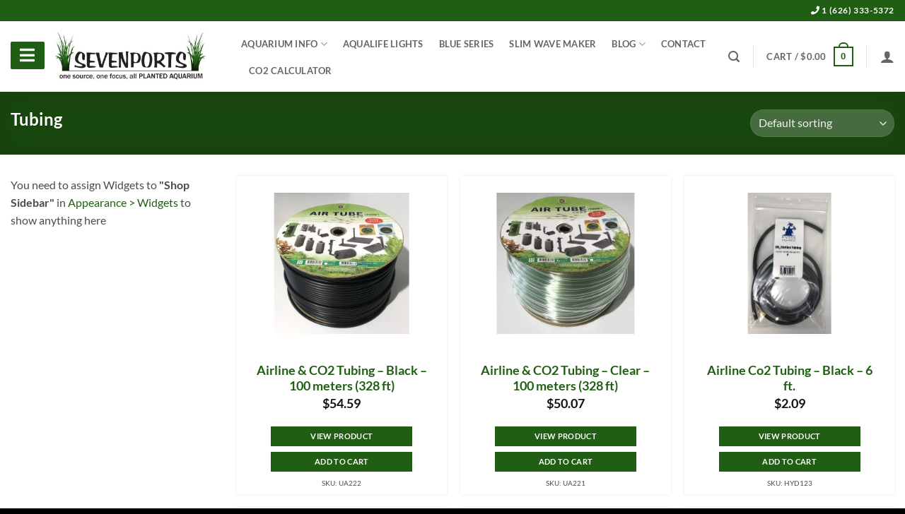

--- FILE ---
content_type: text/html; charset=UTF-8
request_url: https://sevenports.com/search-keys/tubing/
body_size: 39729
content:



<!DOCTYPE html>

<!--[if IE 9 ]> <html lang="en-US" class="ie9 loading-site no-js"> <![endif]-->

<!--[if IE 8 ]> <html lang="en-US" class="ie8 loading-site no-js"> <![endif]-->

<!--[if (gte IE 9)|!(IE)]><!--><html lang="en-US" class="loading-site no-js"> <!--<![endif]-->

<head>

	<meta charset="UTF-8" />

	<meta name="viewport" content="width=device-width, initial-scale=1.0, maximum-scale=1.0, user-scalable=no" />
	<link rel="profile" href="https://gmpg.org/xfn/11" />

	<link rel="pingback" href="" />



	<script>(function(html){html.className = html.className.replace(/\bno-js\b/,'js')})(document.documentElement);</script>
<meta name='robots' content='index, follow, max-image-preview:large, max-snippet:-1, max-video-preview:-1' />
<meta name="viewport" content="width=device-width, initial-scale=1" />
	<!-- This site is optimized with the Yoast SEO Premium plugin v26.8 (Yoast SEO v26.8) - https://yoast.com/product/yoast-seo-premium-wordpress/ -->
	<title>Tubing - Sevenports Nano Aquariums</title>
	<link rel="canonical" href="https://sevenports.com/search-keys/tubing/" />
	<link rel="next" href="https://sevenports.com/search-keys/tubing/page/2/" />
	<meta property="og:locale" content="en_US" />
	<meta property="og:type" content="article" />
	<meta property="og:title" content="Tubing Archives" />
	<meta property="og:url" content="https://sevenports.com/search-keys/tubing/" />
	<meta property="og:site_name" content="Sevenports Nano Aquariums" />
	<meta name="twitter:card" content="summary_large_image" />
	<!-- / Yoast SEO Premium plugin. -->


<link rel='dns-prefetch' href='//www.googletagmanager.com' />
<link rel='dns-prefetch' href='//challenges.cloudflare.com' />
<link rel='dns-prefetch' href='//stats.wp.com' />
<link rel='prefetch' href='https://sevenports.com/wp-content/themes/flatsome/assets/js/flatsome.js?ver=e2eddd6c228105dac048' />
<link rel='prefetch' href='https://sevenports.com/wp-content/themes/flatsome/assets/js/chunk.slider.js?ver=3.20.4' />
<link rel='prefetch' href='https://sevenports.com/wp-content/themes/flatsome/assets/js/chunk.popups.js?ver=3.20.4' />
<link rel='prefetch' href='https://sevenports.com/wp-content/themes/flatsome/assets/js/chunk.tooltips.js?ver=3.20.4' />
<link rel='prefetch' href='https://sevenports.com/wp-content/themes/flatsome/assets/js/woocommerce.js?ver=1c9be63d628ff7c3ff4c' />
<link rel="alternate" type="application/rss+xml" title="Sevenports Nano Aquariums &raquo; Feed" href="https://sevenports.com/feed/" />
<link rel="alternate" type="application/rss+xml" title="Sevenports Nano Aquariums &raquo; Comments Feed" href="https://sevenports.com/comments/feed/" />
<link rel="alternate" type="application/rss+xml" title="Sevenports Nano Aquariums &raquo; Tubing Search Keys Feed" href="https://sevenports.com/search-keys/tubing/feed/" />
<style id='wp-img-auto-sizes-contain-inline-css' type='text/css'>
img:is([sizes=auto i],[sizes^="auto," i]){contain-intrinsic-size:3000px 1500px}
/*# sourceURL=wp-img-auto-sizes-contain-inline-css */
</style>

<link rel='stylesheet' id='font-awesome-css' href='https://sevenports.com/wp-content/plugins/woocommerce-ajax-filters/berocket/assets/css/font-awesome.min.css' type='text/css' media='all' />
<style id='font-awesome-inline-css' type='text/css'>
[data-font="FontAwesome"]:before {font-family: 'FontAwesome' !important;content: attr(data-icon) !important;speak: none !important;font-weight: normal !important;font-variant: normal !important;text-transform: none !important;line-height: 1 !important;font-style: normal !important;-webkit-font-smoothing: antialiased !important;-moz-osx-font-smoothing: grayscale !important;}
/*# sourceURL=font-awesome-inline-css */
</style>
<link rel='stylesheet' id='berocket_aapf_widget-style-css' href='https://sevenports.com/wp-content/plugins/woocommerce-ajax-filters/assets/frontend/css/fullmain.min.css' type='text/css' media='all' />
<style id='wp-block-library-inline-css' type='text/css'>
:root{--wp-block-synced-color:#7a00df;--wp-block-synced-color--rgb:122,0,223;--wp-bound-block-color:var(--wp-block-synced-color);--wp-editor-canvas-background:#ddd;--wp-admin-theme-color:#007cba;--wp-admin-theme-color--rgb:0,124,186;--wp-admin-theme-color-darker-10:#006ba1;--wp-admin-theme-color-darker-10--rgb:0,107,160.5;--wp-admin-theme-color-darker-20:#005a87;--wp-admin-theme-color-darker-20--rgb:0,90,135;--wp-admin-border-width-focus:2px}@media (min-resolution:192dpi){:root{--wp-admin-border-width-focus:1.5px}}.wp-element-button{cursor:pointer}:root .has-very-light-gray-background-color{background-color:#eee}:root .has-very-dark-gray-background-color{background-color:#313131}:root .has-very-light-gray-color{color:#eee}:root .has-very-dark-gray-color{color:#313131}:root .has-vivid-green-cyan-to-vivid-cyan-blue-gradient-background{background:linear-gradient(135deg,#00d084,#0693e3)}:root .has-purple-crush-gradient-background{background:linear-gradient(135deg,#34e2e4,#4721fb 50%,#ab1dfe)}:root .has-hazy-dawn-gradient-background{background:linear-gradient(135deg,#faaca8,#dad0ec)}:root .has-subdued-olive-gradient-background{background:linear-gradient(135deg,#fafae1,#67a671)}:root .has-atomic-cream-gradient-background{background:linear-gradient(135deg,#fdd79a,#004a59)}:root .has-nightshade-gradient-background{background:linear-gradient(135deg,#330968,#31cdcf)}:root .has-midnight-gradient-background{background:linear-gradient(135deg,#020381,#2874fc)}:root{--wp--preset--font-size--normal:16px;--wp--preset--font-size--huge:42px}.has-regular-font-size{font-size:1em}.has-larger-font-size{font-size:2.625em}.has-normal-font-size{font-size:var(--wp--preset--font-size--normal)}.has-huge-font-size{font-size:var(--wp--preset--font-size--huge)}.has-text-align-center{text-align:center}.has-text-align-left{text-align:left}.has-text-align-right{text-align:right}.has-fit-text{white-space:nowrap!important}#end-resizable-editor-section{display:none}.aligncenter{clear:both}.items-justified-left{justify-content:flex-start}.items-justified-center{justify-content:center}.items-justified-right{justify-content:flex-end}.items-justified-space-between{justify-content:space-between}.screen-reader-text{border:0;clip-path:inset(50%);height:1px;margin:-1px;overflow:hidden;padding:0;position:absolute;width:1px;word-wrap:normal!important}.screen-reader-text:focus{background-color:#ddd;clip-path:none;color:#444;display:block;font-size:1em;height:auto;left:5px;line-height:normal;padding:15px 23px 14px;text-decoration:none;top:5px;width:auto;z-index:100000}html :where(.has-border-color){border-style:solid}html :where([style*=border-top-color]){border-top-style:solid}html :where([style*=border-right-color]){border-right-style:solid}html :where([style*=border-bottom-color]){border-bottom-style:solid}html :where([style*=border-left-color]){border-left-style:solid}html :where([style*=border-width]){border-style:solid}html :where([style*=border-top-width]){border-top-style:solid}html :where([style*=border-right-width]){border-right-style:solid}html :where([style*=border-bottom-width]){border-bottom-style:solid}html :where([style*=border-left-width]){border-left-style:solid}html :where(img[class*=wp-image-]){height:auto;max-width:100%}:where(figure){margin:0 0 1em}html :where(.is-position-sticky){--wp-admin--admin-bar--position-offset:var(--wp-admin--admin-bar--height,0px)}@media screen and (max-width:600px){html :where(.is-position-sticky){--wp-admin--admin-bar--position-offset:0px}}

/*# sourceURL=wp-block-library-inline-css */
</style><link rel='stylesheet' id='wc-blocks-style-css' href='https://sevenports.com/wp-content/plugins/woocommerce/assets/client/blocks/wc-blocks.css' type='text/css' media='all' />
<style id='global-styles-inline-css' type='text/css'>
:root{--wp--preset--aspect-ratio--square: 1;--wp--preset--aspect-ratio--4-3: 4/3;--wp--preset--aspect-ratio--3-4: 3/4;--wp--preset--aspect-ratio--3-2: 3/2;--wp--preset--aspect-ratio--2-3: 2/3;--wp--preset--aspect-ratio--16-9: 16/9;--wp--preset--aspect-ratio--9-16: 9/16;--wp--preset--color--black: #000000;--wp--preset--color--cyan-bluish-gray: #abb8c3;--wp--preset--color--white: #ffffff;--wp--preset--color--pale-pink: #f78da7;--wp--preset--color--vivid-red: #cf2e2e;--wp--preset--color--luminous-vivid-orange: #ff6900;--wp--preset--color--luminous-vivid-amber: #fcb900;--wp--preset--color--light-green-cyan: #7bdcb5;--wp--preset--color--vivid-green-cyan: #00d084;--wp--preset--color--pale-cyan-blue: #8ed1fc;--wp--preset--color--vivid-cyan-blue: #0693e3;--wp--preset--color--vivid-purple: #9b51e0;--wp--preset--color--primary: #205e13;--wp--preset--color--secondary: #C05530;--wp--preset--color--success: #627D47;--wp--preset--color--alert: #b20000;--wp--preset--gradient--vivid-cyan-blue-to-vivid-purple: linear-gradient(135deg,rgb(6,147,227) 0%,rgb(155,81,224) 100%);--wp--preset--gradient--light-green-cyan-to-vivid-green-cyan: linear-gradient(135deg,rgb(122,220,180) 0%,rgb(0,208,130) 100%);--wp--preset--gradient--luminous-vivid-amber-to-luminous-vivid-orange: linear-gradient(135deg,rgb(252,185,0) 0%,rgb(255,105,0) 100%);--wp--preset--gradient--luminous-vivid-orange-to-vivid-red: linear-gradient(135deg,rgb(255,105,0) 0%,rgb(207,46,46) 100%);--wp--preset--gradient--very-light-gray-to-cyan-bluish-gray: linear-gradient(135deg,rgb(238,238,238) 0%,rgb(169,184,195) 100%);--wp--preset--gradient--cool-to-warm-spectrum: linear-gradient(135deg,rgb(74,234,220) 0%,rgb(151,120,209) 20%,rgb(207,42,186) 40%,rgb(238,44,130) 60%,rgb(251,105,98) 80%,rgb(254,248,76) 100%);--wp--preset--gradient--blush-light-purple: linear-gradient(135deg,rgb(255,206,236) 0%,rgb(152,150,240) 100%);--wp--preset--gradient--blush-bordeaux: linear-gradient(135deg,rgb(254,205,165) 0%,rgb(254,45,45) 50%,rgb(107,0,62) 100%);--wp--preset--gradient--luminous-dusk: linear-gradient(135deg,rgb(255,203,112) 0%,rgb(199,81,192) 50%,rgb(65,88,208) 100%);--wp--preset--gradient--pale-ocean: linear-gradient(135deg,rgb(255,245,203) 0%,rgb(182,227,212) 50%,rgb(51,167,181) 100%);--wp--preset--gradient--electric-grass: linear-gradient(135deg,rgb(202,248,128) 0%,rgb(113,206,126) 100%);--wp--preset--gradient--midnight: linear-gradient(135deg,rgb(2,3,129) 0%,rgb(40,116,252) 100%);--wp--preset--font-size--small: 13px;--wp--preset--font-size--medium: 20px;--wp--preset--font-size--large: 36px;--wp--preset--font-size--x-large: 42px;--wp--preset--spacing--20: 0.44rem;--wp--preset--spacing--30: 0.67rem;--wp--preset--spacing--40: 1rem;--wp--preset--spacing--50: 1.5rem;--wp--preset--spacing--60: 2.25rem;--wp--preset--spacing--70: 3.38rem;--wp--preset--spacing--80: 5.06rem;--wp--preset--shadow--natural: 6px 6px 9px rgba(0, 0, 0, 0.2);--wp--preset--shadow--deep: 12px 12px 50px rgba(0, 0, 0, 0.4);--wp--preset--shadow--sharp: 6px 6px 0px rgba(0, 0, 0, 0.2);--wp--preset--shadow--outlined: 6px 6px 0px -3px rgb(255, 255, 255), 6px 6px rgb(0, 0, 0);--wp--preset--shadow--crisp: 6px 6px 0px rgb(0, 0, 0);}:where(body) { margin: 0; }.wp-site-blocks > .alignleft { float: left; margin-right: 2em; }.wp-site-blocks > .alignright { float: right; margin-left: 2em; }.wp-site-blocks > .aligncenter { justify-content: center; margin-left: auto; margin-right: auto; }:where(.is-layout-flex){gap: 0.5em;}:where(.is-layout-grid){gap: 0.5em;}.is-layout-flow > .alignleft{float: left;margin-inline-start: 0;margin-inline-end: 2em;}.is-layout-flow > .alignright{float: right;margin-inline-start: 2em;margin-inline-end: 0;}.is-layout-flow > .aligncenter{margin-left: auto !important;margin-right: auto !important;}.is-layout-constrained > .alignleft{float: left;margin-inline-start: 0;margin-inline-end: 2em;}.is-layout-constrained > .alignright{float: right;margin-inline-start: 2em;margin-inline-end: 0;}.is-layout-constrained > .aligncenter{margin-left: auto !important;margin-right: auto !important;}.is-layout-constrained > :where(:not(.alignleft):not(.alignright):not(.alignfull)){margin-left: auto !important;margin-right: auto !important;}body .is-layout-flex{display: flex;}.is-layout-flex{flex-wrap: wrap;align-items: center;}.is-layout-flex > :is(*, div){margin: 0;}body .is-layout-grid{display: grid;}.is-layout-grid > :is(*, div){margin: 0;}body{padding-top: 0px;padding-right: 0px;padding-bottom: 0px;padding-left: 0px;}a:where(:not(.wp-element-button)){text-decoration: none;}:root :where(.wp-element-button, .wp-block-button__link){background-color: #32373c;border-width: 0;color: #fff;font-family: inherit;font-size: inherit;font-style: inherit;font-weight: inherit;letter-spacing: inherit;line-height: inherit;padding-top: calc(0.667em + 2px);padding-right: calc(1.333em + 2px);padding-bottom: calc(0.667em + 2px);padding-left: calc(1.333em + 2px);text-decoration: none;text-transform: inherit;}.has-black-color{color: var(--wp--preset--color--black) !important;}.has-cyan-bluish-gray-color{color: var(--wp--preset--color--cyan-bluish-gray) !important;}.has-white-color{color: var(--wp--preset--color--white) !important;}.has-pale-pink-color{color: var(--wp--preset--color--pale-pink) !important;}.has-vivid-red-color{color: var(--wp--preset--color--vivid-red) !important;}.has-luminous-vivid-orange-color{color: var(--wp--preset--color--luminous-vivid-orange) !important;}.has-luminous-vivid-amber-color{color: var(--wp--preset--color--luminous-vivid-amber) !important;}.has-light-green-cyan-color{color: var(--wp--preset--color--light-green-cyan) !important;}.has-vivid-green-cyan-color{color: var(--wp--preset--color--vivid-green-cyan) !important;}.has-pale-cyan-blue-color{color: var(--wp--preset--color--pale-cyan-blue) !important;}.has-vivid-cyan-blue-color{color: var(--wp--preset--color--vivid-cyan-blue) !important;}.has-vivid-purple-color{color: var(--wp--preset--color--vivid-purple) !important;}.has-primary-color{color: var(--wp--preset--color--primary) !important;}.has-secondary-color{color: var(--wp--preset--color--secondary) !important;}.has-success-color{color: var(--wp--preset--color--success) !important;}.has-alert-color{color: var(--wp--preset--color--alert) !important;}.has-black-background-color{background-color: var(--wp--preset--color--black) !important;}.has-cyan-bluish-gray-background-color{background-color: var(--wp--preset--color--cyan-bluish-gray) !important;}.has-white-background-color{background-color: var(--wp--preset--color--white) !important;}.has-pale-pink-background-color{background-color: var(--wp--preset--color--pale-pink) !important;}.has-vivid-red-background-color{background-color: var(--wp--preset--color--vivid-red) !important;}.has-luminous-vivid-orange-background-color{background-color: var(--wp--preset--color--luminous-vivid-orange) !important;}.has-luminous-vivid-amber-background-color{background-color: var(--wp--preset--color--luminous-vivid-amber) !important;}.has-light-green-cyan-background-color{background-color: var(--wp--preset--color--light-green-cyan) !important;}.has-vivid-green-cyan-background-color{background-color: var(--wp--preset--color--vivid-green-cyan) !important;}.has-pale-cyan-blue-background-color{background-color: var(--wp--preset--color--pale-cyan-blue) !important;}.has-vivid-cyan-blue-background-color{background-color: var(--wp--preset--color--vivid-cyan-blue) !important;}.has-vivid-purple-background-color{background-color: var(--wp--preset--color--vivid-purple) !important;}.has-primary-background-color{background-color: var(--wp--preset--color--primary) !important;}.has-secondary-background-color{background-color: var(--wp--preset--color--secondary) !important;}.has-success-background-color{background-color: var(--wp--preset--color--success) !important;}.has-alert-background-color{background-color: var(--wp--preset--color--alert) !important;}.has-black-border-color{border-color: var(--wp--preset--color--black) !important;}.has-cyan-bluish-gray-border-color{border-color: var(--wp--preset--color--cyan-bluish-gray) !important;}.has-white-border-color{border-color: var(--wp--preset--color--white) !important;}.has-pale-pink-border-color{border-color: var(--wp--preset--color--pale-pink) !important;}.has-vivid-red-border-color{border-color: var(--wp--preset--color--vivid-red) !important;}.has-luminous-vivid-orange-border-color{border-color: var(--wp--preset--color--luminous-vivid-orange) !important;}.has-luminous-vivid-amber-border-color{border-color: var(--wp--preset--color--luminous-vivid-amber) !important;}.has-light-green-cyan-border-color{border-color: var(--wp--preset--color--light-green-cyan) !important;}.has-vivid-green-cyan-border-color{border-color: var(--wp--preset--color--vivid-green-cyan) !important;}.has-pale-cyan-blue-border-color{border-color: var(--wp--preset--color--pale-cyan-blue) !important;}.has-vivid-cyan-blue-border-color{border-color: var(--wp--preset--color--vivid-cyan-blue) !important;}.has-vivid-purple-border-color{border-color: var(--wp--preset--color--vivid-purple) !important;}.has-primary-border-color{border-color: var(--wp--preset--color--primary) !important;}.has-secondary-border-color{border-color: var(--wp--preset--color--secondary) !important;}.has-success-border-color{border-color: var(--wp--preset--color--success) !important;}.has-alert-border-color{border-color: var(--wp--preset--color--alert) !important;}.has-vivid-cyan-blue-to-vivid-purple-gradient-background{background: var(--wp--preset--gradient--vivid-cyan-blue-to-vivid-purple) !important;}.has-light-green-cyan-to-vivid-green-cyan-gradient-background{background: var(--wp--preset--gradient--light-green-cyan-to-vivid-green-cyan) !important;}.has-luminous-vivid-amber-to-luminous-vivid-orange-gradient-background{background: var(--wp--preset--gradient--luminous-vivid-amber-to-luminous-vivid-orange) !important;}.has-luminous-vivid-orange-to-vivid-red-gradient-background{background: var(--wp--preset--gradient--luminous-vivid-orange-to-vivid-red) !important;}.has-very-light-gray-to-cyan-bluish-gray-gradient-background{background: var(--wp--preset--gradient--very-light-gray-to-cyan-bluish-gray) !important;}.has-cool-to-warm-spectrum-gradient-background{background: var(--wp--preset--gradient--cool-to-warm-spectrum) !important;}.has-blush-light-purple-gradient-background{background: var(--wp--preset--gradient--blush-light-purple) !important;}.has-blush-bordeaux-gradient-background{background: var(--wp--preset--gradient--blush-bordeaux) !important;}.has-luminous-dusk-gradient-background{background: var(--wp--preset--gradient--luminous-dusk) !important;}.has-pale-ocean-gradient-background{background: var(--wp--preset--gradient--pale-ocean) !important;}.has-electric-grass-gradient-background{background: var(--wp--preset--gradient--electric-grass) !important;}.has-midnight-gradient-background{background: var(--wp--preset--gradient--midnight) !important;}.has-small-font-size{font-size: var(--wp--preset--font-size--small) !important;}.has-medium-font-size{font-size: var(--wp--preset--font-size--medium) !important;}.has-large-font-size{font-size: var(--wp--preset--font-size--large) !important;}.has-x-large-font-size{font-size: var(--wp--preset--font-size--x-large) !important;}
/*# sourceURL=global-styles-inline-css */
</style>

<link rel='stylesheet' id='categories-images-styles-css' href='https://sevenports.com/wp-content/plugins/categories-images/assets/css/zci-styles.css' type='text/css' media='all' />
<link rel='stylesheet' id='contact-form-7-css' href='https://sevenports.com/wp-content/plugins/contact-form-7/includes/css/styles.css' type='text/css' media='all' />
<style id='woocommerce-inline-inline-css' type='text/css'>
.woocommerce form .form-row .required { visibility: visible; }
/*# sourceURL=woocommerce-inline-inline-css */
</style>
<link rel='stylesheet' id='dgwt-wcas-style-css' href='https://sevenports.com/wp-content/plugins/ajax-search-for-woocommerce-premium/assets/css/style.min.css' type='text/css' media='all' />
<link rel='stylesheet' id='wc-custom-css' href='https://sevenports.com/wp-content/themes/flatsome-child/assets/css/wc-custom.css' type='text/css' media='all' />
<link rel='stylesheet' id='fontawesome-css' href='https://sevenports.com/wp-content/themes/flatsome-child/assets/fontawesome/css/all.css' type='text/css' media='all' />
<link rel='stylesheet' id='woo_discount_pro_style-css' href='https://sevenports.com/wp-content/plugins/woo-discount-rules-pro/Assets/Css/awdr_style.css' type='text/css' media='all' />
<link rel='stylesheet' id='flatsome-main-css' href='https://sevenports.com/wp-content/themes/flatsome/assets/css/flatsome.css' type='text/css' media='all' />
<style id='flatsome-main-inline-css' type='text/css'>
@font-face {
				font-family: "fl-icons";
				font-display: block;
				src: url(https://sevenports.com/wp-content/themes/flatsome/assets/css/icons/fl-icons.eot?v=3.20.4);
				src:
					url(https://sevenports.com/wp-content/themes/flatsome/assets/css/icons/fl-icons.eot#iefix?v=3.20.4) format("embedded-opentype"),
					url(https://sevenports.com/wp-content/themes/flatsome/assets/css/icons/fl-icons.woff2?v=3.20.4) format("woff2"),
					url(https://sevenports.com/wp-content/themes/flatsome/assets/css/icons/fl-icons.ttf?v=3.20.4) format("truetype"),
					url(https://sevenports.com/wp-content/themes/flatsome/assets/css/icons/fl-icons.woff?v=3.20.4) format("woff"),
					url(https://sevenports.com/wp-content/themes/flatsome/assets/css/icons/fl-icons.svg?v=3.20.4#fl-icons) format("svg");
			}
/*# sourceURL=flatsome-main-inline-css */
</style>
<link rel='stylesheet' id='flatsome-shop-css' href='https://sevenports.com/wp-content/themes/flatsome/assets/css/flatsome-shop.css' type='text/css' media='all' />
<link rel='stylesheet' id='flatsome-style-css' href='https://sevenports.com/wp-content/themes/flatsome-child/style.css' type='text/css' media='all' />
<script type="text/javascript">
            window._nslDOMReady = (function () {
                const executedCallbacks = new Set();
            
                return function (callback) {
                    /**
                    * Third parties might dispatch DOMContentLoaded events, so we need to ensure that we only run our callback once!
                    */
                    if (executedCallbacks.has(callback)) return;
            
                    const wrappedCallback = function () {
                        if (executedCallbacks.has(callback)) return;
                        executedCallbacks.add(callback);
                        callback();
                    };
            
                    if (document.readyState === "complete" || document.readyState === "interactive") {
                        wrappedCallback();
                    } else {
                        document.addEventListener("DOMContentLoaded", wrappedCallback);
                    }
                };
            })();
        </script><script type="text/javascript" src="https://sevenports.com/wp-includes/js/jquery/jquery.min.js" id="jquery-core-js"></script>
<script type="text/javascript" src="https://sevenports.com/wp-includes/js/jquery/jquery-migrate.min.js" id="jquery-migrate-js"></script>
<script type="text/javascript" src="https://sevenports.com/wp-content/plugins/woocommerce/assets/js/jquery-blockui/jquery.blockUI.min.js" id="wc-jquery-blockui-js" data-wp-strategy="defer"></script>
<script type="text/javascript" id="wc-add-to-cart-js-extra">
/* <![CDATA[ */
var wc_add_to_cart_params = {"ajax_url":"/wp-admin/admin-ajax.php","wc_ajax_url":"/?wc-ajax=%%endpoint%%","i18n_view_cart":"View cart","cart_url":"https://sevenports.com/cart/","is_cart":"","cart_redirect_after_add":"no"};
//# sourceURL=wc-add-to-cart-js-extra
/* ]]> */
</script>
<script type="text/javascript" src="https://sevenports.com/wp-content/plugins/woocommerce/assets/js/frontend/add-to-cart.min.js" id="wc-add-to-cart-js" defer="defer" data-wp-strategy="defer"></script>
<script type="text/javascript" src="https://sevenports.com/wp-content/plugins/woocommerce/assets/js/js-cookie/js.cookie.min.js" id="wc-js-cookie-js" data-wp-strategy="defer"></script>
<script type="text/javascript" id="WCPAY_ASSETS-js-extra">
/* <![CDATA[ */
var wcpayAssets = {"url":"https://sevenports.com/wp-content/plugins/woocommerce-payments/dist/"};
//# sourceURL=WCPAY_ASSETS-js-extra
/* ]]> */
</script>

<!-- Google tag (gtag.js) snippet added by Site Kit -->
<!-- Google Analytics snippet added by Site Kit -->
<script type="text/javascript" src="https://www.googletagmanager.com/gtag/js?id=GT-KDTB7P7" id="google_gtagjs-js" async></script>
<script type="text/javascript" id="google_gtagjs-js-after">
/* <![CDATA[ */
window.dataLayer = window.dataLayer || [];function gtag(){dataLayer.push(arguments);}
gtag("set","linker",{"domains":["sevenports.com"]});
gtag("js", new Date());
gtag("set", "developer_id.dZTNiMT", true);
gtag("config", "GT-KDTB7P7");
 window._googlesitekit = window._googlesitekit || {}; window._googlesitekit.throttledEvents = []; window._googlesitekit.gtagEvent = (name, data) => { var key = JSON.stringify( { name, data } ); if ( !! window._googlesitekit.throttledEvents[ key ] ) { return; } window._googlesitekit.throttledEvents[ key ] = true; setTimeout( () => { delete window._googlesitekit.throttledEvents[ key ]; }, 5 ); gtag( "event", name, { ...data, event_source: "site-kit" } ); }; 
//# sourceURL=google_gtagjs-js-after
/* ]]> */
</script>
<script>
window.wc_ga_pro = {};

window.wc_ga_pro.ajax_url = 'https://sevenports.com/wp-admin/admin-ajax.php';

window.wc_ga_pro.available_gateways = {"ppcp-gateway":"PayPal","ppcp-card-button-gateway":"Debit or Credit Card"};

// interpolate json by replacing placeholders with variables
window.wc_ga_pro.interpolate_json = function( object, variables ) {

	if ( ! variables ) {
		return object;
	}

	var j = JSON.stringify( object );

	for ( var k in variables ) {
		j = j.split( '{$' + k + '}' ).join( variables[ k ] );
	}

	return JSON.parse( j );
};

// return the title for a payment gateway
window.wc_ga_pro.get_payment_method_title = function( payment_method ) {
	return window.wc_ga_pro.available_gateways[ payment_method ] || payment_method;
};

// check if an email is valid
window.wc_ga_pro.is_valid_email = function( email ) {
  return /[^\s@]+@[^\s@]+\.[^\s@]+/.test( email );
};

</script>
<!-- Start WooCommerce Google Analytics Pro -->
		<script>
	(function(i,s,o,g,r,a,m){i['GoogleAnalyticsObject']=r;i[r]=i[r]||function(){
	(i[r].q=i[r].q||[]).push(arguments)},i[r].l=1*new Date();a=s.createElement(o),
	m=s.getElementsByTagName(o)[0];a.async=1;a.src=g;m.parentNode.insertBefore(a,m)
	})(window,document,'script','https://www.google-analytics.com/analytics.js','ga');
		ga( 'create', 'UA-158771177-1', {"cookieDomain":"auto"} );
	ga( 'set', 'forceSSL', true );
	ga( 'require', 'ec' );

	
	(function() {

		// trigger an event the old-fashioned way to avoid a jQuery dependency and still support IE
		var event = document.createEvent( 'Event' );

		event.initEvent( 'wc_google_analytics_pro_loaded', true, true );

		document.dispatchEvent( event );
	})();
</script>
		<!-- end WooCommerce Google Analytics Pro -->
		<link rel="https://api.w.org/" href="https://sevenports.com/wp-json/" /><link rel="EditURI" type="application/rsd+xml" title="RSD" href="https://sevenports.com/xmlrpc.php?rsd" />
<meta name="generator" content="WordPress 6.9" />
<meta name="generator" content="WooCommerce 10.4.3" />
<meta name="generator" content="Site Kit by Google 1.171.0" />	<style>img#wpstats{display:none}</style>
				<style>
			.dgwt-wcas-ico-magnifier,.dgwt-wcas-ico-magnifier-handler{max-width:20px}.dgwt-wcas-search-wrapp .dgwt-wcas-sf-wrapp input[type=search].dgwt-wcas-search-input,.dgwt-wcas-search-wrapp .dgwt-wcas-sf-wrapp input[type=search].dgwt-wcas-search-input:hover,.dgwt-wcas-search-wrapp .dgwt-wcas-sf-wrapp input[type=search].dgwt-wcas-search-input:focus{background-color:#fff;color:#000}.dgwt-wcas-sf-wrapp input[type=search].dgwt-wcas-search-input::placeholder{color:#000;opacity:.3}.dgwt-wcas-sf-wrapp input[type=search].dgwt-wcas-search-input::-webkit-input-placeholder{color:#000;opacity:.3}.dgwt-wcas-sf-wrapp input[type=search].dgwt-wcas-search-input:-moz-placeholder{color:#000;opacity:.3}.dgwt-wcas-sf-wrapp input[type=search].dgwt-wcas-search-input::-moz-placeholder{color:#000;opacity:.3}.dgwt-wcas-sf-wrapp input[type=search].dgwt-wcas-search-input:-ms-input-placeholder{color:#000}.dgwt-wcas-no-submit.dgwt-wcas-search-wrapp .dgwt-wcas-ico-magnifier path,.dgwt-wcas-search-wrapp .dgwt-wcas-close path{fill:#000}.dgwt-wcas-loader-circular-path{stroke:#000}.dgwt-wcas-preloader{opacity:.6}.dgwt-wcas-search-wrapp .dgwt-wcas-sf-wrapp .dgwt-wcas-search-submit::before{}.dgwt-wcas-search-wrapp .dgwt-wcas-sf-wrapp .dgwt-wcas-search-submit:hover::before,.dgwt-wcas-search-wrapp .dgwt-wcas-sf-wrapp .dgwt-wcas-search-submit:focus::before{}.dgwt-wcas-search-wrapp .dgwt-wcas-sf-wrapp .dgwt-wcas-search-submit,.dgwt-wcas-om-bar .dgwt-wcas-om-return{color:#fff}.dgwt-wcas-search-wrapp .dgwt-wcas-ico-magnifier,.dgwt-wcas-search-wrapp .dgwt-wcas-sf-wrapp .dgwt-wcas-search-submit svg path,.dgwt-wcas-om-bar .dgwt-wcas-om-return svg path{fill:#fff}.dgwt-wcas-suggestion-selected{background-color:#ddd}.dgwt-wcas-suggestions-wrapp *,.dgwt-wcas-details-wrapp *,.dgwt-wcas-sd,.dgwt-wcas-suggestion *{color:#000}.dgwt-wcas-st strong,.dgwt-wcas-sd strong{color:#205e13}		</style>
		<!-- Google site verification - Google for WooCommerce -->
<meta name="google-site-verification" content="1XqEk7YrVKkRvONw5Fg7Q0YQSaoa9ETbAvKt3d2U1Ek" />
	<script>
		(function($) {
        $(document).on('facetwp-refresh', function() {
            if (FWP.loaded) { // if not the initial pageload, and we're on the homepage
                window.location.href = '/advanced-search/?' + FWP.build_query_string(); // redirect
            }
        });
    })(jQuery);
	</script>
	<noscript><style>.woocommerce-product-gallery{ opacity: 1 !important; }</style></noscript>
	

<script type="application/ld+json" class="saswp-schema-markup-output">
[{"@context":"https:\/\/schema.org\/","@type":"BreadcrumbList","@id":"https:\/\/sevenports.com\/search-keys\/tubing\/#breadcrumb","itemListElement":[{"@type":"ListItem","position":1,"item":{"@id":"https:\/\/sevenports.com","name":"Sevenports Nano Aquariums"}},{"@type":"ListItem","position":2,"item":{"@id":"https:\/\/sevenports.com\/shop-for-the-best-aquascaping-and-planted-aquarium-products\/","name":"Products"}},{"@type":"ListItem","position":3,"item":{"@id":"https:\/\/sevenports.com\/search-keys\/tubing\/","name":"Tubing"}}]},

{"@context":"https:\/\/schema.org\/","@type":"WebPage","@id":"https:\/\/sevenports.com\/product\/airline-tubing-black-100-meters-328-ft\/#webpage","name":"Airline &#038; CO2 Tubing &#8211; Black &#8211; 100 meters (328 ft)","url":"https:\/\/sevenports.com\/product\/airline-tubing-black-100-meters-328-ft\/","lastReviewed":"2026-01-31T19:08:43-04:00","dateCreated":"2026-01-31T02:29:18-04:00","inLanguage":"en-US","description":"Up Aqua Airline Tubing - Black - 100 meters (328 ft)-Medium tensile strength PVC-Safe and non-toxic-Flexible and resists hardening-Soft PVCSafe and non-toxic this tubing conforms to RoHS standard and is guaranteed to be free from lead or other heavy metals. Flexible and resists hardening.ID is 4mmOD is 6mmFits 3\/16\" barb","keywords":"","mainEntity":{"@type":"Article","mainEntityOfPage":"https:\/\/sevenports.com\/product\/airline-tubing-black-100-meters-328-ft\/","headline":"Airline &#038; CO2 Tubing &#8211; Black &#8211; 100 meters (328 ft)","description":"Up Aqua Airline Tubing - Black - 100 meters (328 ft)-Medium tensile strength PVC-Safe and non-toxic-Flexible and resists hardening-Soft PVCSafe and non-toxic this tubing conforms to RoHS standard and is guaranteed to be free from lead or other heavy metals. Flexible and resists hardening.ID is 4mmOD is 6mmFits 3\/16\" barb","keywords":"","datePublished":"2026-01-31T02:29:18-04:00","dateModified":"2026-01-31T19:08:43-04:00","author":{"@type":"Person","name":"","url":"https:\/\/sevenports.com\/author\/","sameAs":[],"image":{"@type":"ImageObject","url":"https:\/\/secure.gravatar.com\/avatar\/?s=96&d=mm&r=g","height":96,"width":96}},"publisher":{"@type":"Organization","name":"Sevenports Nano Aquariums","url":"https:\/\/sevenports.com"},"image":[{"@type":"ImageObject","@id":"https:\/\/sevenports.com\/product\/airline-tubing-black-100-meters-328-ft\/#primaryimage","url":"https:\/\/sevenports.com\/wp-content\/uploads\/UA222-2-scaled.jpg","width":"2442","height":"2560"},{"@type":"ImageObject","url":"https:\/\/sevenports.com\/wp-content\/uploads\/UA222-2-scaled-1200x900.jpg","width":"1200","height":"900"},{"@type":"ImageObject","url":"https:\/\/sevenports.com\/wp-content\/uploads\/UA222-2-scaled-1200x675.jpg","width":"1200","height":"675"},{"@type":"ImageObject","url":"https:\/\/sevenports.com\/wp-content\/uploads\/UA222-2-scaled-2442x2442.jpg","width":"2442","height":"2442"}]},"reviewedBy":{"@type":"Organization","name":"Sevenports Nano Aquariums","url":"https:\/\/sevenports.com"},"publisher":{"@type":"Organization","name":"Sevenports Nano Aquariums","url":"https:\/\/sevenports.com"}}]
</script>

<link rel="icon" href="https://sevenports.com/wp-content/uploads/sevenports-favicon-64x64.png" sizes="32x32" />
<link rel="icon" href="https://sevenports.com/wp-content/uploads/sevenports-favicon-225x225.png" sizes="192x192" />
<link rel="apple-touch-icon" href="https://sevenports.com/wp-content/uploads/sevenports-favicon-225x225.png" />
<meta name="msapplication-TileImage" content="https://sevenports.com/wp-content/uploads/sevenports-favicon-280x280.png" />
<script>
document.addEventListener('DOMContentLoaded', function() {
    var $ = window['jQuery'];

    $(document).on('facetwp-loaded', function() {
        if ('object' === typeof Flatsome && 'object' == typeof Flatsome.behaviors) {
            var opts = ['lazy-load-images', 'quick-view', 'lightbox-video', 'commons', 'wishlist'];

            $.each(opts, function(index, value) {
                if ('undefined' !== typeof Flatsome.behaviors[value]) {
                    Flatsome.behaviors[value].attach();
                }
            });
        }
     });
});
</script>
<style id="custom-css" type="text/css">:root {--primary-color: #205e13;--fs-color-primary: #205e13;--fs-color-secondary: #C05530;--fs-color-success: #627D47;--fs-color-alert: #b20000;--fs-color-base: #4c4c4c;--fs-experimental-link-color: #205e13;--fs-experimental-link-color-hover: #111;}.tooltipster-base {--tooltip-color: #fff;--tooltip-bg-color: #000;}.off-canvas-right .mfp-content, .off-canvas-left .mfp-content {--drawer-width: 300px;}.off-canvas .mfp-content.off-canvas-cart {--drawer-width: 360px;}.container-width, .full-width .ubermenu-nav, .container, .row{max-width: 1370px}.row.row-collapse{max-width: 1340px}.row.row-small{max-width: 1362.5px}.row.row-large{max-width: 1400px}.header-main{height: 100px}#logo img{max-height: 100px}#logo{width:200px;}.header-bottom{min-height: 10px}.header-top{min-height: 30px}.transparent .header-main{height: 30px}.transparent #logo img{max-height: 30px}.has-transparent + .page-title:first-of-type,.has-transparent + #main > .page-title,.has-transparent + #main > div > .page-title,.has-transparent + #main .page-header-wrapper:first-of-type .page-title{padding-top: 60px;}.header.show-on-scroll,.stuck .header-main{height:70px!important}.stuck #logo img{max-height: 70px!important}.search-form{ width: 100%;}.header-bg-color {background-color: rgba(255,255,255,0.9)}.header-bottom {background-color: #f1f1f1}.header-main .nav > li > a{line-height: 16px }.stuck .header-main .nav > li > a{line-height: 50px }@media (max-width: 549px) {.header-main{height: 63px}#logo img{max-height: 63px}}.nav-dropdown{font-size:100%}h1,h2,h3,h4,h5,h6,.heading-font{color: #2b2b2b;}@media screen and (max-width: 549px){body{font-size: 100%;}}body{font-family: Lato, sans-serif;}body {font-weight: 400;font-style: normal;}.nav > li > a {font-family: Lato, sans-serif;}.mobile-sidebar-levels-2 .nav > li > ul > li > a {font-family: Lato, sans-serif;}.nav > li > a,.mobile-sidebar-levels-2 .nav > li > ul > li > a {font-weight: 700;font-style: normal;}h1,h2,h3,h4,h5,h6,.heading-font, .off-canvas-center .nav-sidebar.nav-vertical > li > a{font-family: Lato, sans-serif;}h1,h2,h3,h4,h5,h6,.heading-font,.banner h1,.banner h2 {font-weight: 700;font-style: normal;}.alt-font{font-family: "Dancing Script", sans-serif;}.alt-font {font-weight: 400!important;font-style: normal!important;}@media screen and (min-width: 550px){.products .box-vertical .box-image{min-width: 247px!important;width: 247px!important;}}.footer-2{background-color: #000000}.absolute-footer, html{background-color: #000000}.nav-vertical-fly-out > li + li {border-top-width: 1px; border-top-style: solid;}.label-new.menu-item > a:after{content:"New";}.label-hot.menu-item > a:after{content:"Hot";}.label-sale.menu-item > a:after{content:"Sale";}.label-popular.menu-item > a:after{content:"Popular";}</style>		<style type="text/css" id="wp-custom-css">
			ul {
	padding: 0;
	list-style: none;
}

.aquarium-info li {
	font-size: 24px;
	font-weight: 500;
	color: #fff;
	padding-left: 35px;
  position: relative;
  margin-bottom: 10px;
}

.aquarium-info li::before {
	content: '';
	background-image: url("/wp-content/uploads/aquarium-info.png");
	background-repeat: no-repeat;
	width: 50px;
	height: 50px;
	position: absolute;
	margin-left: -60px;
}


.aquarium-info-light li {
	font-size: 18px;
	font-weight: 500;
	color: #fff;
	padding-left: 35px;
  position: relative;
  margin-bottom: 10px;
}

.aquarium-info-light li::before {
	content: '';
	background-image: url("/wp-content/uploads/aquarium-info.png");
	background-repeat: no-repeat;
	width: 50px;
	height: 50px;
	position: absolute;
	margin-left: -60px;
}

.aquarium-info-dark li {
	font-size: 18px;
	font-weight: 500;
	color: #222;
	padding-left: 35px;
  position: relative;
  margin-bottom: 10px;
}

.aquarium-info-dark li::before {
	content: '';
	background-image: url("/wp-content/uploads/aquarium-info-dark.png");
	background-repeat: no-repeat;
	width: 50px;
	height: 50px;
	position: absolute;
	margin-left: -60px;
}

.menu-list {
	font-weight: bold;
	line-height: 1.6em;
	text-transform: uppercase;
	font-size: 16px;
}

.fancy-underline::after {
	background: url(/wp-content/uploads/underline-green.png);
}

th, td {
	border-bottom: none;
}

th:first-child, td:first-child {
	padding-left: 10px;
}

.link-white {
	color: #fff;
	font-weight: bold;
	transition: 0.2s;
}

.link-white:hover {
	color: #ddd;
}

.footer-2 .widget:nth-child(2) .is-divider {
	background-color: transparent;
}

.header, .header-wrapper {
    z-index: 999;
}
.page-template-default hr {
	clear:both;
}
.archive .product.product-small .col-inner {
    box-shadow: 0px 0px 4px #e8e8e8;
    padding: 0 1.5rem;
    text-align: center;
}
.archive .products .product-small .box .box-image a img {
    max-height: 200px!important;
}
.archive .products .product-small a.button {
    margin: 0 0 1.625em;
    font-size: 0.7em;
}
.archive .products .product-small .box-text {
    font-size: 1.1em;
}
.archive .products .product-small .box-text .title-wrapper {
    font-weight: 700;
}
div.product-container .paypal-button {
    width: 100% !important;
}
.blue-series--page__tabs h2 {
    color: #fff;
}

.woocommerce-error,.woocommerce-info,.woocommerce-message {
    padding: 1em 2em 1em 3.5em;
    margin: 0 0 2em;
    position: relative;
    background-color: #f7f6f7;
    color: #515151;
    border-top: 3px solid #a46497;
    list-style: none outside;
    width: auto;
    word-wrap: break-word
}

.woocommerce-error::after,.woocommerce-error::before,.woocommerce-info::after,.woocommerce-info::before,.woocommerce-message::after,.woocommerce-message::before {
    content: ' ';
    display: table
}

.woocommerce-error::after,.woocommerce-info::after,.woocommerce-message::after {
    clear: both
}

.woocommerce-error::before,.woocommerce-info::before,.woocommerce-message::before {
    font-family: WooCommerce;
    content: "\e028";
    display: inline-block;
    position: absolute;
    top: 1em;
    left: 1.5em
}

.woocommerce-error .button,.woocommerce-info .button,.woocommerce-message .button {
    float: right
}

.woocommerce-error li,.woocommerce-info li,.woocommerce-message li {
    list-style: none outside!important;
    padding-left: 0!important;
    margin-left: 0!important
}

.rtl.woocommerce .price_label,.rtl.woocommerce .price_label span {
    direction: ltr;
    unicode-bidi: embed
}

.woocommerce-message {
    border-top-color: #8fae1b
}

.woocommerce-message::before {
    content: "\e015";
    color: #8fae1b
}

.woocommerce-info {
    border-top-color: #1e85be
}

.woocommerce-info::before {
    color: #1e85be
}

.woocommerce-error {
    border-top-color: #b81c23
}

.woocommerce-error::before {
    content: "\e016";
    color: #b81c23
}

@font-face {
    font-family: WooCommerce;
    src: url(../wp-content/plugins/woocommerce/assets/fonts/WooCommerce.eot);
    src: url(../wp-content/plugins/woocommerce/assets/fonts/WooCommerce.eot?#iefix) format("embedded-opentype"),url(../wp-content/plugins/woocommerce/assets/fonts/WooCommerce.woff) format("woff"),url(../wp-content/plugins/woocommerce/assets/fonts/WooCommerce.ttf) format("truetype"),url(../wp-content/plugins/woocommerce/assets/fonts/WooCommerce.svg#WooCommerce) format("svg");
    font-weight: 400;
    font-style: normal
}


/* home slider css */
.alt-font, .alt-font .section-title-main {
    font-family: "Dancing Script", sans-serif!important;
    text-transform: capitalize;
    font-weight: 400!important;
    margin-bottom: 0;
		font-size: 90%;
	  width: 100%;
}
.alt-font .section-title b {
	display: none;
}
.alt-font-category .fancy-underline:after, .alt-font .fancy-underline:after,
.banner .is-divider, .banner .text-center .is-divider, #gap-1302362125, #gap-675113443, #image_1915461215, #image_744036748 {
	display: none!important;
}

.off-canvas-left .mfp-content, .off-canvas-right .mfp-content {
	top: 0 !important;
}

@media screen and (min-width: 550px) {
	.alt-font, .alt-font .section-title-main {
		font-size: 95%;
	}
.alt-font-category .fancy-underline:after, .alt-font .fancy-underline:after,
.banner .is-divider, .banner .text-center .is-divider, #gap-1302362125, #gap-675113443, #image_1915461215, #image_744036748 {
	  display: block!important;
  }
}

@media screen and (min-width: 850px) {
	.alt-font, .alt-font .section-title-main {
		font-size: 115%;
	}
}

@media screen and (min-width: 850px) {
	.alt-font, .alt-font .section-title-main {
		font-size: 130%;
	}
}
@media only screen and (max-width: 1024px) and (min-width: 850px) {
	.nav-spacing-large>li {
    margin: 0 6px;
  }
	.header-main .nav > li > a {
    line-height: 12px;
  }
	.nav>li>a {
		padding: 0px 0;
		font-size: 0.7em;
	}
	#logo {
    position: relative;
    width: calc(200px + 3em)!important;
  }
}
@media only screen and (max-width: 1300px) and (min-width: 850px) {
	.stuck .header-main .nav > li > a {
    line-height: 16px;
    padding-top: 6px;
    padding-bottom: 6px;
  }
}

.archive .product-meta, .archive .product-skus {
    background-color: transparent;
    color:  #4c4c4c;
    padding-top: 0;
    padding-bottom: 0.45rem;
		text-align: center;
    font-size: 10px;
}
.archive .products .product-small a.button {
    margin: 0px 0 0.725em;
}
.archive .products .col.product {
    text-align: center;
}
.product-related .product-meta {
    background-color: transparent;
    color: #000;
    text-align: center;
    font-size: 10px;
    padding-bottom: 0;
}
.product_meta .sku_wrapper {
    border-top: none;
    padding-top: 0;
}

/** FIBOSEARCH FIXES **/

.dgwt-wcas-preloader {
	right:20% !important;
}

/* .mfp-content {
	margin-top: -30%;
} */

.dgwt-wcas-suggestions-wrapp {
	max-height:600px !important;	
}

.dgwt-wcas-is-details .dgwt-wcas-suggestions-wrapp {
	overflow-y: scroll;
}

/** END FIBOSEARCH FIXES **/

.fwpl-item img {
    max-height: 250px;
    width: auto;
}
/** 12/16/2022 changes **/
.single-post .product-meta, .single-post .product-skus, .page .product-meta, .page .product-skus {
    background-color: transparent;
    color: #000;
    padding-top: 0;
    padding-bottom: 0;
    font-size: 0.675em;
}
.product-small .box-image img {
    max-height: 150px;
    width: auto;
    margin: 0 auto;
    display: block;
}
.wp-block-embed {
    overflow-wrap: break-word;
    text-align: center;
    margin-bottom: 0;
}

.product-meta .product-downloads .video-header-title,
.product-meta .product-downloads, .product-meta .product-downloads a, .product-meta .product-downloads a:hover, .product-meta .product-downloads a:focus {
    color: #000;
    color: #fff;
}
.product-small .badge-circle, .product-small .badge-outline {
    margin-left: 1.3em;
}
.product-small .badge-container {
    margin-top: 0.3em;
}
.edit-post-visual-editor .editor-block-list__block .wc-block-grid__products .wc-block-grid__product-title,
.editor-styles-wrapper .wc-block-grid__products .wc-block-grid__product-title,
.wc-block-grid__products .wc-block-grid__product-title,
.edit-post-visual-editor .editor-block-list__block .wc-block-grid__product,
.editor-styles-wrapper .wc-block-grid__product,
.wc-block-grid__product {
    font-size: .85rem!important;
}
.footer-2 .widget:nth-child(2) .is-divider {
    background-color: transparent;
}
.dark .widget>ul>li+li, .dark ul.menu>li+li {
    border-color: hsla(0,0%,100%,.08);
}
.blog-archive .article-inner div.entry-image img {
    margin-left: 0;
}
.blog-archive .entry-image-float img {
    max-height: 250px;
    width: auto;
}
.single-post .title-bg {
    background-position: center;
}
.single-post .title-overlay {
    background-color: rgb(0 0 0 / 80%)!important;
}

.archive-page-header .page-title {
    font-size: 0;
}

.archive-page-header .page-title span {
    font-size: 1.15rem;
    display: block;
}

@media (min-width: 850px) {
  .mfp-content, .stuck, button.mfp-close {
    top: -25vh!important;
  }	
}

.yith-wcpb-product-bundled-items {
    margin-bottom: 2em !important;
}

.yith-wcpb-bundle-form > a {
    padding-top: unset;
}

.woocommerce-product-gallery__image > a {
    padding-top: unset;
    min-height: 100px;
}

.woocommerce-product-gallery__image.slide > a {
    padding-top: 600px;
}

.woocommerce-product-gallery__image > a > img {
    max-height: unset!important;
}

.woocommerce-product-gallery__image.slide > a > img {
    max-height: 500px!important;
}

.yith-wcpb-product-bundled-item-image .woocommerce-product-gallery__image > a > img {
    max-height: 80px!important;
    height: 100%!important;
}

.category-cart-buttons {
    display: flex;
    justify-content: center;
    flex-direction: column;
    max-width: 200px;
    margin-left: auto;
    margin-right: auto;
	  gap: 10px;
}

.has-format, .image-cover, .video-fit {
    background-color: #205e13;
}
.has-equal-box-heights .box-image img, .has-format img, .image-cover img, .video-fit iframe, .video-fit video, img.back-image {
    opacity: 0.9;
    filter: opacity(1);
}
div.box-blog-post div.box-image div.image-cover img {
    width: 100%;
    object-position: top;
}
.flickity-slider a.button {
    margin-bottom: 0;
    margin-right: 0;
    font-size: 0.8rem;
}
.archive .products .col.product {
    display: flex;
}
@media screen and (max-width: 400.95px) {
  .small-columns-2>.col {
    flex-basis: 95%;
    max-width: 95%;
  }
}
@media screen and (min-width: 1200px) and (max-width: 1699.95px) {
  .small-columns-2 .flickity-slider>.col {
    flex-basis: 33.33333%;
    max-width: 33.33333%;
  }
}@media screen and (min-width: 700px) and (max-width: 1199.95px) {
  .small-columns-2 .flickity-slider>.col {
    flex-basis: 50%;
    max-width: 50%;
  }
}
@media screen and (min-width: 549.95px) and (max-width: 699.95px) {
  .small-columns-2 .flickity-slider>.col {
    flex-basis: 100%;
    max-width: 100%;
  }
}
@media screen and (max-width: 349.95px) {
  .small-columns-2 .flickity-slider>.col {
    flex-basis: 100%;
    max-width: 100%;
  }
}
		</style>
		<style id="kirki-inline-styles">/* latin-ext */
@font-face {
  font-family: 'Lato';
  font-style: normal;
  font-weight: 400;
  font-display: swap;
  src: url(https://sevenports.com/wp-content/fonts/lato/S6uyw4BMUTPHjxAwXjeu.woff2) format('woff2');
  unicode-range: U+0100-02BA, U+02BD-02C5, U+02C7-02CC, U+02CE-02D7, U+02DD-02FF, U+0304, U+0308, U+0329, U+1D00-1DBF, U+1E00-1E9F, U+1EF2-1EFF, U+2020, U+20A0-20AB, U+20AD-20C0, U+2113, U+2C60-2C7F, U+A720-A7FF;
}
/* latin */
@font-face {
  font-family: 'Lato';
  font-style: normal;
  font-weight: 400;
  font-display: swap;
  src: url(https://sevenports.com/wp-content/fonts/lato/S6uyw4BMUTPHjx4wXg.woff2) format('woff2');
  unicode-range: U+0000-00FF, U+0131, U+0152-0153, U+02BB-02BC, U+02C6, U+02DA, U+02DC, U+0304, U+0308, U+0329, U+2000-206F, U+20AC, U+2122, U+2191, U+2193, U+2212, U+2215, U+FEFF, U+FFFD;
}
/* latin-ext */
@font-face {
  font-family: 'Lato';
  font-style: normal;
  font-weight: 700;
  font-display: swap;
  src: url(https://sevenports.com/wp-content/fonts/lato/S6u9w4BMUTPHh6UVSwaPGR_p.woff2) format('woff2');
  unicode-range: U+0100-02BA, U+02BD-02C5, U+02C7-02CC, U+02CE-02D7, U+02DD-02FF, U+0304, U+0308, U+0329, U+1D00-1DBF, U+1E00-1E9F, U+1EF2-1EFF, U+2020, U+20A0-20AB, U+20AD-20C0, U+2113, U+2C60-2C7F, U+A720-A7FF;
}
/* latin */
@font-face {
  font-family: 'Lato';
  font-style: normal;
  font-weight: 700;
  font-display: swap;
  src: url(https://sevenports.com/wp-content/fonts/lato/S6u9w4BMUTPHh6UVSwiPGQ.woff2) format('woff2');
  unicode-range: U+0000-00FF, U+0131, U+0152-0153, U+02BB-02BC, U+02C6, U+02DA, U+02DC, U+0304, U+0308, U+0329, U+2000-206F, U+20AC, U+2122, U+2191, U+2193, U+2212, U+2215, U+FEFF, U+FFFD;
}/* vietnamese */
@font-face {
  font-family: 'Dancing Script';
  font-style: normal;
  font-weight: 400;
  font-display: swap;
  src: url(https://sevenports.com/wp-content/fonts/dancing-script/If2cXTr6YS-zF4S-kcSWSVi_sxjsohD9F50Ruu7BMSo3Rep8ltA.woff2) format('woff2');
  unicode-range: U+0102-0103, U+0110-0111, U+0128-0129, U+0168-0169, U+01A0-01A1, U+01AF-01B0, U+0300-0301, U+0303-0304, U+0308-0309, U+0323, U+0329, U+1EA0-1EF9, U+20AB;
}
/* latin-ext */
@font-face {
  font-family: 'Dancing Script';
  font-style: normal;
  font-weight: 400;
  font-display: swap;
  src: url(https://sevenports.com/wp-content/fonts/dancing-script/If2cXTr6YS-zF4S-kcSWSVi_sxjsohD9F50Ruu7BMSo3ROp8ltA.woff2) format('woff2');
  unicode-range: U+0100-02BA, U+02BD-02C5, U+02C7-02CC, U+02CE-02D7, U+02DD-02FF, U+0304, U+0308, U+0329, U+1D00-1DBF, U+1E00-1E9F, U+1EF2-1EFF, U+2020, U+20A0-20AB, U+20AD-20C0, U+2113, U+2C60-2C7F, U+A720-A7FF;
}
/* latin */
@font-face {
  font-family: 'Dancing Script';
  font-style: normal;
  font-weight: 400;
  font-display: swap;
  src: url(https://sevenports.com/wp-content/fonts/dancing-script/If2cXTr6YS-zF4S-kcSWSVi_sxjsohD9F50Ruu7BMSo3Sup8.woff2) format('woff2');
  unicode-range: U+0000-00FF, U+0131, U+0152-0153, U+02BB-02BC, U+02C6, U+02DA, U+02DC, U+0304, U+0308, U+0329, U+2000-206F, U+20AC, U+2122, U+2191, U+2193, U+2212, U+2215, U+FEFF, U+FFFD;
}</style>
		<!-- Global site tag (gtag.js) - Google Ads: AW-16897614048 - Google for WooCommerce -->
		<script async src="https://www.googletagmanager.com/gtag/js?id=AW-16897614048"></script>
		<script>
			window.dataLayer = window.dataLayer || [];
			function gtag() { dataLayer.push(arguments); }
			gtag( 'consent', 'default', {
				analytics_storage: 'denied',
				ad_storage: 'denied',
				ad_user_data: 'denied',
				ad_personalization: 'denied',
				region: ['AT', 'BE', 'BG', 'HR', 'CY', 'CZ', 'DK', 'EE', 'FI', 'FR', 'DE', 'GR', 'HU', 'IS', 'IE', 'IT', 'LV', 'LI', 'LT', 'LU', 'MT', 'NL', 'NO', 'PL', 'PT', 'RO', 'SK', 'SI', 'ES', 'SE', 'GB', 'CH'],
				wait_for_update: 500,
			} );
			gtag('js', new Date());
			gtag('set', 'developer_id.dOGY3NW', true);
			gtag("config", "AW-16897614048", { "groups": "GLA", "send_page_view": false });		</script>

		


	<!-- Global site tag (gtag.js) - Google Ads: 663457971 -->

	<script async src="https://www.googletagmanager.com/gtag/js?id=AW-663457971"></script>

	<script>

	window.dataLayer = window.dataLayer || [];

	function gtag(){dataLayer.push(arguments);}

	gtag('js', new Date());



	gtag('config', 'AW-663457971');

	</script>

</head>



<body class="archive tax-pa_search-keys term-tubing term-1485 wp-theme-flatsome wp-child-theme-flatsome-child theme-flatsome woocommerce woocommerce-page woocommerce-no-js full-width lightbox nav-dropdown-has-arrow nav-dropdown-has-shadow nav-dropdown-has-border">



<div class="fixed-nav--cat closed">
            <button id="closeMenu"><i class="fa fa-times" aria-hidden="true"></i></button>
            <nav><div class="menu-shop-menu-container"><ul id="menu-shop-menu" class="menu"><li id="menu-item-367438" class="menu-item menu-item-type-taxonomy menu-item-object-product_cat menu-item-has-children menu-item-367438"><a href="https://sevenports.com/product-category/additives/">Additives</a>
<ul class="sub-menu nav-sidebar-ul children">
	<li id="menu-item-367439" class="menu-item menu-item-type-taxonomy menu-item-object-product_cat menu-item-367439"><a href="https://sevenports.com/product-category/additives/algae-control/">Aquarium Algae Control</a></li>
	<li id="menu-item-367440" class="menu-item menu-item-type-taxonomy menu-item-object-product_cat menu-item-367440"><a href="https://sevenports.com/product-category/additives/betta-care/">Betta Care</a></li>
	<li id="menu-item-367441" class="menu-item menu-item-type-taxonomy menu-item-object-product_cat menu-item-367441"><a href="https://sevenports.com/product-category/additives/bio-filtration-cycling-nutrient-control/">Bio Filtration, Cycling, &amp; Nutrient Control</a></li>
	<li id="menu-item-367527" class="menu-item menu-item-type-taxonomy menu-item-object-product_cat menu-item-367527"><a href="https://sevenports.com/product-category/additives/miscellaneous/">Miscellaneous</a></li>
	<li id="menu-item-367533" class="menu-item menu-item-type-taxonomy menu-item-object-product_cat menu-item-367533"><a href="https://sevenports.com/product-category/decorations/shrimp-care-decorations/">Shrimp Care</a></li>
	<li id="menu-item-367553" class="menu-item menu-item-type-taxonomy menu-item-object-product_cat menu-item-367553"><a href="https://sevenports.com/product-category/additives/water-clarifying/">Water Clarifying</a></li>
</ul>
</li>
<li id="menu-item-367442" class="menu-item menu-item-type-taxonomy menu-item-object-product_cat menu-item-has-children menu-item-367442"><a href="https://sevenports.com/product-category/aeration/">Aeration</a>
<ul class="sub-menu nav-sidebar-ul children">
	<li id="menu-item-956508" class="menu-item menu-item-type-taxonomy menu-item-object-product_cat menu-item-956508"><a href="https://sevenports.com/product-category/aeration/air-valves/">Air Valves</a></li>
	<li id="menu-item-367443" class="menu-item menu-item-type-taxonomy menu-item-object-product_cat menu-item-367443"><a href="https://sevenports.com/product-category/aeration/air-check-valves/">Air Check Valves</a></li>
	<li id="menu-item-367444" class="menu-item menu-item-type-taxonomy menu-item-object-product_cat menu-item-367444"><a href="https://sevenports.com/product-category/aeration/air-pumps/">Air Pumps</a></li>
	<li id="menu-item-367445" class="menu-item menu-item-type-taxonomy menu-item-object-product_cat menu-item-367445"><a href="https://sevenports.com/product-category/aeration/air-stones-diffusers/">Air Stones &amp; Diffusers</a></li>
	<li id="menu-item-367446" class="menu-item menu-item-type-taxonomy menu-item-object-product_cat menu-item-367446"><a href="https://sevenports.com/product-category/aeration/air-tubing/">Air Tubing</a></li>
	<li id="menu-item-367534" class="menu-item menu-item-type-taxonomy menu-item-object-product_cat menu-item-367534"><a href="https://sevenports.com/product-category/aeration/oxygen-reactors/">Oxygen Reactors</a></li>
</ul>
</li>
<li id="menu-item-367508" class="menu-item menu-item-type-taxonomy menu-item-object-product_cat menu-item-has-children menu-item-367508"><a href="https://sevenports.com/product-category/pumps-flow/">Aquarium Flow &amp; Pumps</a>
<ul class="sub-menu nav-sidebar-ul children">
	<li id="menu-item-367545" class="menu-item menu-item-type-taxonomy menu-item-object-product_cat menu-item-367545"><a href="https://sevenports.com/product-category/pumps-flow/wavemakers/">Wavemakers and Stream Pumps</a></li>
	<li id="menu-item-367509" class="menu-item menu-item-type-taxonomy menu-item-object-product_cat menu-item-367509"><a href="https://sevenports.com/product-category/pumps-flow/pumps/">Aquarium Pumps</a></li>
	<li id="menu-item-367544" class="menu-item menu-item-type-taxonomy menu-item-object-product_cat menu-item-367544"><a href="https://sevenports.com/product-category/pumps-flow/stream-pumps-powerheads/">Stream Pumps &amp; Powerheads</a></li>
</ul>
</li>
<li id="menu-item-367488" class="menu-item menu-item-type-taxonomy menu-item-object-product_cat menu-item-has-children menu-item-367488"><a href="https://sevenports.com/product-category/gravel-substrates/">Aquarium Gravel &amp; Substrates</a>
<ul class="sub-menu nav-sidebar-ul children">
	<li id="menu-item-367489" class="menu-item menu-item-type-taxonomy menu-item-object-product_cat menu-item-367489"><a href="https://sevenports.com/product-category/gravel-substrates/natural-gravel/">Natural Gravel</a></li>
	<li id="menu-item-367490" class="menu-item menu-item-type-taxonomy menu-item-object-product_cat menu-item-367490"><a href="https://sevenports.com/product-category/gravel-substrates/plant-shrimp-substrates/">Plant &#038; Shrimp Substrates</a></li>
	<li id="menu-item-367491" class="menu-item menu-item-type-taxonomy menu-item-object-product_cat menu-item-367491"><a href="https://sevenports.com/product-category/gravel-substrates/saltwater-reef/">Saltwater &amp; Reef Sand</a></li>
</ul>
</li>
<li id="menu-item-367447" class="menu-item menu-item-type-taxonomy menu-item-object-product_cat menu-item-has-children menu-item-367447"><a href="https://sevenports.com/product-category/aquariums-stands/">Aquariums &amp; Stands</a>
<ul class="sub-menu nav-sidebar-ul children">
	<li id="menu-item-597969" class="menu-item menu-item-type-taxonomy menu-item-object-product_cat menu-item-597969"><a href="https://sevenports.com/product-category/aquariums-stands/aquarium-hoods-tops/">Aquarium Hoods &amp; Tops</a></li>
	<li id="menu-item-367449" class="menu-item menu-item-type-taxonomy menu-item-object-product_cat menu-item-367449"><a href="https://sevenports.com/product-category/aquariums-stands/aquarium-packages-kits/">Aquarium Kits &amp; Packages</a></li>
	<li id="menu-item-367448" class="menu-item menu-item-type-taxonomy menu-item-object-product_cat menu-item-367448"><a href="https://sevenports.com/product-category/aquariums-stands/aquarium-mats/">Aquarium Mats</a></li>
	<li id="menu-item-367450" class="menu-item menu-item-type-taxonomy menu-item-object-product_cat menu-item-367450"><a href="https://sevenports.com/product-category/aquariums-stands/aquarium-packages-kits-drilled/">Aquarium Packages &amp; Kits Drilled</a></li>
	<li id="menu-item-367452" class="menu-item menu-item-type-taxonomy menu-item-object-product_cat menu-item-367452"><a href="https://sevenports.com/product-category/aquariums-stands/bowls-betta-tanks/">Betta Bowls &amp; Betta Tanks</a></li>
	<li id="menu-item-367451" class="menu-item menu-item-type-taxonomy menu-item-object-product_cat menu-item-367451"><a href="https://sevenports.com/product-category/aquariums-stands/aquariums-rimless-iconic/">Rimless Aquariums &amp; Iconic</a></li>
</ul>
</li>
<li id="menu-item-367453" class="menu-item menu-item-type-taxonomy menu-item-object-product_cat menu-item-has-children menu-item-367453"><a href="https://sevenports.com/product-category/breeding-propagation/">Breeding &amp; Propagation</a>
<ul class="sub-menu nav-sidebar-ul children">
	<li id="menu-item-367454" class="menu-item menu-item-type-taxonomy menu-item-object-product_cat menu-item-367454"><a href="https://sevenports.com/product-category/breeding-propagation/breeding-equipment/">Breeding Equipment</a></li>
	<li id="menu-item-367518" class="menu-item menu-item-type-taxonomy menu-item-object-product_cat menu-item-367518"><a href="https://sevenports.com/product-category/breeding-propagation/glues-epoxy/">Glues &amp; Epoxy</a></li>
</ul>
</li>
<li id="menu-item-367455" class="menu-item menu-item-type-taxonomy menu-item-object-product_cat menu-item-367455"><a href="https://sevenports.com/product-category/cabinets-stands/">Cabinets &amp; Stands</a></li>
<li id="menu-item-367456" class="menu-item menu-item-type-taxonomy menu-item-object-product_cat menu-item-has-children menu-item-367456"><a href="https://sevenports.com/product-category/decorations/">Decorations</a>
<ul class="sub-menu nav-sidebar-ul children">
	<li id="menu-item-956547" class="menu-item menu-item-type-taxonomy menu-item-object-product_cat menu-item-956547"><a href="https://sevenports.com/product-category/decorations/live-rock/">Live Rock</a></li>
	<li id="menu-item-367530" class="menu-item menu-item-type-taxonomy menu-item-object-product_cat menu-item-367530"><a href="https://sevenports.com/product-category/decorations/ornaments/">Ornaments</a></li>
	<li id="menu-item-367457" class="menu-item menu-item-type-taxonomy menu-item-object-product_cat menu-item-367457"><a href="https://sevenports.com/product-category/decorations/ceramic-decorations/">Ceramic Decorations</a></li>
	<li id="menu-item-367458" class="menu-item menu-item-type-taxonomy menu-item-object-product_cat menu-item-367458"><a href="https://sevenports.com/product-category/decorations/cichlid-stones-rocks-caves/">Cichlid Stones, Rocks and Caves</a></li>
	<li id="menu-item-367459" class="menu-item menu-item-type-taxonomy menu-item-object-product_cat menu-item-367459"><a href="https://sevenports.com/product-category/decorations/driftwood/">Driftwood</a></li>
	<li id="menu-item-367529" class="menu-item menu-item-type-taxonomy menu-item-object-product_cat menu-item-367529"><a href="https://sevenports.com/product-category/decorations/neon-corals/">Neon Corals</a></li>
	<li id="menu-item-367531" class="menu-item menu-item-type-taxonomy menu-item-object-product_cat menu-item-367531"><a href="https://sevenports.com/product-category/decorations/plastic-silk-plants/">Plastic &amp; Silk Plants</a></li>
	<li id="menu-item-367532" class="menu-item menu-item-type-taxonomy menu-item-object-product_cat menu-item-367532"><a href="https://sevenports.com/product-category/decorations/rocks-stones/">Rocks &amp; Stones</a></li>
	<li id="menu-item-367528" class="menu-item menu-item-type-taxonomy menu-item-object-product_cat menu-item-367528"><a href="https://sevenports.com/product-category/additives/shrimp-care/">Shrimp Care</a></li>
</ul>
</li>
<li id="menu-item-367460" class="menu-item menu-item-type-taxonomy menu-item-object-product_cat menu-item-has-children menu-item-367460"><a href="https://sevenports.com/product-category/filter-reactor-media/">Filter Media for Aquariums</a>
<ul class="sub-menu nav-sidebar-ul children">
	<li id="menu-item-367463" class="menu-item menu-item-type-taxonomy menu-item-object-product_cat menu-item-367463"><a href="https://sevenports.com/product-category/filter-reactor-media/combination-mixed-use/">Combination &#038; Mixed Use</a></li>
	<li id="menu-item-367524" class="menu-item menu-item-type-taxonomy menu-item-object-product_cat menu-item-367524"><a href="https://sevenports.com/product-category/filter-reactor-media/media-bags/">Media Bags</a></li>
	<li id="menu-item-956556" class="menu-item menu-item-type-taxonomy menu-item-object-product_cat menu-item-956556"><a href="https://sevenports.com/product-category/filter-reactor-media/organics-control/">Organics Control</a></li>
	<li id="menu-item-367525" class="menu-item menu-item-type-taxonomy menu-item-object-product_cat menu-item-367525"><a href="https://sevenports.com/product-category/filter-reactor-media/phosphate-control/">Phosphate Remover for Aquariums</a></li>
	<li id="menu-item-367526" class="menu-item menu-item-type-taxonomy menu-item-object-product_cat menu-item-367526"><a href="https://sevenports.com/product-category/filter-reactor-media/specific-use/">Specific Use</a></li>
	<li id="menu-item-367461" class="menu-item menu-item-type-taxonomy menu-item-object-product_cat menu-item-367461"><a href="https://sevenports.com/product-category/filter-reactor-media/biological/">Biological</a></li>
	<li id="menu-item-367462" class="menu-item menu-item-type-taxonomy menu-item-object-product_cat menu-item-367462"><a href="https://sevenports.com/product-category/filter-reactor-media/carbon/">Carbon</a></li>
	<li id="menu-item-367464" class="menu-item menu-item-type-taxonomy menu-item-object-product_cat menu-item-367464"><a href="https://sevenports.com/product-category/filter-reactor-media/filter-pads-cartridges/">Filter Pads &amp; Cartridges</a></li>
	<li id="menu-item-367523" class="menu-item menu-item-type-taxonomy menu-item-object-product_cat menu-item-367523"><a href="https://sevenports.com/product-category/filter-reactor-media/mechanical/">Mechanical</a></li>
</ul>
</li>
<li id="menu-item-367465" class="menu-item menu-item-type-taxonomy menu-item-object-product_cat menu-item-has-children menu-item-367465"><a href="https://sevenports.com/product-category/filtration/">Filtration</a>
<ul class="sub-menu nav-sidebar-ul children">
	<li id="menu-item-367547" class="menu-item menu-item-type-taxonomy menu-item-object-product_cat menu-item-367547"><a href="https://sevenports.com/product-category/filtration/trickle-refugium-wet-dry-and-berlin/">Trickle, Refugium, Wet Dry and Berlin</a></li>
	<li id="menu-item-367466" class="menu-item menu-item-type-taxonomy menu-item-object-product_cat menu-item-367466"><a href="https://sevenports.com/product-category/filtration/canister/">Canister</a></li>
	<li id="menu-item-367511" class="menu-item menu-item-type-taxonomy menu-item-object-product_cat menu-item-367511"><a href="https://sevenports.com/product-category/filtration/glass-siphon-box/">Glass Siphon Box</a></li>
	<li id="menu-item-367512" class="menu-item menu-item-type-taxonomy menu-item-object-product_cat menu-item-367512"><a href="https://sevenports.com/product-category/filtration/hanging-box/">Hanging Box</a></li>
	<li id="menu-item-367513" class="menu-item menu-item-type-taxonomy menu-item-object-product_cat menu-item-367513"><a href="https://sevenports.com/product-category/filtration/internal/">Internal</a></li>
	<li id="menu-item-367514" class="menu-item menu-item-type-taxonomy menu-item-object-product_cat menu-item-367514"><a href="https://sevenports.com/product-category/filtration/miscellaneous-filtration/">Miscellaneous</a></li>
	<li id="menu-item-367515" class="menu-item menu-item-type-taxonomy menu-item-object-product_cat menu-item-367515"><a href="https://sevenports.com/product-category/filtration/protein-skimmers/">Protein Skimmers</a></li>
	<li id="menu-item-367516" class="menu-item menu-item-type-taxonomy menu-item-object-product_cat menu-item-367516"><a href="https://sevenports.com/product-category/filtration/returns/">Returns</a></li>
	<li id="menu-item-367517" class="menu-item menu-item-type-taxonomy menu-item-object-product_cat menu-item-367517"><a href="https://sevenports.com/product-category/filtration/sponge-filters/">Sponge Filters</a></li>
	<li id="menu-item-367546" class="menu-item menu-item-type-taxonomy menu-item-object-product_cat menu-item-367546"><a href="https://sevenports.com/product-category/filtration/surface-skimmers/">Surface Skimmers</a></li>
	<li id="menu-item-367548" class="menu-item menu-item-type-taxonomy menu-item-object-product_cat menu-item-367548"><a href="https://sevenports.com/product-category/filtration/undergravel/">Undergravel</a></li>
	<li id="menu-item-367549" class="menu-item menu-item-type-taxonomy menu-item-object-product_cat menu-item-367549"><a href="https://sevenports.com/product-category/filtration/uv-rep-lamps/">UV Rep. Lamps</a></li>
	<li id="menu-item-367550" class="menu-item menu-item-type-taxonomy menu-item-object-product_cat menu-item-367550"><a href="https://sevenports.com/product-category/filtration/uv-sterilizers/">UV Sterilizers</a></li>
</ul>
</li>
<li id="menu-item-367467" class="menu-item menu-item-type-taxonomy menu-item-object-product_cat menu-item-has-children menu-item-367467"><a href="https://sevenports.com/product-category/foods-feeding/">Foods &amp; Feeding</a>
<ul class="sub-menu nav-sidebar-ul children">
	<li id="menu-item-367468" class="menu-item menu-item-type-taxonomy menu-item-object-product_cat menu-item-367468"><a href="https://sevenports.com/product-category/foods-feeding/betta-food/">Betta Food</a></li>
	<li id="menu-item-367469" class="menu-item menu-item-type-taxonomy menu-item-object-product_cat menu-item-367469"><a href="https://sevenports.com/product-category/foods-feeding/feeders-dosers/">Feeders &amp; Dosers</a></li>
	<li id="menu-item-367470" class="menu-item menu-item-type-taxonomy menu-item-object-product_cat menu-item-367470"><a href="https://sevenports.com/product-category/foods-feeding/fish-food/">Fish Food</a></li>
	<li id="menu-item-367471" class="menu-item menu-item-type-taxonomy menu-item-object-product_cat menu-item-367471"><a href="https://sevenports.com/product-category/foods-feeding/fish-health-vitamins/">Fish Health &amp; Vitamins</a></li>
	<li id="menu-item-367472" class="menu-item menu-item-type-taxonomy menu-item-object-product_cat menu-item-367472"><a href="https://sevenports.com/product-category/foods-feeding/glass-feeders-planters/">Glass Feeders Planters</a></li>
	<li id="menu-item-367521" class="menu-item menu-item-type-taxonomy menu-item-object-product_cat menu-item-367521"><a href="https://sevenports.com/product-category/foods-feeding/koi-fish-food/">Koi Fish Food</a></li>
	<li id="menu-item-367522" class="menu-item menu-item-type-taxonomy menu-item-object-product_cat menu-item-367522"><a href="https://sevenports.com/product-category/foods-feeding/shrimp-food/">Shrimp Food</a></li>
</ul>
</li>
<li id="menu-item-367492" class="menu-item menu-item-type-taxonomy menu-item-object-product_cat menu-item-has-children menu-item-367492"><a href="https://sevenports.com/product-category/heating-cooling/">Heating &amp; Cooling</a>
<ul class="sub-menu nav-sidebar-ul children">
	<li id="menu-item-367493" class="menu-item menu-item-type-taxonomy menu-item-object-product_cat menu-item-367493"><a href="https://sevenports.com/product-category/heating-cooling/heaters/">Heaters</a></li>
	<li id="menu-item-367485" class="menu-item menu-item-type-taxonomy menu-item-object-product_cat menu-item-367485"><a href="https://sevenports.com/product-category/heating-cooling/controller/">Controller</a></li>
	<li id="menu-item-367486" class="menu-item menu-item-type-taxonomy menu-item-object-product_cat menu-item-367486"><a href="https://sevenports.com/product-category/heating-cooling/cooling-fans/">Cooling Fans</a></li>
</ul>
</li>
<li id="menu-item-367494" class="menu-item menu-item-type-taxonomy menu-item-object-product_cat menu-item-has-children menu-item-367494"><a href="https://sevenports.com/product-category/lighting/">Lighting</a>
<ul class="sub-menu nav-sidebar-ul children">
	<li id="menu-item-956561" class="menu-item menu-item-type-taxonomy menu-item-object-product_cat menu-item-956561"><a href="https://sevenports.com/product-category/lighting/timers/">Timers</a></li>
	<li id="menu-item-367495" class="menu-item menu-item-type-taxonomy menu-item-object-product_cat menu-item-367495"><a href="https://sevenports.com/product-category/lighting/led-lighting-for-aquascaping-and-planted-aquariums/">LED Lighting for Aquariums</a></li>
	<li id="menu-item-367551" class="menu-item menu-item-type-taxonomy menu-item-object-product_cat menu-item-367551"><a href="https://sevenports.com/product-category/lighting/t5-ho/">T5 HO</a></li>
</ul>
</li>
<li id="menu-item-367496" class="menu-item menu-item-type-taxonomy menu-item-object-product_cat menu-item-has-children menu-item-367496"><a href="https://sevenports.com/product-category/maintenance-cleaning/">Maintenance &amp; Cleaning</a>
<ul class="sub-menu nav-sidebar-ul children">
	<li id="menu-item-367484" class="menu-item menu-item-type-taxonomy menu-item-object-product_cat menu-item-367484"><a href="https://sevenports.com/product-category/maintenance-cleaning/cleaning-supplies/">Cleaning Supplies</a></li>
	<li id="menu-item-367497" class="menu-item menu-item-type-taxonomy menu-item-object-product_cat menu-item-367497"><a href="https://sevenports.com/product-category/maintenance-cleaning/nets-netting/">Nets &amp; Netting</a></li>
</ul>
</li>
<li id="menu-item-367498" class="menu-item menu-item-type-taxonomy menu-item-object-product_cat menu-item-has-children menu-item-367498"><a href="https://sevenports.com/product-category/medications-prevention-pests/">Medications, Prevention, &amp; Pests</a>
<ul class="sub-menu nav-sidebar-ul children">
	<li id="menu-item-367499" class="menu-item menu-item-type-taxonomy menu-item-object-product_cat menu-item-367499"><a href="https://sevenports.com/product-category/medications-prevention-pests/medications/">Medications</a></li>
	<li id="menu-item-367500" class="menu-item menu-item-type-taxonomy menu-item-object-product_cat menu-item-367500"><a href="https://sevenports.com/product-category/medications-prevention-pests/snail-treatments/">Snail Treatments</a></li>
	<li id="menu-item-367552" class="menu-item menu-item-type-taxonomy menu-item-object-product_cat menu-item-367552"><a href="https://sevenports.com/product-category/medications-prevention-pests/traps/">Traps</a></li>
</ul>
</li>
<li id="menu-item-367501" class="menu-item menu-item-type-taxonomy menu-item-object-product_cat menu-item-has-children menu-item-367501"><a href="https://sevenports.com/product-category/miscellaneous-products/">Miscellaneous Products</a>
<ul class="sub-menu nav-sidebar-ul children">
	<li id="menu-item-367502" class="menu-item menu-item-type-taxonomy menu-item-object-product_cat menu-item-367502"><a href="https://sevenports.com/product-category/miscellaneous-products/posters/">Posters</a></li>
</ul>
</li>
<li id="menu-item-367503" class="menu-item menu-item-type-taxonomy menu-item-object-product_cat menu-item-has-children menu-item-367503"><a href="https://sevenports.com/product-category/plant-care-co2/">Plant Care &amp; CO2</a>
<ul class="sub-menu nav-sidebar-ul children">
	<li id="menu-item-367473" class="menu-item menu-item-type-taxonomy menu-item-object-product_cat menu-item-367473"><a href="https://sevenports.com/product-category/plant-care-co2/aquascaping-tools/">Aquascaping Tools</a></li>
	<li id="menu-item-367474" class="menu-item menu-item-type-taxonomy menu-item-object-product_cat menu-item-367474"><a href="https://sevenports.com/product-category/plant-care-co2/check-valves/">Check Valves</a></li>
	<li id="menu-item-367475" class="menu-item menu-item-type-taxonomy menu-item-object-product_cat menu-item-367475"><a href="https://sevenports.com/product-category/plant-care-co2/co2-accessories/">CO2 Accessories</a></li>
	<li id="menu-item-367476" class="menu-item menu-item-type-taxonomy menu-item-object-product_cat menu-item-367476"><a href="https://sevenports.com/product-category/plant-care-co2/co2-bubble-counters/">CO2 Bubble Counters</a></li>
	<li id="menu-item-367477" class="menu-item menu-item-type-taxonomy menu-item-object-product_cat menu-item-367477"><a href="https://sevenports.com/product-category/plant-care-co2/co2-diffusers/">CO2 Diffusers</a></li>
	<li id="menu-item-367478" class="menu-item menu-item-type-taxonomy menu-item-object-product_cat menu-item-367478"><a href="https://sevenports.com/product-category/plant-care-co2/co2-diffusers-glass/">CO2 Diffusers, Glass</a></li>
	<li id="menu-item-367479" class="menu-item menu-item-type-taxonomy menu-item-object-product_cat menu-item-367479"><a href="https://sevenports.com/product-category/plant-care-co2/co2-diffusers-inline/">CO2 Diffusers, Inline</a></li>
	<li id="menu-item-367480" class="menu-item menu-item-type-taxonomy menu-item-object-product_cat menu-item-367480"><a href="https://sevenports.com/product-category/plant-care-co2/co2-diffusers-stainless/">CO2 Diffusers, Stainless</a></li>
	<li id="menu-item-367481" class="menu-item menu-item-type-taxonomy menu-item-object-product_cat menu-item-367481"><a href="https://sevenports.com/product-category/plant-care-co2/co2-kit-refills/">CO2 Kit &amp; Refills</a></li>
	<li id="menu-item-367482" class="menu-item menu-item-type-taxonomy menu-item-object-product_cat menu-item-367482"><a href="https://sevenports.com/product-category/plant-care-co2/co2-regulators/">CO2 Regulators</a></li>
	<li id="menu-item-367504" class="menu-item menu-item-type-taxonomy menu-item-object-product_cat menu-item-367504"><a href="https://sevenports.com/product-category/plant-care-co2/inflow-outflow-glass/">Inflow &amp; Outflow Glass</a></li>
	<li id="menu-item-367505" class="menu-item menu-item-type-taxonomy menu-item-object-product_cat menu-item-367505"><a href="https://sevenports.com/product-category/plant-care-co2/inflow-outflow-stainless/">Inflow &amp; Outflow Stainless</a></li>
	<li id="menu-item-367506" class="menu-item menu-item-type-taxonomy menu-item-object-product_cat menu-item-367506"><a href="https://sevenports.com/product-category/plant-care-co2/plant-additives/">Plant Additives</a></li>
</ul>
</li>
<li id="menu-item-367507" class="menu-item menu-item-type-taxonomy menu-item-object-product_cat menu-item-has-children menu-item-367507"><a href="https://sevenports.com/product-category/plumbing-tubing/">Plumbing &amp; Tubing</a>
<ul class="sub-menu nav-sidebar-ul children">
	<li id="menu-item-597970" class="menu-item menu-item-type-taxonomy menu-item-object-product_cat menu-item-597970"><a href="https://sevenports.com/product-category/plumbing-tubing/hose-clamps/">Hose Clamps</a></li>
	<li id="menu-item-597971" class="menu-item menu-item-type-taxonomy menu-item-object-product_cat menu-item-597971"><a href="https://sevenports.com/product-category/plumbing-tubing/tubing/">Tubing</a></li>
	<li id="menu-item-367483" class="menu-item menu-item-type-taxonomy menu-item-object-product_cat menu-item-367483"><a href="https://sevenports.com/product-category/plumbing-tubing/barb-aka-insert-fittings/">Barb aka Insert Fittings</a></li>
</ul>
</li>
<li id="menu-item-367510" class="menu-item menu-item-type-taxonomy menu-item-object-product_cat menu-item-367510"><a href="https://sevenports.com/product-category/replacement-parts/">Replacement Parts</a></li>
<li id="menu-item-367538" class="menu-item menu-item-type-taxonomy menu-item-object-product_cat menu-item-has-children menu-item-367538"><a href="https://sevenports.com/product-category/testing-controllers/">Testing &amp; Controllers</a>
<ul class="sub-menu nav-sidebar-ul children">
	<li id="menu-item-367540" class="menu-item menu-item-type-taxonomy menu-item-object-product_cat menu-item-367540"><a href="https://sevenports.com/product-category/testing-controllers/thermometers/">Thermometers</a></li>
	<li id="menu-item-367487" class="menu-item menu-item-type-taxonomy menu-item-object-product_cat menu-item-367487"><a href="https://sevenports.com/product-category/testing-controllers/controllers-monitors/">Controllers &amp; Monitors</a></li>
	<li id="menu-item-367519" class="menu-item menu-item-type-taxonomy menu-item-object-product_cat menu-item-367519"><a href="https://sevenports.com/product-category/testing-controllers/hydrometers-refractometers/">Hydrometers &amp; Refractometers</a></li>
	<li id="menu-item-367520" class="menu-item menu-item-type-taxonomy menu-item-object-product_cat menu-item-367520"><a href="https://sevenports.com/product-category/testing-controllers/measuring/">Measuring</a></li>
	<li id="menu-item-367539" class="menu-item menu-item-type-taxonomy menu-item-object-product_cat menu-item-367539"><a href="https://sevenports.com/product-category/testing-controllers/test-kits/">Test Kits</a></li>
</ul>
</li>
<li id="menu-item-367542" class="menu-item menu-item-type-taxonomy menu-item-object-product_cat menu-item-has-children menu-item-367542"><a href="https://sevenports.com/product-category/water-conditioners-r-o-salt/">Water Conditioners, R/O, &amp; Salt</a>
<ul class="sub-menu nav-sidebar-ul children">
	<li id="menu-item-367535" class="menu-item menu-item-type-taxonomy menu-item-object-product_cat menu-item-367535"><a href="https://sevenports.com/product-category/water-conditioners-r-o-salt/reverse-osmosis-media/">Reverse Osmosis Media</a></li>
	<li id="menu-item-367536" class="menu-item menu-item-type-taxonomy menu-item-object-product_cat menu-item-367536"><a href="https://sevenports.com/product-category/water-conditioners-r-o-salt/reverse-osmosis-units-tap-water-purification/">Reverse Osmosis Units Tap Water Purification</a></li>
	<li id="menu-item-367537" class="menu-item menu-item-type-taxonomy menu-item-object-product_cat menu-item-367537"><a href="https://sevenports.com/product-category/water-conditioners-r-o-salt/salt/">Salt</a></li>
	<li id="menu-item-367543" class="menu-item menu-item-type-taxonomy menu-item-object-product_cat menu-item-367543"><a href="https://sevenports.com/product-category/water-conditioners-r-o-salt/water-conditioners-dechlorinators/">Water Conditioners &amp; Dechlorinators</a></li>
</ul>
</li>
</ul></div>    </nav>
          </div>





<a class="skip-link screen-reader-text" href="#main">Skip to content</a>



<div id="wrapper">






<header id="header" class="header has-sticky sticky-fade">

   <div class="header-wrapper">

	<div id="top-bar" class="header-top hide-for-sticky nav-dark">
    <div class="flex-row container">
      <div class="flex-col hide-for-medium flex-left">
          <ul class="nav nav-left medium-nav-center nav-small  nav-divided">
                        </ul>
      </div>

      <div class="flex-col hide-for-medium flex-center">
          <ul class="nav nav-center nav-small  nav-divided">
                        </ul>
      </div>

      <div class="flex-col hide-for-medium flex-right">
         <ul class="nav top-bar-nav nav-right nav-small  nav-divided">
              <li class="html custom html_topbar_right"><strong class="alignright uppercase"><a class="link-white" href="tel:16263335372"><i class="fas fa-phone" aria-hidden="true"></i> 1 (626) 333-5372</a></strong></li>          </ul>
      </div>

            <div class="flex-col show-for-medium flex-grow">
          <ul class="nav nav-center nav-small mobile-nav  nav-divided">
                        </ul>
      </div>
      
    </div>
</div>

<div id="masthead" class="header-main ">
      <div class="header-inner flex-row container logo-left medium-logo-center" role="navigation">

          <!-- Logo -->
          <div id="logo" class="flex-col logo">
            


<!-- Header logo -->

<button id="openMenu"><i class="fa fa-bars" aria-hidden="true"></i></button> 

<!-- Header logo -->

<a href="https://sevenports.com/" title="Sevenports Nano Aquariums - Focused on nano perfection." rel="home">

    <img width="200" height="100" src="https://sevenports.com/wp-content/uploads/2017/06/sevenports_logo_j.jpg" class="header_logo header-logo" alt="Sevenports Nano Aquariums"/><img  width="200" height="100" src="https://sevenports.com/wp-content/uploads/2017/06/sevenports_logo_j.jpg" class="header-logo-dark" alt="Sevenports Nano Aquariums"/>
</a>


          </div>

          <!-- Mobile Left Elements -->
          <div class="flex-col show-for-medium flex-left">
            <ul class="mobile-nav nav nav-left ">
              <li class="nav-icon has-icon">
			<a href="#" class="is-small" data-open="#main-menu" data-pos="left" data-bg="main-menu-overlay" role="button" aria-label="Menu" aria-controls="main-menu" aria-expanded="false" aria-haspopup="dialog" data-flatsome-role-button>
			<i class="icon-menu" aria-hidden="true"></i>					</a>
	</li>
            </ul>
          </div>

          <!-- Left Elements -->
          <div class="flex-col hide-for-medium flex-left
            flex-grow">
            <ul class="header-nav header-nav-main nav nav-left  nav-spacing-large nav-uppercase" >
              <li id="menu-item-100636" class="menu-item menu-item-type-post_type menu-item-object-page menu-item-has-children menu-item-100636 menu-item-design-default has-dropdown"><a href="https://sevenports.com/aquarium-information/" class="nav-top-link" aria-expanded="false" aria-haspopup="menu">Aquarium Info<i class="icon-angle-down" aria-hidden="true"></i></a>
<ul class="sub-menu nav-dropdown nav-dropdown-default">
	<li id="menu-item-187005" class="menu-item menu-item-type-post_type menu-item-object-page menu-item-187005"><a href="https://sevenports.com/aquascaping-tanks/">Aquascaping Tanks</a></li>
	<li id="menu-item-809884" class="menu-item menu-item-type-post_type menu-item-object-page menu-item-809884"><a href="https://sevenports.com/mr-aqua-tanks-rimless-aquariums/">Mr. Aqua Tanks &#038; Rimless Aquariums</a></li>
	<li id="menu-item-1406267" class="menu-item menu-item-type-custom menu-item-object-custom menu-item-1406267"><a href="https://sevenports.com/planted-aquariums-complete-guide-for-beginners/">Planted Aquarium Guide</a></li>
	<li id="menu-item-100637" class="menu-item menu-item-type-post_type menu-item-object-page menu-item-100637"><a href="https://sevenports.com/aquarium-information/">Aquarium Information</a></li>
</ul>
</li>
<li id="menu-item-2566268" class="menu-item menu-item-type-post_type menu-item-object-page menu-item-2566268 menu-item-design-default"><a href="https://sevenports.com/nano-pendant-aquarium-lights/" class="nav-top-link">AquaLife Lights</a></li>
<li id="menu-item-14551" class="menu-item menu-item-type-post_type menu-item-object-page menu-item-14551 menu-item-design-default"><a href="https://sevenports.com/platinum-blue-series-pumps/" class="nav-top-link">Blue Series</a></li>
<li id="menu-item-14798" class="menu-item menu-item-type-post_type menu-item-object-page menu-item-14798 menu-item-design-default"><a href="https://sevenports.com/platinum-slim-wave-maker/" class="nav-top-link">Slim Wave Maker</a></li>
<li id="menu-item-4562" class="menu-item menu-item-type-post_type menu-item-object-page menu-item-has-children menu-item-4562 menu-item-design-default has-dropdown"><a href="https://sevenports.com/blog/" class="nav-top-link" aria-expanded="false" aria-haspopup="menu">Blog<i class="icon-angle-down" aria-hidden="true"></i></a>
<ul class="sub-menu nav-dropdown nav-dropdown-default">
	<li id="menu-item-2688537" class="menu-item menu-item-type-taxonomy menu-item-object-category menu-item-2688537"><a href="https://sevenports.com/category/aquascaping-technique/">Aquascaping Technique</a></li>
	<li id="menu-item-2688538" class="menu-item menu-item-type-taxonomy menu-item-object-category menu-item-2688538"><a href="https://sevenports.com/category/planted-tank-basics/">Planted Tank Basics</a></li>
	<li id="menu-item-2688539" class="menu-item menu-item-type-taxonomy menu-item-object-category menu-item-2688539"><a href="https://sevenports.com/category/planted-tank-technique/">Planted Tank Technique</a></li>
	<li id="menu-item-2688540" class="menu-item menu-item-type-taxonomy menu-item-object-category menu-item-2688540"><a href="https://sevenports.com/category/product-review/">Product Review</a></li>
	<li id="menu-item-2688541" class="menu-item menu-item-type-taxonomy menu-item-object-category menu-item-2688541"><a href="https://sevenports.com/category/solution/">Solution</a></li>
	<li id="menu-item-2688542" class="menu-item menu-item-type-post_type menu-item-object-page menu-item-2688542"><a href="https://sevenports.com/blog/">All Blog Posts</a></li>
</ul>
</li>
<li id="menu-item-4492" class="menu-item menu-item-type-custom menu-item-object-custom menu-item-4492 menu-item-design-default"><a href="https://sevenports.com/contact/" class="nav-top-link">Contact</a></li>
<li id="menu-item-1488354" class="menu-item menu-item-type-post_type menu-item-object-page menu-item-1488354 menu-item-design-default"><a href="https://sevenports.com/co2-calculator/" class="nav-top-link">CO2 Calculator</a></li>
            </ul>
          </div>

          <!-- Right Elements -->
          <div class="flex-col hide-for-medium flex-right">
            <ul class="header-nav header-nav-main nav nav-right  nav-spacing-large nav-uppercase">
              




<li class="header-search header-search-lightbox has-icon">

	
		<a href="#search-lightbox" data-open="#search-lightbox" data-focus="input.search-field"

		class="is-small">

		<i class="icon-search" aria-hidden="true" style="font-size:16px;"></i></a>

		
	

	<div id="search-lightbox" class="mfp-hide dark text-center">

		
		<div  class="dgwt-wcas-search-wrapp dgwt-wcas-has-submit woocommerce dgwt-wcas-style-solaris js-dgwt-wcas-layout-classic dgwt-wcas-layout-classic js-dgwt-wcas-mobile-overlay-enabled">
		<form class="dgwt-wcas-search-form" role="search" action="https://sevenports.com/" method="get">
		<div class="dgwt-wcas-sf-wrapp">
						<label class="screen-reader-text"
				for="dgwt-wcas-search-input-1">
				Products search			</label>

			<input
				id="dgwt-wcas-search-input-1"
				type="search"
				class="dgwt-wcas-search-input"
				name="s"
				value=""
				placeholder="Search for products..."
				autocomplete="off"
							/>
			<div class="dgwt-wcas-preloader"></div>

			<div class="dgwt-wcas-voice-search"></div>

							<button type="submit"
						aria-label="Search"
						class="dgwt-wcas-search-submit">Search</button>
			
			<input type="hidden" name="post_type" value="product"/>
			<input type="hidden" name="dgwt_wcas" value="1"/>

			
					</div>
	</form>
</div>

	</div>

</li>

<li class="header-divider"></li><li class="cart-item has-icon">

<a href="https://sevenports.com/cart/" class="header-cart-link nav-top-link is-small off-canvas-toggle" title="Cart" aria-label="View cart" aria-expanded="false" aria-haspopup="dialog" role="button" data-open="#cart-popup" data-class="off-canvas-cart" data-pos="right" aria-controls="cart-popup" data-flatsome-role-button>

<span class="header-cart-title">
   Cart   /      <span class="cart-price"><span class="woocommerce-Price-amount amount"><bdi><span class="woocommerce-Price-currencySymbol">&#36;</span>0.00</bdi></span></span>
  </span>

    <span class="cart-icon image-icon">
    <strong>0</strong>
  </span>
  </a>



  <!-- Cart Sidebar Popup -->
  <div id="cart-popup" class="mfp-hide">
  <div class="cart-popup-inner inner-padding cart-popup-inner--sticky">
      <div class="cart-popup-title text-center">
          <span class="heading-font uppercase">Cart</span>
          <div class="is-divider"></div>
      </div>
	  <div class="widget_shopping_cart">
		  <div class="widget_shopping_cart_content">
			  

	<div class="ux-mini-cart-empty flex flex-row-col text-center pt pb">
				<div class="ux-mini-cart-empty-icon">
			<svg aria-hidden="true" xmlns="http://www.w3.org/2000/svg" viewBox="0 0 17 19" style="opacity:.1;height:80px;">
				<path d="M8.5 0C6.7 0 5.3 1.2 5.3 2.7v2H2.1c-.3 0-.6.3-.7.7L0 18.2c0 .4.2.8.6.8h15.7c.4 0 .7-.3.7-.7v-.1L15.6 5.4c0-.3-.3-.6-.7-.6h-3.2v-2c0-1.6-1.4-2.8-3.2-2.8zM6.7 2.7c0-.8.8-1.4 1.8-1.4s1.8.6 1.8 1.4v2H6.7v-2zm7.5 3.4 1.3 11.5h-14L2.8 6.1h2.5v1.4c0 .4.3.7.7.7.4 0 .7-.3.7-.7V6.1h3.5v1.4c0 .4.3.7.7.7s.7-.3.7-.7V6.1h2.6z" fill-rule="evenodd" clip-rule="evenodd" fill="currentColor"></path>
			</svg>
		</div>
				<p class="woocommerce-mini-cart__empty-message empty">No products in the cart.</p>
					<p class="return-to-shop">
				<a class="button primary wc-backward" href="https://sevenports.com/shop-for-the-best-aquascaping-and-planted-aquarium-products/">
					Return to shop				</a>
			</p>
				</div>


		  </div>
	  </div>
              </div>
  </div>

</li>
<li class="header-divider"></li>
<li class="account-item has-icon">

	<a href="https://sevenports.com/my-account/" class="nav-top-link nav-top-not-logged-in is-small is-small" title="Login" aria-label="Login">
		<i class="icon-user" aria-hidden="true"></i>	</a>




</li>
            </ul>
          </div>

          <!-- Mobile Right Elements -->
          <div class="flex-col show-for-medium flex-right">
            <ul class="mobile-nav nav nav-right ">
              <li class="mobile-shop"><button id="openMenu-Mobile" style="/* position: absolute; *//* top: 0; *//* right: -8.5em; */">Shop</button></li>
              <li class="cart-item has-icon">


		<a href="https://sevenports.com/cart/" class="header-cart-link nav-top-link is-small off-canvas-toggle" title="Cart" aria-label="View cart" aria-expanded="false" aria-haspopup="dialog" role="button" data-open="#cart-popup" data-class="off-canvas-cart" data-pos="right" aria-controls="cart-popup" data-flatsome-role-button>

    <span class="cart-icon image-icon">
    <strong>0</strong>
  </span>
  </a>

</li>
            </ul>
          </div>

      </div>
     
            <div class="container"><div class="top-divider full-width"></div></div>
      </div>
<div class="header-bg-container fill"><div class="header-bg-image fill"></div><div class="header-bg-color fill"></div></div>
   </div><!-- header-wrapper-->

</header>



<div class="shop-page-title category-page-title page-title featured-title dark ">

	<div class="page-title-bg fill">
		<div class="title-bg fill bg-fill" data-parallax-fade="true" data-parallax="-2" data-parallax-background data-parallax-container=".page-title"></div>
		<div class="title-overlay fill"></div>
	</div>

	<div class="page-title-inner flex-row  medium-flex-wrap container">
	  <div class="flex-col flex-grow medium-text-center">
	  	 	 		<h1 class="shop-page-title is-xlarge">Tubing</h1>
		<div class="is-small">
	</div>
<div class="category-filtering category-filter-row show-for-medium">
	<a href="#" data-open="#shop-sidebar" data-pos="left" class="filter-button uppercase plain" role="button" aria-controls="shop-sidebar" aria-expanded="false" aria-haspopup="dialog" data-visible-after="true" data-flatsome-role-button>
		<i class="icon-equalizer" aria-hidden="true"></i>		<strong>Filter</strong>
	</a>
	<div class="inline-block">
			</div>
</div>
	  </div>

	   <div class="flex-col medium-text-center  form-flat">
	  	 	<div class="woocommerce-result-count hide-for-medium">
    <div class="facetwp-counts"></div></div>
<form class="woocommerce-ordering" method="get">
		<select
		name="orderby"
		class="orderby"
					aria-label="Shop order"
			>
					<option value="menu_order"  selected='selected'>Default sorting</option>
					<option value="popularity" >Sort by popularity</option>
					<option value="rating" >Sort by average rating</option>
					<option value="date" >Sort by latest</option>
					<option value="price" >Sort by price: low to high</option>
					<option value="price-desc" >Sort by price: high to low</option>
			</select>
	<input type="hidden" name="paged" value="1" />
	</form>
	   </div>

	</div>
</div>



<main id="main" class="">

<div class="row category-page-row">

		<div class="col large-3 hide-for-medium ">
						<div id="shop-sidebar" class="sidebar-inner col-inner">
				<p>You need to assign Widgets to <strong>"Shop Sidebar"</strong> in <a href="https://sevenports.com/wp-admin/widgets.php">Appearance > Widgets</a> to show anything here</p>			</div>
					</div>

		<div class="col large-9">
		<div class="shop-container">
<div class="facetwp-template"><div class="woocommerce-notices-wrapper"></div><div class="products row row-small large-columns-3 medium-columns-3 small-columns-2 equalize-box">
<!--fwp-loop-->
<div class="product-small col has-hover product type-product post-57685 status-publish first instock product_cat-aeration product_cat-air-tubing has-post-thumbnail taxable shipping-taxable purchasable product-type-simple">
	<div class="col-inner">
	
<div class="badge-container absolute left top z-1">

</div>
	<div class="product-small box ">
		<div class="box-image">
			<div class="image-none">
				<a href="https://sevenports.com/product/airline-tubing-black-100-meters-328-ft/">
					<img width="247" height="259" src="https://sevenports.com/wp-content/uploads/UA222-2-247x259.jpg" class="attachment-woocommerce_thumbnail size-woocommerce_thumbnail" alt="Airline &amp; CO2 Tubing - Black - 100 meters (328 ft)" decoding="async" fetchpriority="high" srcset="https://sevenports.com/wp-content/uploads/UA222-2-247x259.jpg 247w, https://sevenports.com/wp-content/uploads/UA222-2-382x400.jpg 382w, https://sevenports.com/wp-content/uploads/UA222-2-763x800.jpg 763w, https://sevenports.com/wp-content/uploads/UA222-2-768x805.jpg 768w, https://sevenports.com/wp-content/uploads/UA222-2-1465x1536.jpg 1465w, https://sevenports.com/wp-content/uploads/UA222-2-1953x2048.jpg 1953w, https://sevenports.com/wp-content/uploads/UA222-2-510x535.jpg 510w, https://sevenports.com/wp-content/uploads/UA222-2-64x67.jpg 64w" sizes="(max-width: 247px) 100vw, 247px" />				</a>
			</div>
			<div class="image-tools is-small top right show-on-hover">
							</div>
			<div class="image-tools is-small hide-for-small bottom left show-on-hover">
							</div>
			<div class="image-tools grid-tools text-center hide-for-small bottom hover-slide-in show-on-hover">
							</div>
					</div>

		<div class="box-text box-text-products">
			<div class="title-wrapper"><p class="name product-title woocommerce-loop-product__title"><a href="https://sevenports.com/product/airline-tubing-black-100-meters-328-ft/" class="woocommerce-LoopProduct-link woocommerce-loop-product__link">Airline &#038; CO2 Tubing &#8211; Black &#8211; 100 meters (328 ft)</a></p></div><div class="price-wrapper">
	<span class="price"><span class="woocommerce-Price-amount amount"><bdi><span class="woocommerce-Price-currencySymbol">&#36;</span>54.59</bdi></span></span>
</div>		</div>
	</div>
	<div class="category-cart-buttons"><a href="https://sevenports.com/product/airline-tubing-black-100-meters-328-ft/" class="single_add_to_cart_button button">View Product</a><a href="/search-keys/tubing/?add-to-cart=57685" class="button add_to_cart_button">Add to Cart</a></div><div class="product-meta">SKU: UA222</div>	</div>
</div><div class="product-small col has-hover product type-product post-57682 status-publish instock product_cat-aeration product_cat-air-tubing has-post-thumbnail taxable shipping-taxable purchasable product-type-simple">
	<div class="col-inner">
	
<div class="badge-container absolute left top z-1">

</div>
	<div class="product-small box ">
		<div class="box-image">
			<div class="image-none">
				<a href="https://sevenports.com/product/airline-tubing-clear-100-meters-328-ft/">
					<img width="247" height="253" src="https://sevenports.com/wp-content/uploads/UA221-344-247x253.jpg" class="attachment-woocommerce_thumbnail size-woocommerce_thumbnail" alt="Airline &amp; CO2 Tubing - Clear - 100 meters (328 ft)" decoding="async" srcset="https://sevenports.com/wp-content/uploads/UA221-344-247x253.jpg 247w, https://sevenports.com/wp-content/uploads/UA221-344-391x400.jpg 391w, https://sevenports.com/wp-content/uploads/UA221-344-782x800.jpg 782w, https://sevenports.com/wp-content/uploads/UA221-344-768x786.jpg 768w, https://sevenports.com/wp-content/uploads/UA221-344-1502x1536.jpg 1502w, https://sevenports.com/wp-content/uploads/UA221-344-2002x2048.jpg 2002w, https://sevenports.com/wp-content/uploads/UA221-344-510x522.jpg 510w, https://sevenports.com/wp-content/uploads/UA221-344-64x65.jpg 64w" sizes="(max-width: 247px) 100vw, 247px" />				</a>
			</div>
			<div class="image-tools is-small top right show-on-hover">
							</div>
			<div class="image-tools is-small hide-for-small bottom left show-on-hover">
							</div>
			<div class="image-tools grid-tools text-center hide-for-small bottom hover-slide-in show-on-hover">
							</div>
					</div>

		<div class="box-text box-text-products">
			<div class="title-wrapper"><p class="name product-title woocommerce-loop-product__title"><a href="https://sevenports.com/product/airline-tubing-clear-100-meters-328-ft/" class="woocommerce-LoopProduct-link woocommerce-loop-product__link">Airline &#038; CO2 Tubing &#8211; Clear &#8211; 100 meters (328 ft)</a></p></div><div class="price-wrapper">
	<span class="price"><span class="woocommerce-Price-amount amount"><bdi><span class="woocommerce-Price-currencySymbol">&#36;</span>50.07</bdi></span></span>
</div>		</div>
	</div>
	<div class="category-cart-buttons"><a href="https://sevenports.com/product/airline-tubing-clear-100-meters-328-ft/" class="single_add_to_cart_button button">View Product</a><a href="/search-keys/tubing/?add-to-cart=57682" class="button add_to_cart_button">Add to Cart</a></div><div class="product-meta">SKU: UA221</div>	</div>
</div><div class="product-small col has-hover product type-product post-57794 status-publish last instock product_cat-aeration product_cat-air-tubing has-post-thumbnail taxable shipping-taxable purchasable product-type-simple">
	<div class="col-inner">
	
<div class="badge-container absolute left top z-1">

</div>
	<div class="product-small box ">
		<div class="box-image">
			<div class="image-none">
				<a href="https://sevenports.com/product/airline-tubing-black-6-ft/">
					<img width="247" height="416" src="https://sevenports.com/wp-content/uploads/HYD123-2-247x416.jpg" class="attachment-woocommerce_thumbnail size-woocommerce_thumbnail" alt="Airline Co2 Tubing - Black - 6 ft." decoding="async" srcset="https://sevenports.com/wp-content/uploads/HYD123-2-247x416.jpg 247w, https://sevenports.com/wp-content/uploads/HYD123-2-238x400.jpg 238w, https://sevenports.com/wp-content/uploads/HYD123-2-476x800.jpg 476w, https://sevenports.com/wp-content/uploads/HYD123-2-768x1292.jpg 768w, https://sevenports.com/wp-content/uploads/HYD123-2-913x1536.jpg 913w, https://sevenports.com/wp-content/uploads/HYD123-2-1217x2048.jpg 1217w, https://sevenports.com/wp-content/uploads/HYD123-2-510x858.jpg 510w, https://sevenports.com/wp-content/uploads/HYD123-2-64x108.jpg 64w, https://sevenports.com/wp-content/uploads/HYD123-2-scaled.jpg 1522w" sizes="(max-width: 247px) 100vw, 247px" />				</a>
			</div>
			<div class="image-tools is-small top right show-on-hover">
							</div>
			<div class="image-tools is-small hide-for-small bottom left show-on-hover">
							</div>
			<div class="image-tools grid-tools text-center hide-for-small bottom hover-slide-in show-on-hover">
							</div>
					</div>

		<div class="box-text box-text-products">
			<div class="title-wrapper"><p class="name product-title woocommerce-loop-product__title"><a href="https://sevenports.com/product/airline-tubing-black-6-ft/" class="woocommerce-LoopProduct-link woocommerce-loop-product__link">Airline Co2 Tubing &#8211; Black &#8211; 6 ft.</a></p></div><div class="price-wrapper">
	<span class="price"><span class="woocommerce-Price-amount amount"><bdi><span class="woocommerce-Price-currencySymbol">&#36;</span>2.09</bdi></span></span>
</div>		</div>
	</div>
	<div class="category-cart-buttons"><a href="https://sevenports.com/product/airline-tubing-black-6-ft/" class="single_add_to_cart_button button">View Product</a><a href="/search-keys/tubing/?add-to-cart=57794" class="button add_to_cart_button">Add to Cart</a></div><div class="product-meta">SKU: HYD123</div>	</div>
</div><div class="product-small col has-hover product type-product post-57791 status-publish first instock product_cat-aeration product_cat-air-tubing has-post-thumbnail taxable shipping-taxable purchasable product-type-simple">
	<div class="col-inner">
	
<div class="badge-container absolute left top z-1">

</div>
	<div class="product-small box ">
		<div class="box-image">
			<div class="image-none">
				<a href="https://sevenports.com/product/airline-tubing-clear-6-ft/">
					<img width="247" height="425" src="https://sevenports.com/wp-content/uploads/HYD122-2-247x425.jpg" class="attachment-woocommerce_thumbnail size-woocommerce_thumbnail" alt="Airline Co2 Tubing - Clear - 6 ft." decoding="async" loading="lazy" srcset="https://sevenports.com/wp-content/uploads/HYD122-2-247x425.jpg 247w, https://sevenports.com/wp-content/uploads/HYD122-2-233x400.jpg 233w, https://sevenports.com/wp-content/uploads/HYD122-2-465x800.jpg 465w, https://sevenports.com/wp-content/uploads/HYD122-2-768x1321.jpg 768w, https://sevenports.com/wp-content/uploads/HYD122-2-893x1536.jpg 893w, https://sevenports.com/wp-content/uploads/HYD122-2-1191x2048.jpg 1191w, https://sevenports.com/wp-content/uploads/HYD122-2-510x877.jpg 510w, https://sevenports.com/wp-content/uploads/HYD122-2-64x110.jpg 64w, https://sevenports.com/wp-content/uploads/HYD122-2-scaled.jpg 1488w" sizes="auto, (max-width: 247px) 100vw, 247px" />				</a>
			</div>
			<div class="image-tools is-small top right show-on-hover">
							</div>
			<div class="image-tools is-small hide-for-small bottom left show-on-hover">
							</div>
			<div class="image-tools grid-tools text-center hide-for-small bottom hover-slide-in show-on-hover">
							</div>
					</div>

		<div class="box-text box-text-products">
			<div class="title-wrapper"><p class="name product-title woocommerce-loop-product__title"><a href="https://sevenports.com/product/airline-tubing-clear-6-ft/" class="woocommerce-LoopProduct-link woocommerce-loop-product__link">Airline Co2 Tubing &#8211; Clear &#8211; 6 ft.</a></p></div><div class="price-wrapper">
	<span class="price"><span class="woocommerce-Price-amount amount"><bdi><span class="woocommerce-Price-currencySymbol">&#36;</span>2.09</bdi></span></span>
</div>		</div>
	</div>
	<div class="category-cart-buttons"><a href="https://sevenports.com/product/airline-tubing-clear-6-ft/" class="single_add_to_cart_button button">View Product</a><a href="/search-keys/tubing/?add-to-cart=57791" class="button add_to_cart_button">Add to Cart</a></div><div class="product-meta">SKU: HYD122</div>	</div>
</div><div class="product-small col has-hover product type-product post-57835 status-publish instock product_cat-aeration product_cat-air-pumps has-post-thumbnail taxable shipping-taxable purchasable product-type-simple">
	<div class="col-inner">
	
<div class="badge-container absolute left top z-1">

</div>
	<div class="product-small box ">
		<div class="box-image">
			<div class="image-none">
				<a href="https://sevenports.com/product/airline-suction-cup-transparent-for-airline-tubing-4-pack/">
					<img width="247" height="216" src="https://sevenports.com/wp-content/uploads/UA260-344-247x216.jpg" class="attachment-woocommerce_thumbnail size-woocommerce_thumbnail" alt="Airline Suction Cup - Transparent for airline or CO2 tubing - 4 pack" decoding="async" loading="lazy" srcset="https://sevenports.com/wp-content/uploads/UA260-344-247x216.jpg 247w, https://sevenports.com/wp-content/uploads/UA260-344-456x400.jpg 456w, https://sevenports.com/wp-content/uploads/UA260-344-913x800.jpg 913w, https://sevenports.com/wp-content/uploads/UA260-344-768x673.jpg 768w, https://sevenports.com/wp-content/uploads/UA260-344-1536x1346.jpg 1536w, https://sevenports.com/wp-content/uploads/UA260-344-510x447.jpg 510w, https://sevenports.com/wp-content/uploads/UA260-344-64x56.jpg 64w, https://sevenports.com/wp-content/uploads/UA260-344.jpg 1868w" sizes="auto, (max-width: 247px) 100vw, 247px" />				</a>
			</div>
			<div class="image-tools is-small top right show-on-hover">
							</div>
			<div class="image-tools is-small hide-for-small bottom left show-on-hover">
							</div>
			<div class="image-tools grid-tools text-center hide-for-small bottom hover-slide-in show-on-hover">
							</div>
					</div>

		<div class="box-text box-text-products">
			<div class="title-wrapper"><p class="name product-title woocommerce-loop-product__title"><a href="https://sevenports.com/product/airline-suction-cup-transparent-for-airline-tubing-4-pack/" class="woocommerce-LoopProduct-link woocommerce-loop-product__link">Airline Suction Cup &#8211; Transparent for airline or CO2 tubing &#8211; 4 pack</a></p></div><div class="price-wrapper">
	<span class="price"><span class="woocommerce-Price-amount amount"><bdi><span class="woocommerce-Price-currencySymbol">&#36;</span>2.61</bdi></span></span>
</div>		</div>
	</div>
	<div class="category-cart-buttons"><a href="https://sevenports.com/product/airline-suction-cup-transparent-for-airline-tubing-4-pack/" class="single_add_to_cart_button button">View Product</a><a href="/search-keys/tubing/?add-to-cart=57835" class="button add_to_cart_button">Add to Cart</a></div><div class="product-meta">SKU: UA260</div>	</div>
</div><div class="product-small col has-hover product type-product post-1130980 status-publish last instock product_cat-aeration product_cat-air-tubing has-post-thumbnail taxable shipping-taxable purchasable product-type-simple">
	<div class="col-inner">
	
<div class="badge-container absolute left top z-1">

</div>
	<div class="product-small box ">
		<div class="box-image">
			<div class="image-none">
				<a href="https://sevenports.com/product/airline-suction-cups-for-airline-tubing-black-2-pack-1-0625-size/">
					<img width="247" height="142" src="https://sevenports.com/wp-content/uploads/UA324-351-247x142.jpg" class="attachment-woocommerce_thumbnail size-woocommerce_thumbnail" alt="Airline Suction Cups - For airline tubing - Black - 2 pack (1.0625&quot; size)" decoding="async" loading="lazy" srcset="https://sevenports.com/wp-content/uploads/UA324-351-247x142.jpg 247w, https://sevenports.com/wp-content/uploads/UA324-351-697x400.jpg 697w, https://sevenports.com/wp-content/uploads/UA324-351-768x441.jpg 768w, https://sevenports.com/wp-content/uploads/UA324-351-510x293.jpg 510w, https://sevenports.com/wp-content/uploads/UA324-351-64x37.jpg 64w, https://sevenports.com/wp-content/uploads/UA324-351.jpg 1054w" sizes="auto, (max-width: 247px) 100vw, 247px" />				</a>
			</div>
			<div class="image-tools is-small top right show-on-hover">
							</div>
			<div class="image-tools is-small hide-for-small bottom left show-on-hover">
							</div>
			<div class="image-tools grid-tools text-center hide-for-small bottom hover-slide-in show-on-hover">
							</div>
					</div>

		<div class="box-text box-text-products">
			<div class="title-wrapper"><p class="name product-title woocommerce-loop-product__title"><a href="https://sevenports.com/product/airline-suction-cups-for-airline-tubing-black-2-pack-1-0625-size/" class="woocommerce-LoopProduct-link woocommerce-loop-product__link">Airline Suction Cups &#8211; For airline tubing &#8211; Black &#8211; 2 pack (1.0625&#8243; size)</a></p></div><div class="price-wrapper">
	<span class="price"><span class="woocommerce-Price-amount amount"><bdi><span class="woocommerce-Price-currencySymbol">&#36;</span>2.61</bdi></span></span>
</div>		</div>
	</div>
	<div class="category-cart-buttons"><a href="https://sevenports.com/product/airline-suction-cups-for-airline-tubing-black-2-pack-1-0625-size/" class="single_add_to_cart_button button">View Product</a><a href="/search-keys/tubing/?add-to-cart=1130980" class="button add_to_cart_button">Add to Cart</a></div><div class="product-meta">SKU: UA324</div>	</div>
</div><div class="product-small col has-hover product type-product post-1158907 status-publish first instock product_cat-aeration product_cat-air-tubing has-post-thumbnail taxable shipping-taxable purchasable product-type-simple">
	<div class="col-inner">
	
<div class="badge-container absolute left top z-1">

</div>
	<div class="product-small box ">
		<div class="box-image">
			<div class="image-none">
				<a href="https://sevenports.com/product/airline-suction-cups-for-airline-tubing-black-4-pack-875-size/">
					<img width="247" height="158" src="https://sevenports.com/wp-content/uploads/UA323-349-247x158.jpg" class="attachment-woocommerce_thumbnail size-woocommerce_thumbnail" alt="Airline Suction Cups - For airline tubing - Black - 4 pack (.875&quot; size)" decoding="async" loading="lazy" srcset="https://sevenports.com/wp-content/uploads/UA323-349-247x158.jpg 247w, https://sevenports.com/wp-content/uploads/UA323-349-624x400.jpg 624w, https://sevenports.com/wp-content/uploads/UA323-349-1248x800.jpg 1248w, https://sevenports.com/wp-content/uploads/UA323-349-768x492.jpg 768w, https://sevenports.com/wp-content/uploads/UA323-349-510x327.jpg 510w, https://sevenports.com/wp-content/uploads/UA323-349-64x41.jpg 64w, https://sevenports.com/wp-content/uploads/UA323-349.jpg 1337w" sizes="auto, (max-width: 247px) 100vw, 247px" />				</a>
			</div>
			<div class="image-tools is-small top right show-on-hover">
							</div>
			<div class="image-tools is-small hide-for-small bottom left show-on-hover">
							</div>
			<div class="image-tools grid-tools text-center hide-for-small bottom hover-slide-in show-on-hover">
							</div>
					</div>

		<div class="box-text box-text-products">
			<div class="title-wrapper"><p class="name product-title woocommerce-loop-product__title"><a href="https://sevenports.com/product/airline-suction-cups-for-airline-tubing-black-4-pack-875-size/" class="woocommerce-LoopProduct-link woocommerce-loop-product__link">Airline Suction Cups &#8211; For airline tubing &#8211; Black &#8211; 4 pack (.875&#8243; size)</a></p></div><div class="price-wrapper">
	<span class="price"><span class="woocommerce-Price-amount amount"><bdi><span class="woocommerce-Price-currencySymbol">&#36;</span>2.61</bdi></span></span>
</div>		</div>
	</div>
	<div class="category-cart-buttons"><a href="https://sevenports.com/product/airline-suction-cups-for-airline-tubing-black-4-pack-875-size/" class="single_add_to_cart_button button">View Product</a><a href="/search-keys/tubing/?add-to-cart=1158907" class="button add_to_cart_button">Add to Cart</a></div><div class="product-meta">SKU: UA323</div>	</div>
</div><div class="product-small col has-hover product type-product post-4763916 status-publish instock product_cat-aeration product_cat-air-tubing product_tag-pond-item taxable shipping-taxable purchasable product-type-simple">
	<div class="col-inner">
	
<div class="badge-container absolute left top z-1">

</div>
	<div class="product-small box ">
		<div class="box-image">
			<div class="image-none">
				<a href="https://sevenports.com/product/aqualife-pro-airline-hose-24-ft-air-hose-c02-tubing/">
					<img width="247" height="247" src="https://sevenports.com/wp-content/uploads/sevenports-placeholder-247x247.png" class="woocommerce-placeholder wp-post-image" alt="Placeholder" decoding="async" loading="lazy" srcset="https://sevenports.com/wp-content/uploads/sevenports-placeholder-247x247.png 247w, https://sevenports.com/wp-content/uploads/sevenports-placeholder-100x100.png 100w, https://sevenports.com/wp-content/uploads/sevenports-placeholder-510x510.png 510w, https://sevenports.com/wp-content/uploads/sevenports-placeholder-64x64.png 64w, https://sevenports.com/wp-content/uploads/sevenports-placeholder-400x400.png 400w, https://sevenports.com/wp-content/uploads/sevenports-placeholder-280x280.png 280w, https://sevenports.com/wp-content/uploads/sevenports-placeholder-150x150.png 150w, https://sevenports.com/wp-content/uploads/sevenports-placeholder-225x225.png 225w, https://sevenports.com/wp-content/uploads/sevenports-placeholder.png 600w" sizes="auto, (max-width: 247px) 100vw, 247px" />				</a>
			</div>
			<div class="image-tools is-small top right show-on-hover">
							</div>
			<div class="image-tools is-small hide-for-small bottom left show-on-hover">
							</div>
			<div class="image-tools grid-tools text-center hide-for-small bottom hover-slide-in show-on-hover">
							</div>
					</div>

		<div class="box-text box-text-products">
			<div class="title-wrapper"><p class="name product-title woocommerce-loop-product__title"><a href="https://sevenports.com/product/aqualife-pro-airline-hose-24-ft-air-hose-c02-tubing/" class="woocommerce-LoopProduct-link woocommerce-loop-product__link">Aqualife Pro Airline Hose 24 ft Air Hose &#038; CO2 tubing</a></p></div><div class="price-wrapper">
	<span class="price"><span class="woocommerce-Price-amount amount"><bdi><span class="woocommerce-Price-currencySymbol">&#36;</span>7.34</bdi></span></span>
</div>		</div>
	</div>
	<div class="category-cart-buttons"><a href="https://sevenports.com/product/aqualife-pro-airline-hose-24-ft-air-hose-c02-tubing/" class="single_add_to_cart_button button">View Product</a><a href="/search-keys/tubing/?add-to-cart=4763916" class="button add_to_cart_button">Add to Cart</a></div><div class="product-meta">SKU: AL368</div>	</div>
</div><div class="product-small col has-hover product type-product post-852802 status-publish last instock product_cat-aeration product_cat-air-tubing has-post-thumbnail taxable shipping-taxable purchasable product-type-simple">
	<div class="col-inner">
	
<div class="badge-container absolute left top z-1">

</div>
	<div class="product-small box ">
		<div class="box-image">
			<div class="image-none">
				<a href="https://sevenports.com/product/clear-airline-suction-cup-holders-6-pack/">
					<img width="154" height="250" src="https://sevenports.com/wp-content/uploads/LEE8442-341.jpg" class="attachment-woocommerce_thumbnail size-woocommerce_thumbnail" alt="Clear Airline Suction Cup Holders 6 Pack." decoding="async" loading="lazy" srcset="https://sevenports.com/wp-content/uploads/LEE8442-341.jpg 154w, https://sevenports.com/wp-content/uploads/LEE8442-341-64x104.jpg 64w" sizes="auto, (max-width: 154px) 100vw, 154px" />				</a>
			</div>
			<div class="image-tools is-small top right show-on-hover">
							</div>
			<div class="image-tools is-small hide-for-small bottom left show-on-hover">
							</div>
			<div class="image-tools grid-tools text-center hide-for-small bottom hover-slide-in show-on-hover">
							</div>
					</div>

		<div class="box-text box-text-products">
			<div class="title-wrapper"><p class="name product-title woocommerce-loop-product__title"><a href="https://sevenports.com/product/clear-airline-suction-cup-holders-6-pack/" class="woocommerce-LoopProduct-link woocommerce-loop-product__link">Clear Airline Suction Cup Holders 6 Pack.</a></p></div><div class="price-wrapper">
	<span class="price"><span class="woocommerce-Price-amount amount"><bdi><span class="woocommerce-Price-currencySymbol">&#36;</span>4.71</bdi></span></span>
</div>		</div>
	</div>
	<div class="category-cart-buttons"><a href="https://sevenports.com/product/clear-airline-suction-cup-holders-6-pack/" class="single_add_to_cart_button button">View Product</a><a href="/search-keys/tubing/?add-to-cart=852802" class="button add_to_cart_button">Add to Cart</a></div><div class="product-meta">SKU: LEE8442</div>	</div>
</div><div class="product-small col has-hover product type-product post-57601 status-publish first instock product_cat-co2-accessories product_cat-plant-care-co2 has-post-thumbnail taxable shipping-taxable purchasable product-type-simple">
	<div class="col-inner">
	
<div class="badge-container absolute left top z-1">

</div>
	<div class="product-small box ">
		<div class="box-image">
			<div class="image-none">
				<a href="https://sevenports.com/product/airline-tubing-high-tensile-pu-green-6-ft/">
					<img width="247" height="407" src="https://sevenports.com/wp-content/uploads/HYD121-2-247x407.jpg" class="attachment-woocommerce_thumbnail size-woocommerce_thumbnail" alt="CO2 / Airline Tubing High Tensile PU - Green - 6 ft." decoding="async" loading="lazy" srcset="https://sevenports.com/wp-content/uploads/HYD121-2-247x407.jpg 247w, https://sevenports.com/wp-content/uploads/HYD121-2-243x400.jpg 243w, https://sevenports.com/wp-content/uploads/HYD121-2-485x800.jpg 485w, https://sevenports.com/wp-content/uploads/HYD121-2-768x1266.jpg 768w, https://sevenports.com/wp-content/uploads/HYD121-2-932x1536.jpg 932w, https://sevenports.com/wp-content/uploads/HYD121-2-1243x2048.jpg 1243w, https://sevenports.com/wp-content/uploads/HYD121-2-510x841.jpg 510w, https://sevenports.com/wp-content/uploads/HYD121-2-64x105.jpg 64w, https://sevenports.com/wp-content/uploads/HYD121-2-scaled.jpg 1553w" sizes="auto, (max-width: 247px) 100vw, 247px" />				</a>
			</div>
			<div class="image-tools is-small top right show-on-hover">
							</div>
			<div class="image-tools is-small hide-for-small bottom left show-on-hover">
							</div>
			<div class="image-tools grid-tools text-center hide-for-small bottom hover-slide-in show-on-hover">
							</div>
					</div>

		<div class="box-text box-text-products">
			<div class="title-wrapper"><p class="name product-title woocommerce-loop-product__title"><a href="https://sevenports.com/product/airline-tubing-high-tensile-pu-green-6-ft/" class="woocommerce-LoopProduct-link woocommerce-loop-product__link">CO2 / Airline Tubing High Tensile PU &#8211; Green &#8211; 6 ft.</a></p></div><div class="price-wrapper">
	<span class="price"><span class="woocommerce-Price-amount amount"><bdi><span class="woocommerce-Price-currencySymbol">&#36;</span>2.61</bdi></span></span>
</div>		</div>
	</div>
	<div class="category-cart-buttons"><a href="https://sevenports.com/product/airline-tubing-high-tensile-pu-green-6-ft/" class="single_add_to_cart_button button">View Product</a><a href="/search-keys/tubing/?add-to-cart=57601" class="button add_to_cart_button">Add to Cart</a></div><div class="product-meta">SKU: HYD121</div>	</div>
</div><div class="product-small col has-hover product type-product post-3398170 status-publish instock product_cat-replacement-parts has-post-thumbnail taxable shipping-taxable purchasable product-type-simple">
	<div class="col-inner">
	
<div class="badge-container absolute left top z-1">

</div>
	<div class="product-small box ">
		<div class="box-image">
			<div class="image-none">
				<a href="https://sevenports.com/product/flange-nozzle-attachment/">
					<img width="247" height="158" src="https://sevenports.com/wp-content/uploads/HYD268-295-247x158.jpg" class="attachment-woocommerce_thumbnail size-woocommerce_thumbnail" alt="Flange Nozzle Attachment" decoding="async" loading="lazy" srcset="https://sevenports.com/wp-content/uploads/HYD268-295-247x158.jpg 247w, https://sevenports.com/wp-content/uploads/HYD268-295-627x400.jpg 627w, https://sevenports.com/wp-content/uploads/HYD268-295-1253x800.jpg 1253w, https://sevenports.com/wp-content/uploads/HYD268-295-768x490.jpg 768w, https://sevenports.com/wp-content/uploads/HYD268-295-1536x981.jpg 1536w, https://sevenports.com/wp-content/uploads/HYD268-295-510x326.jpg 510w, https://sevenports.com/wp-content/uploads/HYD268-295-64x41.jpg 64w, https://sevenports.com/wp-content/uploads/HYD268-295.jpg 1767w" sizes="auto, (max-width: 247px) 100vw, 247px" />				</a>
			</div>
			<div class="image-tools is-small top right show-on-hover">
							</div>
			<div class="image-tools is-small hide-for-small bottom left show-on-hover">
							</div>
			<div class="image-tools grid-tools text-center hide-for-small bottom hover-slide-in show-on-hover">
							</div>
					</div>

		<div class="box-text box-text-products">
			<div class="title-wrapper"><p class="name product-title woocommerce-loop-product__title"><a href="https://sevenports.com/product/flange-nozzle-attachment/" class="woocommerce-LoopProduct-link woocommerce-loop-product__link">Flange Nozzle Attachment</a></p></div><div class="price-wrapper">
	<span class="price"><span class="woocommerce-Price-amount amount"><bdi><span class="woocommerce-Price-currencySymbol">&#36;</span>6.29</bdi></span></span>
</div>		</div>
	</div>
	<div class="category-cart-buttons"><a href="https://sevenports.com/product/flange-nozzle-attachment/" class="single_add_to_cart_button button">View Product</a><a href="/search-keys/tubing/?add-to-cart=3398170" class="button add_to_cart_button">Add to Cart</a></div><div class="product-meta">SKU: HYD268</div>	</div>
</div><div class="product-small col has-hover product type-product post-561912 status-publish last instock product_cat-hose-clamps product_cat-plumbing-tubing product_tag-clearance product_tag-pond-item has-post-thumbnail taxable shipping-taxable purchasable product-type-simple">
	<div class="col-inner">
	
<div class="badge-container absolute left top z-1">

</div>
	<div class="product-small box ">
		<div class="box-image">
			<div class="image-none">
				<a href="https://sevenports.com/product/plastic-hose-clamp-norprene/">
					<img width="247" height="139" src="https://sevenports.com/wp-content/uploads/5123-352-247x139.jpg" class="attachment-woocommerce_thumbnail size-woocommerce_thumbnail" alt="Plastic Hose Clamp Norprene" decoding="async" loading="lazy" srcset="https://sevenports.com/wp-content/uploads/5123-352-247x139.jpg 247w, https://sevenports.com/wp-content/uploads/5123-352-64x36.jpg 64w, https://sevenports.com/wp-content/uploads/5123-352.jpg 300w" sizes="auto, (max-width: 247px) 100vw, 247px" />				</a>
			</div>
			<div class="image-tools is-small top right show-on-hover">
							</div>
			<div class="image-tools is-small hide-for-small bottom left show-on-hover">
							</div>
			<div class="image-tools grid-tools text-center hide-for-small bottom hover-slide-in show-on-hover">
							</div>
					</div>

		<div class="box-text box-text-products">
			<div class="title-wrapper"><p class="name product-title woocommerce-loop-product__title"><a href="https://sevenports.com/product/plastic-hose-clamp-norprene/" class="woocommerce-LoopProduct-link woocommerce-loop-product__link">Plastic Hose Clamp Norprene</a></p></div><div class="price-wrapper">
	<span class="price"><span class="woocommerce-Price-amount amount"><bdi><span class="woocommerce-Price-currencySymbol">&#36;</span>0.30</bdi></span></span>
</div>		</div>
	</div>
	<div class="category-cart-buttons"><a href="https://sevenports.com/product/plastic-hose-clamp-norprene/" class="single_add_to_cart_button button">View Product</a><a href="/search-keys/tubing/?add-to-cart=561912" class="button add_to_cart_button">Add to Cart</a></div><div class="product-meta">SKU: 5123</div>	</div>
</div></div><!-- row -->
<div class="container">
	<nav class="woocommerce-pagination" aria-label="Product Pagination">
		<ul class="page-numbers nav-pagination links text-center"><li><span aria-current="page" class="page-number current">1</span></li><li><a class="page-number" href="https://sevenports.com/search-keys/tubing/page/2/">2</a></li><li><a aria-label="Next" class="next page-number" href="https://sevenports.com/search-keys/tubing/page/2/"><i class="icon-angle-right" aria-hidden="true"></i></a></li></ul>	</nav>
</div>

		</div><!-- shop container -->
</div>		</div>
</div>

</main>

<footer id="footer" class="footer-wrapper">

	
<!-- FOOTER 1 -->

<!-- FOOTER 2 -->
<div class="footer-widgets footer footer-2 dark">
		<div class="row dark large-columns-4 mb-0">
	   		<div id="nav_menu-10" class="col pb-0 widget widget_nav_menu"><span class="widget-title">Shop</span><div class="is-divider small"></div><div class="menu-shop-footer-container"><ul id="menu-shop-footer" class="menu"><li id="menu-item-11575" class="menu-item menu-item-type-taxonomy menu-item-object-product_cat menu-item-11575"><a href="https://sevenports.com/product-category/additives/">Additives</a></li>
<li id="menu-item-11576" class="menu-item menu-item-type-taxonomy menu-item-object-product_cat menu-item-11576"><a href="https://sevenports.com/product-category/aeration/">Aeration</a></li>
<li id="menu-item-11577" class="menu-item menu-item-type-taxonomy menu-item-object-product_cat menu-item-11577"><a href="https://sevenports.com/product-category/aquariums-stands/">Aquariums &#038; Stands*</a></li>
<li id="menu-item-11578" class="menu-item menu-item-type-taxonomy menu-item-object-product_cat menu-item-11578"><a href="https://sevenports.com/product-category/breeding-propagation/">Breeding &#038; Propagation*</a></li>
<li id="menu-item-11579" class="menu-item menu-item-type-taxonomy menu-item-object-product_cat menu-item-11579"><a href="https://sevenports.com/product-category/decorations/">Decorations</a></li>
<li id="menu-item-11580" class="menu-item menu-item-type-taxonomy menu-item-object-product_cat menu-item-11580"><a href="https://sevenports.com/product-category/filter-reactor-media/">Filter &#038; Reactor Media*</a></li>
<li id="menu-item-11581" class="menu-item menu-item-type-taxonomy menu-item-object-product_cat menu-item-11581"><a href="https://sevenports.com/product-category/filtration/">Filtration</a></li>
<li id="menu-item-11582" class="menu-item menu-item-type-taxonomy menu-item-object-product_cat menu-item-11582"><a href="https://sevenports.com/product-category/foods-feeding/">Foods &#038; Feeding*</a></li>
<li id="menu-item-11583" class="menu-item menu-item-type-taxonomy menu-item-object-product_cat menu-item-11583"><a href="https://sevenports.com/product-category/gravel-substrates/">Gravel &#038; Substrates*</a></li>
</ul></div></div><div id="nav_menu-12" class="col pb-0 widget widget_nav_menu"><span class="widget-title">&nbsp;</span><div class="is-divider small"></div><div class="menu-shop-column-2-footer-container"><ul id="menu-shop-column-2-footer" class="menu"><li id="menu-item-11600" class="menu-item menu-item-type-taxonomy menu-item-object-product_cat menu-item-11600"><a href="https://sevenports.com/product-category/heating-cooling/">Heating &#038; Cooling*</a></li>
<li id="menu-item-11601" class="menu-item menu-item-type-taxonomy menu-item-object-product_cat menu-item-11601"><a href="https://sevenports.com/product-category/lighting/">Lighting</a></li>
<li id="menu-item-11602" class="menu-item menu-item-type-taxonomy menu-item-object-product_cat menu-item-11602"><a href="https://sevenports.com/product-category/maintenance-cleaning/">Maintenance &#038; Cleaning*</a></li>
<li id="menu-item-11603" class="menu-item menu-item-type-taxonomy menu-item-object-product_cat menu-item-11603"><a href="https://sevenports.com/product-category/medications-prevention-pests/">Medications, Prevention, &#038; Pests*</a></li>
<li id="menu-item-11604" class="menu-item menu-item-type-taxonomy menu-item-object-product_cat menu-item-11604"><a href="https://sevenports.com/product-category/miscellaneous-products/">Miscellaneous Products</a></li>
<li id="menu-item-11605" class="menu-item menu-item-type-taxonomy menu-item-object-product_cat menu-item-11605"><a href="https://sevenports.com/product-category/plant-care-co2/">Plant Care &#038; CO2*</a></li>
<li id="menu-item-11606" class="menu-item menu-item-type-taxonomy menu-item-object-product_cat menu-item-11606"><a href="https://sevenports.com/product-category/plumbing-tubing/">Plumbing &#038; Tubing*</a></li>
<li id="menu-item-11607" class="menu-item menu-item-type-taxonomy menu-item-object-product_cat menu-item-11607"><a href="https://sevenports.com/product-category/testing-controllers/">Testing &#038; Controllers*</a></li>
<li id="menu-item-11608" class="menu-item menu-item-type-taxonomy menu-item-object-product_cat menu-item-11608"><a href="https://sevenports.com/product-category/water-conditioners-r-o-salt/">Water Conditioners, R/O, &#038; Salt*</a></li>
</ul></div></div><div id="text-15" class="col pb-0 widget widget_text"><span class="widget-title">Contact</span><div class="is-divider small"></div>			<div class="textwidget"><p><strong>SevenPorts</strong><br />
<a href="https://www.google.com/maps/place/Aquarium+Life+Support+Systems/@35.959946,-84.0163898,17z/data=!4m13!1m7!3m6!1s0x885c3ca052cb7171:0xae779b7f1514923b!2s1737+Louisville+Dr,+Knoxville,+TN+37921!3b1!8m2!3d35.9599417!4d-84.0142011!3m4!1s0x885c3ca1a92f6d53:0x6ddcc5e8adc2dd0c!8m2!3d35.9599046!4d-84.0140711" target="_blank" rel="noopener">1737 Louisville Dr<br />
Knoxville, TN 37921</a></p>
<p><i class="fas fa-phone" aria-hidden="true"></i> <a class="link-white" href="tel:16263335372">1 (626) 333-5372</a><br />
<i class="fas fa-envelope" aria-hidden="true"></i> <a class="link-white" href="/cdn-cgi/l/email-protection#7d14131b123d0e180b18130d120f090e531e1210"><span class="__cf_email__" data-cfemail="b0d9ded6dff0c3d5c6d5dec0dfc2c4c39ed3dfdd">[email&#160;protected]</span></a></p>
<p><a target="_blank" href="https://www.facebook.com/sevenportsusa/" class="social-link--footer" rel="noopener"> <i class="fab fa-facebook" aria-hidden="true"></i></a><a target="_blank" href="https://www.instagram.com/aqualifeiconic/" style="margin-left: 0.3em;" class="social-link--footer" rel="noopener"> <i class="fab fa-instagram-square" aria-hidden="true"></i></a></p>
<style>
.social-link--footer i {font-size: 40px; transition: 0.2s; display: inline-block;}
.social-link--footer i:hover {color: #205e13;}
</style>
</div>
		</div>		</div>
</div>



<div class="absolute-footer absolute-footer-child dark medium-text-center text-center">
  <div class="container clearfix">

          <div class="footer-secondary pull-right">
                <div class="payment-icons inline-block" role="group" aria-label="Payment icons"><div class="payment-icon"><svg aria-hidden="true" version="1.1" xmlns="http://www.w3.org/2000/svg" xmlns:xlink="http://www.w3.org/1999/xlink"  viewBox="0 0 64 32">
<path d="M35.255 12.078h-2.396c-0.229 0-0.444 0.114-0.572 0.303l-3.306 4.868-1.4-4.678c-0.088-0.292-0.358-0.493-0.663-0.493h-2.355c-0.284 0-0.485 0.28-0.393 0.548l2.638 7.745-2.481 3.501c-0.195 0.275 0.002 0.655 0.339 0.655h2.394c0.227 0 0.439-0.111 0.569-0.297l7.968-11.501c0.191-0.275-0.006-0.652-0.341-0.652zM19.237 16.718c-0.23 1.362-1.311 2.276-2.691 2.276-0.691 0-1.245-0.223-1.601-0.644-0.353-0.417-0.485-1.012-0.374-1.674 0.214-1.35 1.313-2.294 2.671-2.294 0.677 0 1.227 0.225 1.589 0.65 0.365 0.428 0.509 1.027 0.404 1.686zM22.559 12.078h-2.384c-0.204 0-0.378 0.148-0.41 0.351l-0.104 0.666-0.166-0.241c-0.517-0.749-1.667-1-2.817-1-2.634 0-4.883 1.996-5.321 4.796-0.228 1.396 0.095 2.731 0.888 3.662 0.727 0.856 1.765 1.212 3.002 1.212 2.123 0 3.3-1.363 3.3-1.363l-0.106 0.662c-0.040 0.252 0.155 0.479 0.41 0.479h2.147c0.341 0 0.63-0.247 0.684-0.584l1.289-8.161c0.040-0.251-0.155-0.479-0.41-0.479zM8.254 12.135c-0.272 1.787-1.636 1.787-2.957 1.787h-0.751l0.527-3.336c0.031-0.202 0.205-0.35 0.41-0.35h0.345c0.899 0 1.747 0 2.185 0.511 0.262 0.307 0.341 0.761 0.242 1.388zM7.68 7.473h-4.979c-0.341 0-0.63 0.248-0.684 0.584l-2.013 12.765c-0.040 0.252 0.155 0.479 0.41 0.479h2.378c0.34 0 0.63-0.248 0.683-0.584l0.543-3.444c0.053-0.337 0.343-0.584 0.683-0.584h1.575c3.279 0 5.172-1.587 5.666-4.732 0.223-1.375 0.009-2.456-0.635-3.212-0.707-0.832-1.962-1.272-3.628-1.272zM60.876 7.823l-2.043 12.998c-0.040 0.252 0.155 0.479 0.41 0.479h2.055c0.34 0 0.63-0.248 0.683-0.584l2.015-12.765c0.040-0.252-0.155-0.479-0.41-0.479h-2.299c-0.205 0.001-0.379 0.148-0.41 0.351zM54.744 16.718c-0.23 1.362-1.311 2.276-2.691 2.276-0.691 0-1.245-0.223-1.601-0.644-0.353-0.417-0.485-1.012-0.374-1.674 0.214-1.35 1.313-2.294 2.671-2.294 0.677 0 1.227 0.225 1.589 0.65 0.365 0.428 0.509 1.027 0.404 1.686zM58.066 12.078h-2.384c-0.204 0-0.378 0.148-0.41 0.351l-0.104 0.666-0.167-0.241c-0.516-0.749-1.667-1-2.816-1-2.634 0-4.883 1.996-5.321 4.796-0.228 1.396 0.095 2.731 0.888 3.662 0.727 0.856 1.765 1.212 3.002 1.212 2.123 0 3.3-1.363 3.3-1.363l-0.106 0.662c-0.040 0.252 0.155 0.479 0.41 0.479h2.147c0.341 0 0.63-0.247 0.684-0.584l1.289-8.161c0.040-0.252-0.156-0.479-0.41-0.479zM43.761 12.135c-0.272 1.787-1.636 1.787-2.957 1.787h-0.751l0.527-3.336c0.031-0.202 0.205-0.35 0.41-0.35h0.345c0.899 0 1.747 0 2.185 0.511 0.261 0.307 0.34 0.761 0.241 1.388zM43.187 7.473h-4.979c-0.341 0-0.63 0.248-0.684 0.584l-2.013 12.765c-0.040 0.252 0.156 0.479 0.41 0.479h2.554c0.238 0 0.441-0.173 0.478-0.408l0.572-3.619c0.053-0.337 0.343-0.584 0.683-0.584h1.575c3.279 0 5.172-1.587 5.666-4.732 0.223-1.375 0.009-2.456-0.635-3.212-0.707-0.832-1.962-1.272-3.627-1.272z"></path>
</svg>
<span class="screen-reader-text">PayPal</span></div><div class="payment-icon"><svg aria-hidden="true" version="1.1" xmlns="http://www.w3.org/2000/svg" xmlns:xlink="http://www.w3.org/1999/xlink"  viewBox="0 0 64 32">
<path d="M7.040-0v32h49.92v-32h-49.92zM24.873 31.040h-16.873v-30.080h48v18.331c-4.188 2.492-14.819 8.089-31.127 11.749zM11.096 9.732h-2.136v7.49h2.136c1.124 0 1.957-0.247 2.677-0.855 0.855-0.72 1.349-1.777 1.349-2.879 0-2.204-1.642-3.756-4.026-3.756zM12.806 15.378c-0.45 0.404-1.057 0.585-2.002 0.585h-0.382v-4.948h0.382c0.945 0 1.53 0.157 2.002 0.607 0.518 0.45 0.81 1.147 0.81 1.867s-0.292 1.416-0.81 1.889zM15.798 9.732h1.462v7.49h-1.462v-7.49zM20.836 12.611c-0.877-0.315-1.124-0.54-1.124-0.945 0-0.472 0.45-0.833 1.080-0.833 0.45 0 0.81 0.18 1.192 0.607l0.765-0.989c-0.63-0.563-1.395-0.832-2.204-0.832-1.327 0-2.339 0.922-2.339 2.136 0 1.035 0.472 1.574 1.845 2.070 0.563 0.202 0.855 0.315 1.012 0.428 0.293 0.18 0.428 0.45 0.428 0.765 0 0.607-0.473 1.057-1.124 1.057-0.698 0-1.259-0.337-1.597-0.989l-0.945 0.9c0.675 0.989 1.484 1.439 2.587 1.439 1.53 0 2.587-1.012 2.587-2.474-0.001-1.192-0.496-1.732-2.161-2.34zM23.468 13.488c0 2.205 1.732 3.914 3.959 3.914 0.63 0 1.17-0.113 1.822-0.428v-1.732c-0.585 0.585-1.102 0.832-1.755 0.832-1.484 0-2.519-1.080-2.519-2.587 0-1.439 1.080-2.587 2.452-2.587 0.698 0 1.215 0.248 1.822 0.855v-1.732c-0.63-0.315-1.17-0.45-1.8-0.45-2.204 0-3.981 1.732-3.981 3.914zM37.818 13.533c0 2.248-1.823 4.071-4.071 4.071s-4.071-1.823-4.071-4.071c0-2.248 1.823-4.071 4.071-4.071s4.071 1.823 4.071 4.071zM40.855 14.77l-2.002-5.038h-1.597l3.194 7.693h0.788l3.238-7.693h-1.597zM45.129 17.222h4.139v-1.259h-2.677v-2.024h2.587v-1.26h-2.587v-1.665h2.677v-1.282h-4.139zM53.361 14.073c1.102-0.225 1.709-0.967 1.709-2.114 0-1.417-0.967-2.227-2.654-2.227h-2.182v7.49h1.462v-2.991h0.203l2.024 2.991h1.799l-2.362-3.149zM52.123 13.195h-0.428v-2.271h0.45c0.922 0 1.417 0.382 1.417 1.102 0.001 0.765-0.494 1.169-1.439 1.169z"></path>
</svg>
<span class="screen-reader-text">Discover</span></div><div class="payment-icon"><svg aria-hidden="true" viewBox="0 0 64 32" xmlns="http://www.w3.org/2000/svg">
	<path d="M18.4306 31.9299V29.8062C18.4306 28.9938 17.9382 28.4618 17.0929 28.4618C16.6703 28.4618 16.2107 28.6021 15.8948 29.0639C15.6486 28.6763 15.2957 28.4618 14.7663 28.4618C14.4135 28.4618 14.0606 28.5691 13.7816 28.9567V28.532H13.043V31.9299H13.7816V30.0536C13.7816 29.4515 14.0975 29.167 14.5899 29.167C15.0823 29.167 15.3285 29.4845 15.3285 30.0536V31.9299H16.0671V30.0536C16.0671 29.4515 16.42 29.167 16.8754 29.167C17.3678 29.167 17.614 29.4845 17.614 30.0536V31.9299H18.4306ZM29.3863 28.532H28.1882V27.5051H27.4496V28.532H26.7808V29.2041H27.4496V30.7629C27.4496 31.5423 27.7655 32 28.6108 32C28.9268 32 29.2797 31.8928 29.5259 31.7526L29.3125 31.1134C29.0991 31.2536 28.8529 31.2907 28.6765 31.2907C28.3236 31.2907 28.1841 31.0763 28.1841 30.7258V29.2041H29.3822V28.532H29.3863ZM35.6562 28.4577C35.2335 28.4577 34.9504 28.6722 34.774 28.9526V28.5278H34.0354V31.9258H34.774V30.0124C34.774 29.4474 35.0202 29.1258 35.4797 29.1258C35.6192 29.1258 35.7957 29.1629 35.9393 29.1959L36.1527 28.4866C36.0049 28.4577 35.7957 28.4577 35.6562 28.4577ZM26.1817 28.8124C25.8288 28.5649 25.3364 28.4577 24.8071 28.4577C23.9618 28.4577 23.3997 28.8825 23.3997 29.5546C23.3997 30.1196 23.8223 30.4412 24.5609 30.5443L24.9138 30.5814C25.2995 30.6515 25.5128 30.7588 25.5128 30.9361C25.5128 31.1835 25.2297 31.3608 24.7373 31.3608C24.2449 31.3608 23.8551 31.1835 23.6089 31.0062L23.256 31.5711C23.6417 31.8557 24.1711 31.9959 24.7004 31.9959C25.6852 31.9959 26.2514 31.534 26.2514 30.899C26.2514 30.2969 25.7919 29.9794 25.0902 29.8722L24.7373 29.835C24.4214 29.7979 24.1752 29.7278 24.1752 29.5175C24.1752 29.2701 24.4214 29.1299 24.8112 29.1299C25.2338 29.1299 25.6565 29.3072 25.8698 29.4144L26.1817 28.8124ZM45.8323 28.4577C45.4097 28.4577 45.1265 28.6722 44.9501 28.9526V28.5278H44.2115V31.9258H44.9501V30.0124C44.9501 29.4474 45.1963 29.1258 45.6559 29.1258C45.7954 29.1258 45.9718 29.1629 46.1154 29.1959L46.3288 28.4948C46.1852 28.4577 45.9759 28.4577 45.8323 28.4577ZM36.3948 30.2309C36.3948 31.2577 37.1005 32 38.192 32C38.6844 32 39.0373 31.8928 39.3901 31.6124L39.0373 31.0103C38.7541 31.2247 38.4751 31.3278 38.1551 31.3278C37.556 31.3278 37.1333 30.9031 37.1333 30.2309C37.1333 29.5917 37.556 29.167 38.1551 29.134C38.471 29.134 38.7541 29.2412 39.0373 29.4515L39.3901 28.8495C39.0373 28.5649 38.6844 28.4618 38.192 28.4618C37.1005 28.4577 36.3948 29.2041 36.3948 30.2309ZM43.2267 30.2309V28.532H42.4881V28.9567C42.2419 28.6392 41.889 28.4618 41.4295 28.4618C40.4775 28.4618 39.7389 29.2041 39.7389 30.2309C39.7389 31.2577 40.4775 32 41.4295 32C41.9219 32 42.2748 31.8227 42.4881 31.5051V31.9299H43.2267V30.2309ZM40.5144 30.2309C40.5144 29.6289 40.9002 29.134 41.5362 29.134C42.1352 29.134 42.5579 29.5959 42.5579 30.2309C42.5579 30.833 42.1352 31.3278 41.5362 31.3278C40.9043 31.2907 40.5144 30.8289 40.5144 30.2309ZM31.676 28.4577C30.6912 28.4577 29.9854 29.167 29.9854 30.2268C29.9854 31.2907 30.6912 31.9959 31.7129 31.9959C32.2053 31.9959 32.6977 31.8557 33.0875 31.534L32.7346 31.0021C32.4515 31.2165 32.0986 31.3567 31.7498 31.3567C31.2903 31.3567 30.8348 31.1423 30.7281 30.5443H33.227C33.227 30.4371 33.227 30.367 33.227 30.2598C33.2598 29.167 32.6238 28.4577 31.676 28.4577ZM31.676 29.0969C32.1355 29.0969 32.4515 29.3814 32.5213 29.9093H30.7609C30.8307 29.4515 31.1467 29.0969 31.676 29.0969ZM50.0259 30.2309V27.1876H49.2873V28.9567C49.0411 28.6392 48.6882 28.4618 48.2286 28.4618C47.2767 28.4618 46.5381 29.2041 46.5381 30.2309C46.5381 31.2577 47.2767 32 48.2286 32C48.721 32 49.0739 31.8227 49.2873 31.5051V31.9299H50.0259V30.2309ZM47.3136 30.2309C47.3136 29.6289 47.6993 29.134 48.3353 29.134C48.9344 29.134 49.357 29.5959 49.357 30.2309C49.357 30.833 48.9344 31.3278 48.3353 31.3278C47.6993 31.2907 47.3136 30.8289 47.3136 30.2309ZM22.5872 30.2309V28.532H21.8486V28.9567C21.6024 28.6392 21.2495 28.4618 20.79 28.4618C19.838 28.4618 19.0994 29.2041 19.0994 30.2309C19.0994 31.2577 19.838 32 20.79 32C21.2824 32 21.6352 31.8227 21.8486 31.5051V31.9299H22.5872V30.2309ZM19.8421 30.2309C19.8421 29.6289 20.2278 29.134 20.8638 29.134C21.4629 29.134 21.8855 29.5959 21.8855 30.2309C21.8855 30.833 21.4629 31.3278 20.8638 31.3278C20.2278 31.2907 19.8421 30.8289 19.8421 30.2309Z"/>
	<path d="M26.6745 12.7423C26.6745 8.67216 28.5785 5.05979 31.5 2.72577C29.3499 1.0268 26.6376 0 23.6791 0C16.6707 0 11 5.69897 11 12.7423C11 19.7856 16.6707 25.4845 23.6791 25.4845C26.6376 25.4845 29.3499 24.4577 31.5 22.7588C28.5744 20.4577 26.6745 16.8124 26.6745 12.7423Z"/>
	<path d="M31.5 2.72577C34.4215 5.05979 36.3255 8.67216 36.3255 12.7423C36.3255 16.8124 34.4585 20.4206 31.5 22.7588L25.9355 22.7588V2.72577L31.5 2.72577Z" fill-opacity="0.6"/>
	<path d="M52 12.7423C52 19.7856 46.3293 25.4845 39.3209 25.4845C36.3624 25.4845 33.6501 24.4577 31.5 22.7588C34.4585 20.4206 36.3255 16.8124 36.3255 12.7423C36.3255 8.67216 34.4215 5.05979 31.5 2.72577C33.646 1.0268 36.3583 0 39.3168 0C46.3293 0 52 5.73608 52 12.7423Z" fill-opacity="0.4"/>
</svg>
<span class="screen-reader-text">MasterCard</span></div><div class="payment-icon"><svg aria-hidden="true" xmlns="http://www.w3.org/2000/svg" viewBox="0 0 64 32">
	<path d="M10.52 10c.432.714.627 1.449.627 2.377 0 2.962-2.529 6.81-4.58 9.51H1.88L0 10.649l4.104-.39.994 7.998c.928-1.512 2.074-3.89 2.074-5.51 0-.888-.152-1.492-.39-1.99L10.52 10zM15.838 14.95c.755 0 2.656-.346 2.656-1.427 0-.519-.366-.777-.799-.777-.756 0-1.749.907-1.857 2.203zm-.086 2.14c0 1.319.733 1.836 1.706 1.836 1.06 0 2.073-.259 3.391-.928l-.496 3.37c-.929.455-2.376.757-3.781.757-3.563 0-4.839-2.16-4.839-4.863 0-3.501 2.075-7.22 6.352-7.22 2.354 0 3.671 1.32 3.671 3.157 0 2.961-3.8 3.869-6.004 3.89zM33.599 12.637c0 .433-.066 1.06-.13 1.47l-1.232 7.78H28.24l1.123-7.132c.021-.194.087-.583.087-.8 0-.518-.324-.648-.714-.648-.518 0-1.036.238-1.382.411l-1.274 8.17h-4.018l1.835-11.65h3.478l.044.93c.82-.54 1.901-1.125 3.434-1.125 2.031 0 2.745 1.038 2.745 2.595zM45.462 11.318c1.144-.82 2.225-1.275 3.715-1.275 2.052 0 2.765 1.038 2.765 2.595 0 .432-.065 1.059-.13 1.468l-1.23 7.782h-3.997l1.144-7.284c.022-.195.066-.432.066-.583 0-.584-.325-.714-.714-.714-.497 0-.993.216-1.36.411l-1.275 8.17H40.45l1.145-7.284c.021-.195.064-.432.064-.583 0-.584-.324-.714-.713-.714-.518 0-1.036.238-1.382.411l-1.275 8.17h-4.017l1.836-11.65h3.435l.108.972c.8-.583 1.879-1.167 3.326-1.167 1.253 0 2.074.54 2.485 1.275zM59.895 14.712c0-.951-.238-1.6-.95-1.6-1.577 0-1.901 2.788-1.901 4.215 0 1.082.303 1.751 1.015 1.751 1.49 0 1.836-2.94 1.836-4.366zm-6.912 2.442c0-3.674 1.944-7.111 6.416-7.111 3.37 0 4.601 1.989 4.601 4.734 0 3.632-1.923 7.392-6.502 7.392-3.392 0-4.515-2.226-4.515-5.015z" />
</svg>

<span class="screen-reader-text">Venmo</span></div><div class="payment-icon"><svg aria-hidden="true" version="1.1" xmlns="http://www.w3.org/2000/svg" xmlns:xlink="http://www.w3.org/1999/xlink"  viewBox="0 0 64 32">
<path d="M10.781 7.688c-0.251-1.283-1.219-1.688-2.344-1.688h-8.376l-0.061 0.405c5.749 1.469 10.469 4.595 12.595 10.501l-1.813-9.219zM13.125 19.688l-0.531-2.781c-1.096-2.907-3.752-5.594-6.752-6.813l4.219 15.939h5.469l8.157-20.032h-5.501l-5.062 13.688zM27.72 26.061l3.248-20.061h-5.187l-3.251 20.061h5.189zM41.875 5.656c-5.125 0-8.717 2.72-8.749 6.624-0.032 2.877 2.563 4.469 4.531 5.439 2.032 0.968 2.688 1.624 2.688 2.499 0 1.344-1.624 1.939-3.093 1.939-2.093 0-3.219-0.251-4.875-1.032l-0.688-0.344-0.719 4.499c1.219 0.563 3.437 1.064 5.781 1.064 5.437 0.032 8.97-2.688 9.032-6.843 0-2.282-1.405-4-4.376-5.439-1.811-0.904-2.904-1.563-2.904-2.499 0-0.843 0.936-1.72 2.968-1.72 1.688-0.029 2.936 0.314 3.875 0.752l0.469 0.248 0.717-4.344c-1.032-0.406-2.656-0.844-4.656-0.844zM55.813 6c-1.251 0-2.189 0.376-2.72 1.688l-7.688 18.374h5.437c0.877-2.467 1.096-3 1.096-3 0.592 0 5.875 0 6.624 0 0 0 0.157 0.688 0.624 3h4.813l-4.187-20.061h-4zM53.405 18.938c0 0 0.437-1.157 2.064-5.594-0.032 0.032 0.437-1.157 0.688-1.907l0.374 1.72c0.968 4.781 1.189 5.781 1.189 5.781-0.813 0-3.283 0-4.315 0z"></path>
</svg>
<span class="screen-reader-text">Visa</span></div></div>      </div>
    
    <div class="footer-primary pull-left">
                          <div class="copyright-footer">
        Copyright 2026 &copy; <strong>SevenPorts</strong>                                  </div>
          </div>
  </div>
</div><button type="button" id="top-link" class="back-to-top button icon invert plain fixed bottom z-1 is-outline circle hide-for-medium" aria-label="Go to top"><i class="icon-angle-up" aria-hidden="true"></i></button>
</footer>

</div>

<div id="main-menu" class="mobile-sidebar no-scrollbar mfp-hide">

	
	<div class="sidebar-menu no-scrollbar ">

		
					<ul class="nav nav-sidebar nav-vertical nav-uppercase" data-tab="1">
				<li class="header-search-form search-form html relative has-icon">
	<div class="header-search-form-wrapper">
		<div class="searchform-wrapper ux-search-box relative form-flat is-normal"><form role="search" method="get" class="searchform" action="https://sevenports.com/">
	<div class="flex-row relative">
						<div class="flex-col flex-grow">
			<label class="screen-reader-text" for="woocommerce-product-search-field-0">Search for:</label>
			<input type="search" id="woocommerce-product-search-field-0" class="search-field mb-0" placeholder="Search Site" value="" name="s" />
			<input type="hidden" name="post_type" value="product" />
					</div>
		<div class="flex-col">
			<button type="submit" value="Search" class="ux-search-submit submit-button secondary button  icon mb-0" aria-label="Submit">
				<i class="icon-search" aria-hidden="true"></i>			</button>
		</div>
	</div>
	<div class="live-search-results text-left z-top"></div>
</form>
</div>	</div>
</li>
<li class="menu-item menu-item-type-post_type menu-item-object-page menu-item-has-children menu-item-100636"><a href="https://sevenports.com/aquarium-information/">Aquarium Info</a>
<ul class="sub-menu nav-sidebar-ul children">
	<li class="menu-item menu-item-type-post_type menu-item-object-page menu-item-187005"><a href="https://sevenports.com/aquascaping-tanks/">Aquascaping Tanks</a></li>
	<li class="menu-item menu-item-type-post_type menu-item-object-page menu-item-809884"><a href="https://sevenports.com/mr-aqua-tanks-rimless-aquariums/">Mr. Aqua Tanks &#038; Rimless Aquariums</a></li>
	<li class="menu-item menu-item-type-custom menu-item-object-custom menu-item-1406267"><a href="https://sevenports.com/planted-aquariums-complete-guide-for-beginners/">Planted Aquarium Guide</a></li>
	<li class="menu-item menu-item-type-post_type menu-item-object-page menu-item-100637"><a href="https://sevenports.com/aquarium-information/">Aquarium Information</a></li>
</ul>
</li>
<li class="menu-item menu-item-type-post_type menu-item-object-page menu-item-2566268"><a href="https://sevenports.com/nano-pendant-aquarium-lights/">AquaLife Lights</a></li>
<li class="menu-item menu-item-type-post_type menu-item-object-page menu-item-14551"><a href="https://sevenports.com/platinum-blue-series-pumps/">Blue Series</a></li>
<li class="menu-item menu-item-type-post_type menu-item-object-page menu-item-14798"><a href="https://sevenports.com/platinum-slim-wave-maker/">Slim Wave Maker</a></li>
<li class="menu-item menu-item-type-post_type menu-item-object-page menu-item-has-children menu-item-4562"><a href="https://sevenports.com/blog/">Blog</a>
<ul class="sub-menu nav-sidebar-ul children">
	<li class="menu-item menu-item-type-taxonomy menu-item-object-category menu-item-2688537"><a href="https://sevenports.com/category/aquascaping-technique/">Aquascaping Technique</a></li>
	<li class="menu-item menu-item-type-taxonomy menu-item-object-category menu-item-2688538"><a href="https://sevenports.com/category/planted-tank-basics/">Planted Tank Basics</a></li>
	<li class="menu-item menu-item-type-taxonomy menu-item-object-category menu-item-2688539"><a href="https://sevenports.com/category/planted-tank-technique/">Planted Tank Technique</a></li>
	<li class="menu-item menu-item-type-taxonomy menu-item-object-category menu-item-2688540"><a href="https://sevenports.com/category/product-review/">Product Review</a></li>
	<li class="menu-item menu-item-type-taxonomy menu-item-object-category menu-item-2688541"><a href="https://sevenports.com/category/solution/">Solution</a></li>
	<li class="menu-item menu-item-type-post_type menu-item-object-page menu-item-2688542"><a href="https://sevenports.com/blog/">All Blog Posts</a></li>
</ul>
</li>
<li class="menu-item menu-item-type-custom menu-item-object-custom menu-item-4492"><a href="https://sevenports.com/contact/">Contact</a></li>
<li class="menu-item menu-item-type-post_type menu-item-object-page menu-item-1488354"><a href="https://sevenports.com/co2-calculator/">CO2 Calculator</a></li>

<li class="account-item has-icon menu-item">
			<a href="https://sevenports.com/my-account/" class="nav-top-link nav-top-not-logged-in" title="Login">
			<span class="header-account-title">
				Login			</span>
		</a>
	
	</li>
<li class="html custom html_topbar_right"><strong class="alignright uppercase"><a class="link-white" href="tel:16263335372"><i class="fas fa-phone" aria-hidden="true"></i> 1 (626) 333-5372</a></strong></li>			</ul>
		
		
	</div>

	
</div>
<script data-cfasync="false" src="/cdn-cgi/scripts/5c5dd728/cloudflare-static/email-decode.min.js"></script><script type="speculationrules">
{"prefetch":[{"source":"document","where":{"and":[{"href_matches":"/*"},{"not":{"href_matches":["/wp-*.php","/wp-admin/*","/wp-content/uploads/*","/wp-content/*","/wp-content/plugins/*","/wp-content/themes/flatsome-child/*","/wp-content/themes/flatsome/*","/*\\?(.+)"]}},{"not":{"selector_matches":"a[rel~=\"nofollow\"]"}},{"not":{"selector_matches":".no-prefetch, .no-prefetch a"}}]},"eagerness":"conservative"}]}
</script>
            <script>
            jQuery(document).on('berocket_filters_first_load', function() {
                var flatsomeRelays = jQuery(".bapf_apply_flatsome .ux-relay");
                if( flatsomeRelays.length > 0 ) {
                    flatsomeRelays.each(function() {
                        var flatsomeData = jQuery(this).data('flatsomeRelay');
                        if( flatsomeData ) {
                            flatsomeData.atts.brfilter = braapf_get_current_url_data().filter;
                            jQuery(this).data('flatsomeRelay', flatsomeData);
                        }
                    });
                }
            });
            </script>
            	<script type='text/javascript'>
		(function () {
			var c = document.body.className;
			c = c.replace(/woocommerce-no-js/, 'woocommerce-js');
			document.body.className = c;
		})();
	</script>
	    <script type="text/javascript">
    jQuery( function(e){
        e( "#closeMenu" ).on( "click", function(){
            e( ".fixed-nav--cat" ).removeClass( "open" ).addClass( "closed" )
            e( "body" ).removeClass( "open-cat-menu" ).addClass( "close-cat-menu" )
        }),
        e( "#openMenu" ).on( "click", function(){
            e( ".fixed-nav--cat" ).removeClass( "closed" ).addClass( "open" )
            e( "body" ).removeClass( "close-cat-menu" ).addClass( "open-cat-menu" )
        }),
        e( "#openMenu-Mobile" ).on( "click", function(){
            e( ".fixed-nav--cat" ).removeClass( "closed" ).addClass( "open" )
            e( "body" ).removeClass( "close-cat-menu" ).addClass( "open-cat-menu" )
        })
    });
    </script>
    <style>
        @media screen and (min-width:850px){#logo{position:relative;width:calc(200px + 6em)}#logo a{display:block;float:left;width:calc(100% - 2.5em)}}
    </style>
<script type="text/javascript" src="https://sevenports.com/wp-includes/js/dist/hooks.min.js" id="wp-hooks-js"></script>
<script type="text/javascript" src="https://sevenports.com/wp-includes/js/dist/i18n.min.js" id="wp-i18n-js"></script>
<script type="text/javascript" id="wp-i18n-js-after">
/* <![CDATA[ */
wp.i18n.setLocaleData( { 'text direction\u0004ltr': [ 'ltr' ] } );
//# sourceURL=wp-i18n-js-after
/* ]]> */
</script>
<script type="text/javascript" src="https://sevenports.com/wp-content/plugins/contact-form-7/includes/swv/js/index.js" id="swv-js"></script>
<script type="text/javascript" id="contact-form-7-js-before">
/* <![CDATA[ */
var wpcf7 = {
    "api": {
        "root": "https:\/\/sevenports.com\/wp-json\/",
        "namespace": "contact-form-7\/v1"
    }
};
//# sourceURL=contact-form-7-js-before
/* ]]> */
</script>
<script type="text/javascript" src="https://sevenports.com/wp-content/plugins/contact-form-7/includes/js/index.js" id="contact-form-7-js"></script>
<script type="text/javascript" src="https://www.googletagmanager.com/gtag/js?id=AW-17444654737&amp;ver=1.0" id="global-site-tag-js"></script>
<script type="text/javascript" id="woocommerce-js-extra">
/* <![CDATA[ */
var woocommerce_params = {"ajax_url":"/wp-admin/admin-ajax.php","wc_ajax_url":"/?wc-ajax=%%endpoint%%","i18n_password_show":"Show password","i18n_password_hide":"Hide password"};
//# sourceURL=woocommerce-js-extra
/* ]]> */
</script>
<script type="text/javascript" src="https://sevenports.com/wp-content/plugins/woocommerce/assets/js/frontend/woocommerce.min.js" id="woocommerce-js" data-wp-strategy="defer"></script>
<script type="text/javascript" id="awdr-main-js-extra">
/* <![CDATA[ */
var awdr_params = {"ajaxurl":"https://sevenports.com/wp-admin/admin-ajax.php","nonce":"8744255ecb","enable_update_price_with_qty":"show_when_matched","refresh_order_review":"0","custom_target_simple_product":"","custom_target_variable_product":"","js_init_trigger":"","awdr_opacity_to_bulk_table":"","awdr_dynamic_bulk_table_status":"0","awdr_dynamic_bulk_table_off":"on","custom_simple_product_id_selector":"","custom_variable_product_id_selector":""};
//# sourceURL=awdr-main-js-extra
/* ]]> */
</script>
<script type="text/javascript" src="https://sevenports.com/wp-content/plugins/woo-discount-rules/v2/Assets/Js/site_main.js" id="awdr-main-js"></script>
<script type="text/javascript" src="https://sevenports.com/wp-content/plugins/woo-discount-rules/v2/Assets/Js/awdr-dynamic-price.js" id="awdr-dynamic-price-js"></script>
<script type="text/javascript" src="https://challenges.cloudflare.com/turnstile/v0/api.js" id="cloudflare-turnstile-js" data-wp-strategy="async"></script>
<script type="text/javascript" id="cloudflare-turnstile-js-after">
/* <![CDATA[ */
document.addEventListener( 'wpcf7submit', e => turnstile.reset() );
//# sourceURL=cloudflare-turnstile-js-after
/* ]]> */
</script>
<script type="text/javascript" src="https://sevenports.com/wp-content/plugins/woocommerce/assets/js/sourcebuster/sourcebuster.min.js" id="sourcebuster-js-js"></script>
<script type="text/javascript" id="wc-order-attribution-js-extra">
/* <![CDATA[ */
var wc_order_attribution = {"params":{"lifetime":1.0000000000000000818030539140313095458623138256371021270751953125e-5,"session":30,"base64":false,"ajaxurl":"https://sevenports.com/wp-admin/admin-ajax.php","prefix":"wc_order_attribution_","allowTracking":true},"fields":{"source_type":"current.typ","referrer":"current_add.rf","utm_campaign":"current.cmp","utm_source":"current.src","utm_medium":"current.mdm","utm_content":"current.cnt","utm_id":"current.id","utm_term":"current.trm","utm_source_platform":"current.plt","utm_creative_format":"current.fmt","utm_marketing_tactic":"current.tct","session_entry":"current_add.ep","session_start_time":"current_add.fd","session_pages":"session.pgs","session_count":"udata.vst","user_agent":"udata.uag"}};
//# sourceURL=wc-order-attribution-js-extra
/* ]]> */
</script>
<script type="text/javascript" src="https://sevenports.com/wp-content/plugins/woocommerce/assets/js/frontend/order-attribution.min.js" id="wc-order-attribution-js"></script>
<script type="text/javascript" src="https://sevenports.com/wp-content/plugins/google-site-kit/dist/assets/js/googlesitekit-events-provider-contact-form-7-40476021fb6e59177033.js" id="googlesitekit-events-provider-contact-form-7-js" defer></script>
<script type="text/javascript" id="googlesitekit-events-provider-woocommerce-js-before">
/* <![CDATA[ */
window._googlesitekit.wcdata = window._googlesitekit.wcdata || {};
window._googlesitekit.wcdata.products = [];
window._googlesitekit.wcdata.add_to_cart = null;
window._googlesitekit.wcdata.currency = "USD";
window._googlesitekit.wcdata.eventsToTrack = ["add_to_cart","purchase"];
//# sourceURL=googlesitekit-events-provider-woocommerce-js-before
/* ]]> */
</script>
<script type="text/javascript" src="https://sevenports.com/wp-content/plugins/google-site-kit/dist/assets/js/googlesitekit-events-provider-woocommerce-9717a4b16d0ac7e06633.js" id="googlesitekit-events-provider-woocommerce-js" defer></script>
<script type="text/javascript" src="https://sevenports.com/wp-content/plugins/woo-discount-rules-pro/Assets/Js/awdr_pro.js" id="woo_discount_pro_script-js"></script>
<script type="text/javascript" src="https://sevenports.com/wp-includes/js/hoverIntent.min.js" id="hoverIntent-js"></script>
<script type="text/javascript" id="flatsome-js-js-extra">
/* <![CDATA[ */
var flatsomeVars = {"theme":{"version":"3.20.4"},"ajaxurl":"https://sevenports.com/wp-admin/admin-ajax.php","rtl":"","sticky_height":"70","stickyHeaderHeight":"0","scrollPaddingTop":"0","assets_url":"https://sevenports.com/wp-content/themes/flatsome/assets/","lightbox":{"close_markup":"\u003Cbutton title=\"%title%\" type=\"button\" class=\"mfp-close\"\u003E\u003Csvg xmlns=\"http://www.w3.org/2000/svg\" width=\"28\" height=\"28\" viewBox=\"0 0 24 24\" fill=\"none\" stroke=\"currentColor\" stroke-width=\"2\" stroke-linecap=\"round\" stroke-linejoin=\"round\" class=\"feather feather-x\"\u003E\u003Cline x1=\"18\" y1=\"6\" x2=\"6\" y2=\"18\"\u003E\u003C/line\u003E\u003Cline x1=\"6\" y1=\"6\" x2=\"18\" y2=\"18\"\u003E\u003C/line\u003E\u003C/svg\u003E\u003C/button\u003E","close_btn_inside":false},"user":{"can_edit_pages":false},"i18n":{"mainMenu":"Main Menu","toggleButton":"Toggle"},"options":{"cookie_notice_version":"1","swatches_layout":false,"swatches_disable_deselect":false,"swatches_box_select_event":false,"swatches_box_behavior_selected":false,"swatches_box_update_urls":"1","swatches_box_reset":false,"swatches_box_reset_limited":false,"swatches_box_reset_extent":false,"swatches_box_reset_time":300,"search_result_latency":"0","header_nav_vertical_fly_out_frontpage":1},"is_mini_cart_reveal":""};
//# sourceURL=flatsome-js-js-extra
/* ]]> */
</script>
<script type="text/javascript" src="https://sevenports.com/wp-content/themes/flatsome/assets/js/flatsome.js" id="flatsome-js-js"></script>
<script type="text/javascript" src="https://sevenports.com/wp-content/themes/flatsome/assets/js/woocommerce.js" id="flatsome-theme-woocommerce-js-js"></script>
<script type="text/javascript" id="jetpack-stats-js-before">
/* <![CDATA[ */
_stq = window._stq || [];
_stq.push([ "view", {"v":"ext","blog":"205654833","post":"0","tz":"-4","srv":"sevenports.com","arch_tax_pa_search-keys":"tubing","arch_results":"12","j":"1:15.4"} ]);
_stq.push([ "clickTrackerInit", "205654833", "0" ]);
//# sourceURL=jetpack-stats-js-before
/* ]]> */
</script>
<script type="text/javascript" src="https://stats.wp.com/e-202605.js" id="jetpack-stats-js" defer="defer" data-wp-strategy="defer"></script>
<script type="text/javascript" id="jquery-dgwt-wcas-js-extra">
/* <![CDATA[ */
var dgwt_wcas = {"labels":{"product_plu":"Products","vendor":"Vendor","vendor_plu":"Vendors","sku_label":"SKU:","sale_badge":"Sale","vendor_sold_by":"Sold by:","featured_badge":"Featured","in":"in","read_more":"continue reading","no_results":"\"No results\"","no_results_default":"No results","show_more":"See all products...","show_more_details":"See all products...","search_placeholder":"Search for products...","submit":"Search","search_hist":"Your search history","search_hist_clear":"Clear","mob_overlay_label":"Open search in the mobile overlay","post_type_post_plu":"Posts","post_type_post":"Post","post_type_page_plu":"Pages","post_type_page":"Page","tax_product_cat_plu":"Categories","tax_product_cat":"Category","tax_product_tag_plu":"Tags","tax_product_tag":"Tag","tax_product_brand_plu":"Brands","tax_product_brand":"Brand"},"ajax_search_endpoint":"https://sevenports.com/wp-content/plugins/ajax-search-for-woocommerce-premium/includes/Engines/TNTSearchMySQL/Endpoints/search.php","ajax_details_endpoint":"/?wc-ajax=dgwt_wcas_result_details","ajax_prices_endpoint":"/?wc-ajax=dgwt_wcas_get_prices","action_search":"dgwt_wcas_ajax_search","action_result_details":"dgwt_wcas_result_details","action_get_prices":"dgwt_wcas_get_prices","min_chars":"2","width":"auto","show_details_panel":"","show_images":"1","show_price":"1","show_desc":"","show_sale_badge":"","show_featured_badge":"","dynamic_prices":"","is_rtl":"","show_preloader":"","show_headings":"1","preloader_url":"","taxonomy_brands":"","img_url":"https://sevenports.com/wp-content/plugins/ajax-search-for-woocommerce-premium/assets/img/","is_premium":"1","layout_breakpoint":"992","mobile_overlay_breakpoint":"992","mobile_overlay_wrapper":"body","mobile_overlay_delay":"0","debounce_wait_ms":"100","send_ga_events":"1","enable_ga_site_search_module":"","magnifier_icon":"\t\t\t\t\u003Csvg\n\t\t\t\t\tclass=\"\" xmlns=\"http://www.w3.org/2000/svg\"\n\t\t\t\t\txmlns:xlink=\"http://www.w3.org/1999/xlink\" x=\"0px\" y=\"0px\"\n\t\t\t\t\tviewBox=\"0 0 51.539 51.361\" xml:space=\"preserve\"\u003E\n\t\t\t\t\t\u003Cpath \t\t\t\t\t\td=\"M51.539,49.356L37.247,35.065c3.273-3.74,5.272-8.623,5.272-13.983c0-11.742-9.518-21.26-21.26-21.26 S0,9.339,0,21.082s9.518,21.26,21.26,21.26c5.361,0,10.244-1.999,13.983-5.272l14.292,14.292L51.539,49.356z M2.835,21.082 c0-10.176,8.249-18.425,18.425-18.425s18.425,8.249,18.425,18.425S31.436,39.507,21.26,39.507S2.835,31.258,2.835,21.082z\"/\u003E\n\t\t\t\t\u003C/svg\u003E\n\t\t\t\t","magnifier_icon_pirx":"\t\t\t\t\u003Csvg\n\t\t\t\t\tclass=\"\" xmlns=\"http://www.w3.org/2000/svg\" width=\"18\" height=\"18\" viewBox=\"0 0 18 18\"\u003E\n\t\t\t\t\t\u003Cpath  d=\" M 16.722523,17.901412 C 16.572585,17.825208 15.36088,16.670476 14.029846,15.33534 L 11.609782,12.907819 11.01926,13.29667 C 8.7613237,14.783493 5.6172703,14.768302 3.332423,13.259528 -0.07366363,11.010358 -1.0146502,6.5989684 1.1898146,3.2148776\n\t\t\t\t\t1.5505179,2.6611594 2.4056498,1.7447266 2.9644271,1.3130497 3.4423015,0.94387379 4.3921825,0.48568469 5.1732652,0.2475835 5.886299,0.03022609 6.1341883,0 7.2037391,0 8.2732897,0 8.521179,0.03022609 9.234213,0.2475835 c 0.781083,0.23810119 1.730962,0.69629029 2.208837,1.0654662\n\t\t\t\t\t0.532501,0.4113763 1.39922,1.3400096 1.760153,1.8858877 1.520655,2.2998531 1.599025,5.3023778 0.199549,7.6451086 -0.208076,0.348322 -0.393306,0.668209 -0.411622,0.710863 -0.01831,0.04265 1.065556,1.18264 2.408603,2.533307 1.343046,1.350666 2.486621,2.574792 2.541278,2.720279 0.282475,0.7519\n\t\t\t\t\t-0.503089,1.456506 -1.218488,1.092917 z M 8.4027892,12.475062 C 9.434946,12.25579 10.131043,11.855461 10.99416,10.984753 11.554519,10.419467 11.842507,10.042366 12.062078,9.5863882 12.794223,8.0659672 12.793657,6.2652398 12.060578,4.756293 11.680383,3.9737304 10.453587,2.7178427\n\t\t\t\t\t9.730569,2.3710306 8.6921295,1.8729196 8.3992147,1.807606 7.2037567,1.807606 6.0082984,1.807606 5.7153841,1.87292 4.6769446,2.3710306 3.9539263,2.7178427 2.7271301,3.9737304 2.3469352,4.756293 1.6138384,6.2652398 1.6132726,8.0659672 2.3454252,9.5863882 c 0.4167354,0.8654208 1.5978784,2.0575608\n\t\t\t\t\t2.4443766,2.4671358 1.0971012,0.530827 2.3890403,0.681561 3.6130134,0.421538 z\n\t\t\t\t\t\"/\u003E\n\t\t\t\t\u003C/svg\u003E\n\t\t\t\t","history_icon":"\t\t\t\t\u003Csvg class=\"\" xmlns=\"http://www.w3.org/2000/svg\" width=\"18\" height=\"16\"\u003E\n\t\t\t\t\t\u003Cg transform=\"translate(-17.498822,-36.972165)\"\u003E\n\t\t\t\t\t\t\u003Cpath \t\t\t\t\t\t\td=\"m 26.596964,52.884295 c -0.954693,-0.11124 -2.056421,-0.464654 -2.888623,-0.926617 -0.816472,-0.45323 -1.309173,-0.860824 -1.384955,-1.145723 -0.106631,-0.400877 0.05237,-0.801458 0.401139,-1.010595 0.167198,-0.10026 0.232609,-0.118358 0.427772,-0.118358 0.283376,0 0.386032,0.04186 0.756111,0.308336 1.435559,1.033665 3.156285,1.398904 4.891415,1.038245 2.120335,-0.440728 3.927688,-2.053646 4.610313,-4.114337 0.244166,-0.737081 0.291537,-1.051873 0.293192,-1.948355 0.0013,-0.695797 -0.0093,-0.85228 -0.0806,-1.189552 -0.401426,-1.899416 -1.657702,-3.528366 -3.392535,-4.398932 -2.139097,-1.073431 -4.69701,-0.79194 -6.613131,0.727757 -0.337839,0.267945 -0.920833,0.890857 -1.191956,1.27357 -0.66875,0.944 -1.120577,2.298213 -1.120577,3.35859 v 0.210358 h 0.850434 c 0.82511,0 0.854119,0.0025 0.974178,0.08313 0.163025,0.109516 0.246992,0.333888 0.182877,0.488676 -0.02455,0.05927 -0.62148,0.693577 -1.32651,1.40957 -1.365272,1.3865 -1.427414,1.436994 -1.679504,1.364696 -0.151455,-0.04344 -2.737016,-2.624291 -2.790043,-2.784964 -0.05425,-0.16438 0.02425,-0.373373 0.179483,-0.477834 0.120095,-0.08082 0.148717,-0.08327 0.970779,-0.08327 h 0.847035 l 0.02338,-0.355074 c 0.07924,-1.203664 0.325558,-2.153721 0.819083,-3.159247 1.083047,-2.206642 3.117598,-3.79655 5.501043,-4.298811 0.795412,-0.167616 1.880855,-0.211313 2.672211,-0.107576 3.334659,0.437136 6.147035,3.06081 6.811793,6.354741 0.601713,2.981541 -0.541694,6.025743 -2.967431,7.900475 -1.127277,0.871217 -2.441309,1.407501 -3.893104,1.588856 -0.447309,0.05588 -1.452718,0.06242 -1.883268,0.01225 z m 3.375015,-5.084703 c -0.08608,-0.03206 -2.882291,-1.690237 -3.007703,-1.783586 -0.06187,-0.04605 -0.160194,-0.169835 -0.218507,-0.275078 L 26.639746,45.549577 V 43.70452 41.859464 L 26.749,41.705307 c 0.138408,-0.195294 0.31306,-0.289155 0.538046,-0.289155 0.231638,0 0.438499,0.109551 0.563553,0.298452 l 0.10019,0.151342 0.01053,1.610898 0.01053,1.610898 0.262607,0.154478 c 1.579961,0.929408 2.399444,1.432947 2.462496,1.513106 0.253582,0.322376 0.140877,0.816382 -0.226867,0.994404 -0.148379,0.07183 -0.377546,0.09477 -0.498098,0.04986 z\"/\u003E\n\t\t\t\t\t\u003C/g\u003E\n\t\t\t\t\u003C/svg\u003E\n\t\t\t\t","close_icon":"\t\t\t\t\u003Csvg class=\"\" xmlns=\"http://www.w3.org/2000/svg\" height=\"24\" viewBox=\"0 0 24 24\" width=\"24\"\u003E\n\t\t\t\t\t\u003Cpath \t\t\t\t\t\td=\"M18.3 5.71c-.39-.39-1.02-.39-1.41 0L12 10.59 7.11 5.7c-.39-.39-1.02-.39-1.41 0-.39.39-.39 1.02 0 1.41L10.59 12 5.7 16.89c-.39.39-.39 1.02 0 1.41.39.39 1.02.39 1.41 0L12 13.41l4.89 4.89c.39.39 1.02.39 1.41 0 .39-.39.39-1.02 0-1.41L13.41 12l4.89-4.89c.38-.38.38-1.02 0-1.4z\"/\u003E\n\t\t\t\t\u003C/svg\u003E\n\t\t\t\t","back_icon":"\t\t\t\t\u003Csvg class=\"\" xmlns=\"http://www.w3.org/2000/svg\" viewBox=\"0 0 16 16\"\u003E\n\t\t\t\t\t\u003Cpath \t\t\t\t\t\td=\"M14 6.125H3.351l4.891-4.891L7 0 0 7l7 7 1.234-1.234L3.35 7.875H14z\" fill-rule=\"evenodd\"/\u003E\n\t\t\t\t\u003C/svg\u003E\n\t\t\t\t","preloader_icon":"\t\t\t\t\u003Csvg class=\"dgwt-wcas-loader-circular \" viewBox=\"25 25 50 50\"\u003E\n\t\t\t\t\t\u003Ccircle class=\"dgwt-wcas-loader-circular-path\" cx=\"50\" cy=\"50\" r=\"20\" fill=\"none\"\n\t\t\t\t\t\t stroke-miterlimit=\"10\"/\u003E\n\t\t\t\t\u003C/svg\u003E\n\t\t\t\t","voice_search_inactive_icon":"\t\t\t\t\u003Csvg class=\"dgwt-wcas-voice-search-mic-inactive\" xmlns=\"http://www.w3.org/2000/svg\" height=\"24\" width=\"24\"\u003E\n\t\t\t\t\t\u003Cpath \t\t\t\t\t\td=\"M12 13Q11.15 13 10.575 12.425Q10 11.85 10 11V5Q10 4.15 10.575 3.575Q11.15 3 12 3Q12.85 3 13.425 3.575Q14 4.15 14 5V11Q14 11.85 13.425 12.425Q12.85 13 12 13ZM12 8Q12 8 12 8Q12 8 12 8Q12 8 12 8Q12 8 12 8Q12 8 12 8Q12 8 12 8Q12 8 12 8Q12 8 12 8ZM11.5 20.5V16.975Q9.15 16.775 7.575 15.062Q6 13.35 6 11H7Q7 13.075 8.463 14.537Q9.925 16 12 16Q14.075 16 15.538 14.537Q17 13.075 17 11H18Q18 13.35 16.425 15.062Q14.85 16.775 12.5 16.975V20.5ZM12 12Q12.425 12 12.713 11.712Q13 11.425 13 11V5Q13 4.575 12.713 4.287Q12.425 4 12 4Q11.575 4 11.288 4.287Q11 4.575 11 5V11Q11 11.425 11.288 11.712Q11.575 12 12 12Z\"/\u003E\n\t\t\t\t\u003C/svg\u003E\n\t\t\t\t","voice_search_active_icon":"\t\t\t\t\u003Csvg\n\t\t\t\t\tclass=\"dgwt-wcas-voice-search-mic-active\" xmlns=\"http://www.w3.org/2000/svg\" height=\"24\"\n\t\t\t\t\twidth=\"24\"\u003E\n\t\t\t\t\t\u003Cpath \t\t\t\t\t\td=\"M12 13Q11.15 13 10.575 12.425Q10 11.85 10 11V5Q10 4.15 10.575 3.575Q11.15 3 12 3Q12.85 3 13.425 3.575Q14 4.15 14 5V11Q14 11.85 13.425 12.425Q12.85 13 12 13ZM11.5 20.5V16.975Q9.15 16.775 7.575 15.062Q6 13.35 6 11H7Q7 13.075 8.463 14.537Q9.925 16 12 16Q14.075 16 15.538 14.537Q17 13.075 17 11H18Q18 13.35 16.425 15.062Q14.85 16.775 12.5 16.975V20.5Z\"/\u003E\n\t\t\t\t\u003C/svg\u003E\n\t\t\t\t","voice_search_disabled_icon":"\t\t\t\t\u003Csvg class=\"dgwt-wcas-voice-search-mic-disabled\" xmlns=\"http://www.w3.org/2000/svg\" height=\"24\" width=\"24\"\u003E\n\t\t\t\t\t\u003Cpath \t\t\t\t\t\td=\"M16.725 13.4 15.975 12.625Q16.1 12.325 16.2 11.9Q16.3 11.475 16.3 11H17.3Q17.3 11.75 17.138 12.337Q16.975 12.925 16.725 13.4ZM13.25 9.9 9.3 5.925V5Q9.3 4.15 9.875 3.575Q10.45 3 11.3 3Q12.125 3 12.713 3.575Q13.3 4.15 13.3 5V9.7Q13.3 9.75 13.275 9.8Q13.25 9.85 13.25 9.9ZM10.8 20.5V17.025Q8.45 16.775 6.875 15.062Q5.3 13.35 5.3 11H6.3Q6.3 13.075 7.763 14.537Q9.225 16 11.3 16Q12.375 16 13.312 15.575Q14.25 15.15 14.925 14.4L15.625 15.125Q14.9 15.9 13.913 16.4Q12.925 16.9 11.8 17.025V20.5ZM19.925 20.825 1.95 2.85 2.675 2.15 20.65 20.125Z\"/\u003E\n\t\t\t\t\u003C/svg\u003E\n\t\t\t\t","custom_params":{},"convert_html":"1","suggestions_wrapper":"body","show_product_vendor":"","disable_hits":"","disable_submit":"","fixer":{"broken_search_ui":true,"broken_search_ui_ajax":true,"broken_search_ui_hard":false,"broken_search_elementor_popups":true,"broken_search_jet_mobile_menu":true,"broken_search_browsers_back_arrow":true,"force_refresh_checkout":true},"voice_search_enabled":"","voice_search_lang":"en-US","show_recently_searched_products":"","show_recently_searched_phrases":"","go_to_first_variation_on_submit":"1","show_sku":"1"};
//# sourceURL=jquery-dgwt-wcas-js-extra
/* ]]> */
</script>
<script type="text/javascript" src="https://sevenports.com/wp-content/plugins/ajax-search-for-woocommerce-premium/assets/js/search.min.js" id="jquery-dgwt-wcas-js"></script>
<script type="text/javascript" id="wc-cart-fragments-js-extra">
/* <![CDATA[ */
var wc_cart_fragments_params = {"ajax_url":"/wp-admin/admin-ajax.php","wc_ajax_url":"/?wc-ajax=%%endpoint%%","cart_hash_key":"wc_cart_hash_f3c883c4cf192a560e2b461fba685660","fragment_name":"wc_fragments_f3c883c4cf192a560e2b461fba685660","request_timeout":"5000"};
//# sourceURL=wc-cart-fragments-js-extra
/* ]]> */
</script>
<script type="text/javascript" src="https://sevenports.com/wp-content/plugins/woocommerce/assets/js/frontend/cart-fragments.min.js" id="wc-cart-fragments-js" defer="defer" data-wp-strategy="defer"></script>
<script type="text/javascript" id="gla-gtag-events-js-extra">
/* <![CDATA[ */
var glaGtagData = {"currency_minor_unit":"2","products":[]};
//# sourceURL=gla-gtag-events-js-extra
/* ]]> */
</script>
<script type="text/javascript" src="https://sevenports.com/wp-content/plugins/google-listings-and-ads/js/build/gtag-events.js" id="gla-gtag-events-js"></script>
<!-- WooCommerce JavaScript -->
<script type="text/javascript">
jQuery(function($) { 
		( function() {

			function trackEvents() {
				
				ga( 'ec:addImpression', {"id":"UA222","name":"Airline & CO2 Tubing - Black - 100 meters (328 ft)","list":"Archive","category":"Aeration\/Air Tubing","position":1,"price":"54.59"} );

				ga( 'ec:addImpression', {"id":"UA221","name":"Airline & CO2 Tubing - Clear - 100 meters (328 ft)","list":"Archive","category":"Aeration\/Air Tubing","position":2,"price":"50.07"} );

				ga( 'ec:addImpression', {"id":"HYD123","name":"Airline Co2 Tubing - Black - 6 ft.","list":"Archive","category":"Aeration\/Air Tubing","position":3,"price":"2.09"} );

				ga( 'ec:addImpression', {"id":"HYD122","name":"Airline Co2 Tubing - Clear - 6 ft.","list":"Archive","category":"Aeration\/Air Tubing","position":4,"price":"2.09"} );

				ga( 'ec:addImpression', {"id":"UA260","name":"Airline Suction Cup - Transparent for airline or CO2 tubing - 4 pack","list":"Archive","category":"Aeration\/Air Pumps","position":5,"price":"2.61"} );

				ga( 'ec:addImpression', {"id":"UA324","name":"Airline Suction Cups - For airline tubing - Black - 2 pack (1.0625\" size)","list":"Archive","category":"Aeration\/Air Tubing","position":6,"price":"2.61"} );

				ga( 'ec:addImpression', {"id":"UA323","name":"Airline Suction Cups - For airline tubing - Black - 4 pack (.875\" size)","list":"Archive","category":"Aeration\/Air Tubing","position":7,"price":"2.61"} );

				ga( 'ec:addImpression', {"id":"AL368","name":"Aqualife Pro Airline Hose 24 ft Air Hose & CO2 tubing","list":"Archive","category":"Aeration\/Air Tubing","position":8,"price":"7.34"} );

				ga( 'ec:addImpression', {"id":"LEE8442","name":"Clear Airline Suction Cup Holders 6 Pack.","list":"Archive","category":"Aeration\/Air Tubing","position":9,"price":"4.71"} );

				ga( 'ec:addImpression', {"id":"HYD121","name":"CO2 \/ Airline Tubing High Tensile PU - Green - 6 ft.","list":"Archive","category":"Plant Care &amp; CO2\/CO2 Accessories","position":10,"price":"2.61"} );

				ga( 'ec:addImpression', {"id":"HYD268","name":"Flange Nozzle Attachment","list":"Archive","category":"Replacement Parts","position":11,"price":"6.29"} );

				ga( 'ec:addImpression', {"id":"5123","name":"Plastic Hose Clamp Norprene","list":"Archive","category":"Plumbing &amp; Tubing\/Hose Clamps","position":12,"price":"0.3"} );

				ga( 'send', 'pageview' );

				$( '.products .post-57685 a' ).click( function() {
				if ( true === $(this).hasClass( 'add_to_cart_button' ) ) {
					return;
				}
				ga( 'ec:addProduct', {"id":"UA222","name":"Airline & CO2 Tubing - Black - 100 meters (328 ft)","brand":"","category":"Aeration\/Air Tubing","variant":"","price":"54.59","quantity":1,"position":1} );ga( 'ec:setAction', 'click', {"list":"Archive"} );ga( 'send', {"hitType":"event","eventCategory":"Products","eventAction":"clicked product","eventLabel":"Airline &amp; CO2 Tubing - Black - 100 meters (328 ft)","eventValue":null,"nonInteraction":false} );
			} );

				$( '.products .post-57682 a' ).click( function() {
				if ( true === $(this).hasClass( 'add_to_cart_button' ) ) {
					return;
				}
				ga( 'ec:addProduct', {"id":"UA221","name":"Airline & CO2 Tubing - Clear - 100 meters (328 ft)","brand":"","category":"Aeration\/Air Tubing","variant":"","price":"50.07","quantity":1,"position":2} );ga( 'ec:setAction', 'click', {"list":"Archive"} );ga( 'send', {"hitType":"event","eventCategory":"Products","eventAction":"clicked product","eventLabel":"Airline &amp; CO2 Tubing - Clear - 100 meters (328 ft)","eventValue":null,"nonInteraction":false} );
			} );

				$( '.products .post-57794 a' ).click( function() {
				if ( true === $(this).hasClass( 'add_to_cart_button' ) ) {
					return;
				}
				ga( 'ec:addProduct', {"id":"HYD123","name":"Airline Co2 Tubing - Black - 6 ft.","brand":"","category":"Aeration\/Air Tubing","variant":"","price":"2.09","quantity":1,"position":3} );ga( 'ec:setAction', 'click', {"list":"Archive"} );ga( 'send', {"hitType":"event","eventCategory":"Products","eventAction":"clicked product","eventLabel":"Airline Co2 Tubing - Black - 6 ft.","eventValue":null,"nonInteraction":false} );
			} );

				$( '.products .post-57791 a' ).click( function() {
				if ( true === $(this).hasClass( 'add_to_cart_button' ) ) {
					return;
				}
				ga( 'ec:addProduct', {"id":"HYD122","name":"Airline Co2 Tubing - Clear - 6 ft.","brand":"","category":"Aeration\/Air Tubing","variant":"","price":"2.09","quantity":1,"position":4} );ga( 'ec:setAction', 'click', {"list":"Archive"} );ga( 'send', {"hitType":"event","eventCategory":"Products","eventAction":"clicked product","eventLabel":"Airline Co2 Tubing - Clear - 6 ft.","eventValue":null,"nonInteraction":false} );
			} );

				$( '.products .post-57835 a' ).click( function() {
				if ( true === $(this).hasClass( 'add_to_cart_button' ) ) {
					return;
				}
				ga( 'ec:addProduct', {"id":"UA260","name":"Airline Suction Cup - Transparent for airline or CO2 tubing - 4 pack","brand":"","category":"Aeration\/Air Pumps","variant":"","price":"2.61","quantity":1,"position":5} );ga( 'ec:setAction', 'click', {"list":"Archive"} );ga( 'send', {"hitType":"event","eventCategory":"Products","eventAction":"clicked product","eventLabel":"Airline Suction Cup - Transparent for airline or CO2 tubing - 4 pack","eventValue":null,"nonInteraction":false} );
			} );

				$( '.products .post-1130980 a' ).click( function() {
				if ( true === $(this).hasClass( 'add_to_cart_button' ) ) {
					return;
				}
				ga( 'ec:addProduct', {"id":"UA324","name":"Airline Suction Cups - For airline tubing - Black - 2 pack (1.0625\" size)","brand":"","category":"Aeration\/Air Tubing","variant":"","price":"2.61","quantity":1,"position":6} );ga( 'ec:setAction', 'click', {"list":"Archive"} );ga( 'send', {"hitType":"event","eventCategory":"Products","eventAction":"clicked product","eventLabel":"Airline Suction Cups - For airline tubing - Black - 2 pack (1.0625&quot; size)","eventValue":null,"nonInteraction":false} );
			} );

				$( '.products .post-1158907 a' ).click( function() {
				if ( true === $(this).hasClass( 'add_to_cart_button' ) ) {
					return;
				}
				ga( 'ec:addProduct', {"id":"UA323","name":"Airline Suction Cups - For airline tubing - Black - 4 pack (.875\" size)","brand":"","category":"Aeration\/Air Tubing","variant":"","price":"2.61","quantity":1,"position":7} );ga( 'ec:setAction', 'click', {"list":"Archive"} );ga( 'send', {"hitType":"event","eventCategory":"Products","eventAction":"clicked product","eventLabel":"Airline Suction Cups - For airline tubing - Black - 4 pack (.875&quot; size)","eventValue":null,"nonInteraction":false} );
			} );

				$( '.products .post-4763916 a' ).click( function() {
				if ( true === $(this).hasClass( 'add_to_cart_button' ) ) {
					return;
				}
				ga( 'ec:addProduct', {"id":"AL368","name":"Aqualife Pro Airline Hose 24 ft Air Hose & CO2 tubing","brand":"","category":"Aeration\/Air Tubing","variant":"","price":"7.34","quantity":1,"position":8} );ga( 'ec:setAction', 'click', {"list":"Archive"} );ga( 'send', {"hitType":"event","eventCategory":"Products","eventAction":"clicked product","eventLabel":"Aqualife Pro Airline Hose 24 ft Air Hose &amp; CO2 tubing","eventValue":null,"nonInteraction":false} );
			} );

				$( '.products .post-852802 a' ).click( function() {
				if ( true === $(this).hasClass( 'add_to_cart_button' ) ) {
					return;
				}
				ga( 'ec:addProduct', {"id":"LEE8442","name":"Clear Airline Suction Cup Holders 6 Pack.","brand":"","category":"Aeration\/Air Tubing","variant":"","price":"4.71","quantity":1,"position":9} );ga( 'ec:setAction', 'click', {"list":"Archive"} );ga( 'send', {"hitType":"event","eventCategory":"Products","eventAction":"clicked product","eventLabel":"Clear Airline Suction Cup Holders 6 Pack.","eventValue":null,"nonInteraction":false} );
			} );

				$( '.products .post-57601 a' ).click( function() {
				if ( true === $(this).hasClass( 'add_to_cart_button' ) ) {
					return;
				}
				ga( 'ec:addProduct', {"id":"HYD121","name":"CO2 \/ Airline Tubing High Tensile PU - Green - 6 ft.","brand":"","category":"Plant Care &amp; CO2\/CO2 Accessories","variant":"","price":"2.61","quantity":1,"position":10} );ga( 'ec:setAction', 'click', {"list":"Archive"} );ga( 'send', {"hitType":"event","eventCategory":"Products","eventAction":"clicked product","eventLabel":"CO2 \/ Airline Tubing High Tensile PU - Green - 6 ft.","eventValue":null,"nonInteraction":false} );
			} );

				$( '.products .post-3398170 a' ).click( function() {
				if ( true === $(this).hasClass( 'add_to_cart_button' ) ) {
					return;
				}
				ga( 'ec:addProduct', {"id":"HYD268","name":"Flange Nozzle Attachment","brand":"","category":"Replacement Parts","variant":"","price":"6.29","quantity":1,"position":11} );ga( 'ec:setAction', 'click', {"list":"Archive"} );ga( 'send', {"hitType":"event","eventCategory":"Products","eventAction":"clicked product","eventLabel":"Flange Nozzle Attachment","eventValue":null,"nonInteraction":false} );
			} );

				$( '.products .post-561912 a' ).click( function() {
				if ( true === $(this).hasClass( 'add_to_cart_button' ) ) {
					return;
				}
				ga( 'ec:addProduct', {"id":"5123","name":"Plastic Hose Clamp Norprene","brand":"","category":"Plumbing &amp; Tubing\/Hose Clamps","variant":"","price":"0.3","quantity":1,"position":12} );ga( 'ec:setAction', 'click', {"list":"Archive"} );ga( 'send', {"hitType":"event","eventCategory":"Products","eventAction":"clicked product","eventLabel":"Plastic Hose Clamp Norprene","eventValue":null,"nonInteraction":false} );
			} );
			}

			if ( 'undefined' !== typeof ga ) {
				trackEvents();
			} else {
				// avoid using jQuery in case it's not available when this script is loaded
				document.addEventListener( 'wc_google_analytics_pro_loaded', trackEvents );
			}

		} ) ();
		
 });
</script>
			<script>
				window.dataLayer = window.dataLayer || [];

				function gtag() {
					dataLayer.push(arguments);
				}

				gtag('js', new Date());
				gtag('config', 'AW-17444654737');
			</script>
		
<script data-no-optimize="1">window.lazyLoadOptions=Object.assign({},{threshold:300},window.lazyLoadOptions||{});!function(t,e){"object"==typeof exports&&"undefined"!=typeof module?module.exports=e():"function"==typeof define&&define.amd?define(e):(t="undefined"!=typeof globalThis?globalThis:t||self).LazyLoad=e()}(this,function(){"use strict";function e(){return(e=Object.assign||function(t){for(var e=1;e<arguments.length;e++){var n,a=arguments[e];for(n in a)Object.prototype.hasOwnProperty.call(a,n)&&(t[n]=a[n])}return t}).apply(this,arguments)}function o(t){return e({},at,t)}function l(t,e){return t.getAttribute(gt+e)}function c(t){return l(t,vt)}function s(t,e){return function(t,e,n){e=gt+e;null!==n?t.setAttribute(e,n):t.removeAttribute(e)}(t,vt,e)}function i(t){return s(t,null),0}function r(t){return null===c(t)}function u(t){return c(t)===_t}function d(t,e,n,a){t&&(void 0===a?void 0===n?t(e):t(e,n):t(e,n,a))}function f(t,e){et?t.classList.add(e):t.className+=(t.className?" ":"")+e}function _(t,e){et?t.classList.remove(e):t.className=t.className.replace(new RegExp("(^|\\s+)"+e+"(\\s+|$)")," ").replace(/^\s+/,"").replace(/\s+$/,"")}function g(t){return t.llTempImage}function v(t,e){!e||(e=e._observer)&&e.unobserve(t)}function b(t,e){t&&(t.loadingCount+=e)}function p(t,e){t&&(t.toLoadCount=e)}function n(t){for(var e,n=[],a=0;e=t.children[a];a+=1)"SOURCE"===e.tagName&&n.push(e);return n}function h(t,e){(t=t.parentNode)&&"PICTURE"===t.tagName&&n(t).forEach(e)}function a(t,e){n(t).forEach(e)}function m(t){return!!t[lt]}function E(t){return t[lt]}function I(t){return delete t[lt]}function y(e,t){var n;m(e)||(n={},t.forEach(function(t){n[t]=e.getAttribute(t)}),e[lt]=n)}function L(a,t){var o;m(a)&&(o=E(a),t.forEach(function(t){var e,n;e=a,(t=o[n=t])?e.setAttribute(n,t):e.removeAttribute(n)}))}function k(t,e,n){f(t,e.class_loading),s(t,st),n&&(b(n,1),d(e.callback_loading,t,n))}function A(t,e,n){n&&t.setAttribute(e,n)}function O(t,e){A(t,rt,l(t,e.data_sizes)),A(t,it,l(t,e.data_srcset)),A(t,ot,l(t,e.data_src))}function w(t,e,n){var a=l(t,e.data_bg_multi),o=l(t,e.data_bg_multi_hidpi);(a=nt&&o?o:a)&&(t.style.backgroundImage=a,n=n,f(t=t,(e=e).class_applied),s(t,dt),n&&(e.unobserve_completed&&v(t,e),d(e.callback_applied,t,n)))}function x(t,e){!e||0<e.loadingCount||0<e.toLoadCount||d(t.callback_finish,e)}function M(t,e,n){t.addEventListener(e,n),t.llEvLisnrs[e]=n}function N(t){return!!t.llEvLisnrs}function z(t){if(N(t)){var e,n,a=t.llEvLisnrs;for(e in a){var o=a[e];n=e,o=o,t.removeEventListener(n,o)}delete t.llEvLisnrs}}function C(t,e,n){var a;delete t.llTempImage,b(n,-1),(a=n)&&--a.toLoadCount,_(t,e.class_loading),e.unobserve_completed&&v(t,n)}function R(i,r,c){var l=g(i)||i;N(l)||function(t,e,n){N(t)||(t.llEvLisnrs={});var a="VIDEO"===t.tagName?"loadeddata":"load";M(t,a,e),M(t,"error",n)}(l,function(t){var e,n,a,o;n=r,a=c,o=u(e=i),C(e,n,a),f(e,n.class_loaded),s(e,ut),d(n.callback_loaded,e,a),o||x(n,a),z(l)},function(t){var e,n,a,o;n=r,a=c,o=u(e=i),C(e,n,a),f(e,n.class_error),s(e,ft),d(n.callback_error,e,a),o||x(n,a),z(l)})}function T(t,e,n){var a,o,i,r,c;t.llTempImage=document.createElement("IMG"),R(t,e,n),m(c=t)||(c[lt]={backgroundImage:c.style.backgroundImage}),i=n,r=l(a=t,(o=e).data_bg),c=l(a,o.data_bg_hidpi),(r=nt&&c?c:r)&&(a.style.backgroundImage='url("'.concat(r,'")'),g(a).setAttribute(ot,r),k(a,o,i)),w(t,e,n)}function G(t,e,n){var a;R(t,e,n),a=e,e=n,(t=Et[(n=t).tagName])&&(t(n,a),k(n,a,e))}function D(t,e,n){var a;a=t,(-1<It.indexOf(a.tagName)?G:T)(t,e,n)}function S(t,e,n){var a;t.setAttribute("loading","lazy"),R(t,e,n),a=e,(e=Et[(n=t).tagName])&&e(n,a),s(t,_t)}function V(t){t.removeAttribute(ot),t.removeAttribute(it),t.removeAttribute(rt)}function j(t){h(t,function(t){L(t,mt)}),L(t,mt)}function F(t){var e;(e=yt[t.tagName])?e(t):m(e=t)&&(t=E(e),e.style.backgroundImage=t.backgroundImage)}function P(t,e){var n;F(t),n=e,r(e=t)||u(e)||(_(e,n.class_entered),_(e,n.class_exited),_(e,n.class_applied),_(e,n.class_loading),_(e,n.class_loaded),_(e,n.class_error)),i(t),I(t)}function U(t,e,n,a){var o;n.cancel_on_exit&&(c(t)!==st||"IMG"===t.tagName&&(z(t),h(o=t,function(t){V(t)}),V(o),j(t),_(t,n.class_loading),b(a,-1),i(t),d(n.callback_cancel,t,e,a)))}function $(t,e,n,a){var o,i,r=(i=t,0<=bt.indexOf(c(i)));s(t,"entered"),f(t,n.class_entered),_(t,n.class_exited),o=t,i=a,n.unobserve_entered&&v(o,i),d(n.callback_enter,t,e,a),r||D(t,n,a)}function q(t){return t.use_native&&"loading"in HTMLImageElement.prototype}function H(t,o,i){t.forEach(function(t){return(a=t).isIntersecting||0<a.intersectionRatio?$(t.target,t,o,i):(e=t.target,n=t,a=o,t=i,void(r(e)||(f(e,a.class_exited),U(e,n,a,t),d(a.callback_exit,e,n,t))));var e,n,a})}function B(e,n){var t;tt&&!q(e)&&(n._observer=new IntersectionObserver(function(t){H(t,e,n)},{root:(t=e).container===document?null:t.container,rootMargin:t.thresholds||t.threshold+"px"}))}function J(t){return Array.prototype.slice.call(t)}function K(t){return t.container.querySelectorAll(t.elements_selector)}function Q(t){return c(t)===ft}function W(t,e){return e=t||K(e),J(e).filter(r)}function X(e,t){var n;(n=K(e),J(n).filter(Q)).forEach(function(t){_(t,e.class_error),i(t)}),t.update()}function t(t,e){var n,a,t=o(t);this._settings=t,this.loadingCount=0,B(t,this),n=t,a=this,Y&&window.addEventListener("online",function(){X(n,a)}),this.update(e)}var Y="undefined"!=typeof window,Z=Y&&!("onscroll"in window)||"undefined"!=typeof navigator&&/(gle|ing|ro)bot|crawl|spider/i.test(navigator.userAgent),tt=Y&&"IntersectionObserver"in window,et=Y&&"classList"in document.createElement("p"),nt=Y&&1<window.devicePixelRatio,at={elements_selector:".lazy",container:Z||Y?document:null,threshold:300,thresholds:null,data_src:"src",data_srcset:"srcset",data_sizes:"sizes",data_bg:"bg",data_bg_hidpi:"bg-hidpi",data_bg_multi:"bg-multi",data_bg_multi_hidpi:"bg-multi-hidpi",data_poster:"poster",class_applied:"applied",class_loading:"litespeed-loading",class_loaded:"litespeed-loaded",class_error:"error",class_entered:"entered",class_exited:"exited",unobserve_completed:!0,unobserve_entered:!1,cancel_on_exit:!0,callback_enter:null,callback_exit:null,callback_applied:null,callback_loading:null,callback_loaded:null,callback_error:null,callback_finish:null,callback_cancel:null,use_native:!1},ot="src",it="srcset",rt="sizes",ct="poster",lt="llOriginalAttrs",st="loading",ut="loaded",dt="applied",ft="error",_t="native",gt="data-",vt="ll-status",bt=[st,ut,dt,ft],pt=[ot],ht=[ot,ct],mt=[ot,it,rt],Et={IMG:function(t,e){h(t,function(t){y(t,mt),O(t,e)}),y(t,mt),O(t,e)},IFRAME:function(t,e){y(t,pt),A(t,ot,l(t,e.data_src))},VIDEO:function(t,e){a(t,function(t){y(t,pt),A(t,ot,l(t,e.data_src))}),y(t,ht),A(t,ct,l(t,e.data_poster)),A(t,ot,l(t,e.data_src)),t.load()}},It=["IMG","IFRAME","VIDEO"],yt={IMG:j,IFRAME:function(t){L(t,pt)},VIDEO:function(t){a(t,function(t){L(t,pt)}),L(t,ht),t.load()}},Lt=["IMG","IFRAME","VIDEO"];return t.prototype={update:function(t){var e,n,a,o=this._settings,i=W(t,o);{if(p(this,i.length),!Z&&tt)return q(o)?(e=o,n=this,i.forEach(function(t){-1!==Lt.indexOf(t.tagName)&&S(t,e,n)}),void p(n,0)):(t=this._observer,o=i,t.disconnect(),a=t,void o.forEach(function(t){a.observe(t)}));this.loadAll(i)}},destroy:function(){this._observer&&this._observer.disconnect(),K(this._settings).forEach(function(t){I(t)}),delete this._observer,delete this._settings,delete this.loadingCount,delete this.toLoadCount},loadAll:function(t){var e=this,n=this._settings;W(t,n).forEach(function(t){v(t,e),D(t,n,e)})},restoreAll:function(){var e=this._settings;K(e).forEach(function(t){P(t,e)})}},t.load=function(t,e){e=o(e);D(t,e)},t.resetStatus=function(t){i(t)},t}),function(t,e){"use strict";function n(){e.body.classList.add("litespeed_lazyloaded")}function a(){console.log("[LiteSpeed] Start Lazy Load"),o=new LazyLoad(Object.assign({},t.lazyLoadOptions||{},{elements_selector:"[data-lazyloaded]",callback_finish:n})),i=function(){o.update()},t.MutationObserver&&new MutationObserver(i).observe(e.documentElement,{childList:!0,subtree:!0,attributes:!0})}var o,i;t.addEventListener?t.addEventListener("load",a,!1):t.attachEvent("onload",a)}(window,document);</script><script defer src="https://static.cloudflareinsights.com/beacon.min.js/vcd15cbe7772f49c399c6a5babf22c1241717689176015" integrity="sha512-ZpsOmlRQV6y907TI0dKBHq9Md29nnaEIPlkf84rnaERnq6zvWvPUqr2ft8M1aS28oN72PdrCzSjY4U6VaAw1EQ==" data-cf-beacon='{"version":"2024.11.0","token":"699aa3c4f9354c9391bea941c9198e2a","r":1,"server_timing":{"name":{"cfCacheStatus":true,"cfEdge":true,"cfExtPri":true,"cfL4":true,"cfOrigin":true,"cfSpeedBrain":true},"location_startswith":null}}' crossorigin="anonymous"></script>
</body>
</html>


<!-- Page supported by LiteSpeed Cache 7.7 on 2026-01-31 19:40:27 -->

--- FILE ---
content_type: text/css
request_url: https://sevenports.com/wp-content/themes/flatsome-child/style.css
body_size: 4427
content:
/*
Theme Name: Flatsome Child
Description: This is a child theme for Flatsome Theme
Author: UX Themes
Template: flatsome
Version: 3.0
*/

/*************** ADD CUSTOM CSS HERE.   ***************/
.full-width .ubermenu-nav,
.container,
.row {
    max-width: 1525px !important;
}

.product-images {
    border: 3px solid var(--primary-color);
}

.image-tools a.button {
    display: inline-block;
    margin-bottom: 0;
}

.product-thumbnails a {
    border: 3px solid #90b788;
}

.product-thumbnails a:hover,
.product-thumbnails .is-nav-selected a {
    border-color: var(--primary-color);
}

.woocommerce-product-gallery__image > a > img,
.product-gallery .product-thumbnails a img {
    max-height: 500px !important;
}

.woocommerce-product-gallery__image > a {
    padding-top: 600px;
}

.product-add-to-cart-wrapper {
    display: block;
    text-align: right;
    margin-top: 1.5rem;
    min-height: 40px;
}

.product-add-to-cart-wrapper form.cart {
    display: inline;
    margin-bottom: 0;
}

.product-add-to-cart-wrapper .woo_pp_cart_buttons_div {
    display: block;
    margin: 0;
    margin-left: 1em;
    float: right;
}

.product-add-to-cart-wrapper .paypal-buttons {
    display: inline-block;
    float: left;
    max-width: 250px !important;
    line-height: 2.4em;
    min-height: 2.5em !important;
    padding: 0 1.2em;
    height: 2.5rem !important;
    width: 250px !important;
}

.paypal-buttons + .paypal-buttons {
    display: none !important;
    /* margin-right: 10px; */
}

.product-add-to-cart-wrapper .wc_ppec_medium_payment_buttons {
    width: auto;
}

.product-add-to-cart-wrapper .button,
.product-add-to-cart-wrapper button,
.product-add-to-cart-wrapper input[type='submit'],
.product-add-to-cart-wrapper input[type='reset'],
.product-add-to-cart-wrapper input[type='button'] {
    line-height: 2.1em;
    min-height: 2.2em;
    border-radius: 0.2em;
    margin-bottom: 0;
}

.product-summary .product-add-to-cart-wrapper .quantity {
    margin-bottom: 0;
}

.product-add-to-cart-wrapper input[type='number'],
.product-add-to-cart-wrapper input[type='button'].minus,
.product-add-to-cart-wrapper input[type='button'].plus {
    height: 2.107em;
}

.product-shipping-note {
    text-align: right;
    font-size: 0.8rem;
    padding-right: 0.3rem;
    color: var(--primary-color);
    padding-top: 0.3rem;
}

.single-product .is-divider {
    max-width: 20rem;
    background-color: var(--primary-color);
}

.single-product .price-wrapper {
    margin: 1.6rem 0;
    padding-left: 0.75rem;
    font-size: 1.5em;
    color: var(--primary-color);
}

.single-product .price-wrapper span.amount {
    color: var(--primary-color);
}

.single-product-description {
    font-size: 0.8rem;
    line-height: 1.5;
}

.single-product-description ul {
    list-style: disc;
}

.single-product-description ul li {
    margin-bottom: 0;
}

.single-product-description p + ul {
    margin-top: -1.3em;
}

.single-product .product-main h4 {
    color: var(--primary-color);
}

.single-product .related .product .box-image a img {
    max-height: 150px !important;
}

.single-product .related .product .box-image a {
    padding-top: 150px !important;
}

.single-product .related .box-image {
    border: 3px solid #90b688;
    max-width: 200px;
}

.single-product .related .product-small.box {
    text-align: center;
}

.single-product .related .product-small .price-wrapper {
    display: none;
}

.single-product .related .product-small .title-wrapper a {
    color: #000;
}

.single-product .related .product-small button {
    width: 100%;
}

.single-product .related .product-small a.button {
    width: 200px;
    margin: 0 auto;
    display: block;
    font-size: 0.8rem;
}

.single-product .related {
    padding-top: 3rem;
}

.single-product .related .product-section-title-related,
.single-product .woocommerce-Reviews-title,
.single-product .video-header-title {
    font-weight: 700;
    margin-bottom: 2rem;
    font-size: 1.6rem;
    padding-bottom: .5rem;
    text-transform: uppercase;
    color: #555;
}

.single-product .video-header-title {
    margin-bottom: 1rem;
}

.single-product .related .product-section-title-related {
    padding-left: 14px;
}

.single-product .related .product-section-title-related:after,
.single-product .woocommerce-Reviews-title:after,
.single-product .video-header-title:after {
    content: '';
    height: 3px;
    width: 100%;
    background-color: #90b688;
    display: block;
    margin-top: 12px;
    max-width: 600px;
}

.single-product .video-header-title:after {
    background-color: #fff;
    max-width: 100px;
    margin-top: 6px;
}

.single-product .related .slider-nav-reveal .flickity-prev-next-button:hover,
.single-product .related .slider-nav-reveal .flickity-prev-next-button {
    box-shadow: none;
    opacity: 1;
}

.single-product .related .flickity-prev-next-button svg,
.single-product .related .flickity-prev-next-button .arrow {
    border-color: var(--primary-color);
    fill: var(--primary-color);
}

.single-product .related .row-small:not(.row-collapse) {
    margin-left: 14px;
    margin-right: 14px;
}

.product-footer {
    padding-top: 3rem;
    padding-bottom: 3rem;
    background-color: #eaeaea;
}

.single-product .product-section .large-2 {
    display: none !important;
}

.single-product .product-section .large-10 {
    width: 100%;
    max-width: 100%;
    -ms-flex-preferred-size: 100%;
    flex-basis: 100%;
}

.single-product .product-section .panel {
    padding-left: 2rem;
    padding-right: 2rem;
}

.single-product .product-section {
    border-top: 0;
}

.single-product .product-section:not(.related) {
    border-top: 0;
    background: #fff;
    box-shadow: 0px 0px 8px 2px #b9b9b9;
}

.product-meta,
.product-skus {
    background-color: var(--primary-color);
    color: #fff;
    padding-top: 1.5em;
    padding-bottom: 2em;
}

.product-meta .video-header-title {
    color: #fff;
}

.product-skus {
    background-color: #999;
    color: #555;
}

.product-skus--content {
    padding-bottom: 0;
}

.product-skus--inner-content {
    background-color: #fff;
    padding: 0.2rem 1rem 0.2rem;
    margin-bottom: 0;
    box-shadow: 0px 0px 7px #555;
}

.product-skus--title {
    text-align: center;
    border-bottom: 2px solid var(--primary-color);
    margin-bottom: 0.5rem;
    line-height: 2;
}

.product-skus--image {
    max-width: 300px;
    position: relative;
    height: auto;
    margin: 0 auto 0.2rem;
    overflow: hidden;
}

.product-skus--image img {
    max-height: 200px !important;
    margin: 0 auto;
    display: block;
}

.product-skus--product-title {
    text-align: center;
}

.product-skus--product-button {
    margin-top: 0.6rem;
    margin-left: auto;
    margin-right: auto;
    display: block;
    max-width: 180px;
}

.button.button-download {
    border-color: #fff;
    min-width: 230px;
    margin-bottom: 0;
    margin-left: 1.5rem;
    display: inline-block;
}

.product-downloads ul {
    list-style: disc;
    padding-left: 1rem;
}

.product-downloads li {
    line-height: 1.825;
}

.product-downloads li a {
    color: #fff;
    font-weight: 700;
}

.product-downloads li i {
    margin-right: 0.375rem;
}

.product-downloads li a:hover,
.product-downloads li a:focus {
    color: #fff;
    text-decoration: underline;
}

.product-downloads li a:hover i,
.product-downloads li a:focus i {
    text-decoration: none;
}

.product-downloads li .button {
    margin-left: 0;
    margin-right: 1.5rem;
}

.product-related {
    padding-bottom: 1.6rem;
}

.product-related .related {
    padding-top: 2.1rem;
}

.product-main .button.button-outline {
    background-color: #fff;
    color: #555;
    border-color: #555;
    font-size: 0.8rem;
    padding: 0.1rem 1.5rem 0;
    line-height: 2.1;
    min-height: unset;
}

.product-videos .row .col:not(:last-of-type) {
    margin-bottom: 1rem;
}

.entry-content .alignwide {
    margin-left: -80px;
    margin-right: -80px;
}

.entry-content .alignfull {
    margin-left: calc(-100vw / 2 + 100% / 2);
    margin-right: calc(-100vw / 2 + 100% / 2);
    max-width: 100vw;
}

.alignfull {
    display: inline-block;
    width: 100%;
}

.alignfull img {
    width: 100vw;
}

.blue-series--page__wavetop {
    text-transform: uppercase;
    font-size: 1.45rem;
    line-height: 1.8;
    background-image: url(/wp-content/uploads/sevenports-blueseries-waves.png);
    background-position: center -8px;
    background-repeat: repeat-x;
    background-size: 1600px;
    padding-top: 13rem;
    padding-bottom: 3rem;
}

.blue-series--page__wavetop .container,
.blue-series--page__technology .container {
    max-width: 1265px !important;
}

.blue-series--page__wavetop h2 {
    color: #fff;
    text-transform: uppercase;
    font-size: 2.45rem;
    letter-spacing: 1px;
    margin-bottom: 2rem;
}

.blue-series--page__wavetop h2:after {
    content: '';
    height: 2px;
    background: var(--primary-color);
    width: 100%;
    display: block;
    margin-top: 0.8rem;
    max-width: 500px;
}

.blue-series--page__wavetop img {
    max-height: 500px;
    width: auto;
}

.blue-series--page__wavetop .wp-block-image {
    position: relative;
    z-index: 10;
}

.blue-series--page__wavetop .wp-block-image:after {
    content: '';
    display: block;
    width: 600px;
    height: 600px;
    position: absolute;
    top: calc(50% - 350px);
    left: calc(50% - 350px);
    background: radial-gradient(rgba(255, 255, 255, 0.23), rgba(255, 255, 255, 0) 55%);
    z-index: -1;
}

.blue-series--page__wavetop .wp-block-button__link,
.blue-series--page__scenario .wp-block-button__link {
    border: 2px solid #fff;
    min-width: 230px;
    margin-bottom: 0;
    margin-left: 1.5rem;
    display: inline-block;
    border-radius: 0.4rem;
    background-color: transparent;
    line-height: 1;
    font-size: 0.8rem;
    font-weight: 700;
    letter-spacing: 0.7px;
    text-transform: uppercase;
}

.blue-series--page__wavetop .wp-block-button__link:first-of-type {
    margin-left: 0;
}

.blue-series--page__wavetop li:not(:last-of-type) {
    margin-bottom: 0;
}

.blue-series--page__inline-nav {
    background-color: #033ba1 !important;
    padding: 1.4rem 0;
    font-weight: 700;
}

.blue-series--page__inline-nav ul {
    margin-bottom: 0;
    line-height: 1.5;
    text-align: center;
}

.blue-series--page__inline-nav ul li {
    display: inline;
    margin-bottom: 0 !important;
    letter-spacing: 0.5px;
}

.blue-series--page__inline-nav ul li:not(:last-of-type) {
    padding-right: 2.5rem;
}

.blue-series--page__technology {
    padding: 5rem 0 2rem;
}

.blue-series--page__technology h2 {
    text-transform: uppercase;
    font-size: 2.45rem;
    letter-spacing: 1px;
    margin-bottom: 1rem;
    color: var(--primary-color);
}

.blue-series--page__technology h2:after {
    content: '';
    height: 2px;
    background: #0e3ba1;
    width: 100%;
    display: block;
    margin-top: 0.8rem;
    max-width: 500px;
    margin: 0.8rem auto 0;
}

.blue-series--page__technology h3 {
    text-transform: uppercase;
    font-size: 1.4rem;
    margin-bottom: 3rem;
    letter-spacing: 1px;
}

.blue-series--page__technology img {
    max-width: 250px;
}

.blue-series--page__quiet-operation img {
    max-width: 350px;
    margin-top: -2rem;
    margin-bottom: -2rem;
    z-index: 10;
    position: relative;
}

.blue-series--page__quiet-operation .wp-block-column:first-of-type {
    max-width: 375px;
}

.blue-series--page__quiet-operation h2 {
    color: #fff;
    text-transform: uppercase;
    font-size: 2.45rem;
    letter-spacing: 1px;
    margin-bottom: 1rem;
}

.blue-series--page__quiet-operation h2:after {
    content: '';
    height: 2px;
    background: #0e3ba1;
    width: 100%;
    display: block;
    margin-top: 0.8rem;
    max-width: 700px;
}

.blue-series--page__quiet-operation ul,
.blue-series--page__quiet-operation ul li {
    margin-bottom: 0;
}

.blue-series--page__quiet-operation {
    font-size: 1.45rem;
    line-height: 1.8;
}

.blue-series--page__quiet-operation .wp-block-columns,
.blue-series--page__quiet-operation .wp-block-image {
    margin-bottom: 0;
}

.blue-series--page__6-pole .wp-block-column:last-of-type {
    /*    max-width: 375px;*/
}

.blue-series--page__6-pole img {
    max-width: 350px;
    margin-top: -2rem;
}

.blue-series--page__6-pole .wp-block-image {
    margin-bottom: 0;
}

.blue-series--page__6-pole h2 {
    color: var(--primary-color);
    text-transform: uppercase;
    font-size: 2.45rem;
    letter-spacing: 1px;
    margin-bottom: 1rem;
}

.blue-series--page__6-pole h2:after {
    content: '';
    height: 2px;
    background: #0e3ba1;
    width: 100%;
    display: block;
    margin-top: 0.8rem;
    max-width: 500px;
}

.blue-series--page__6-pole {
    font-size: 1.45rem;
    line-height: 1.8;
}

.blue-series--page__6-pole .wp-block-columns {
    margin-bottom: 0;
}

.blue-series--page__energy-efficient {
    background-image: url('/wp-content/uploads/sevenports-blueseries-fishtank.jpg');
    background-size: cover;
    background-position: center;
    color: #fff !important;
}

.blue-series--page__energy-efficient .wp-block-group__inner-container {
    max-width: 1090px;
    margin: 4rem auto 0;
    background: linear-gradient(180deg, rgba(0, 0, 0, 0.6) 50%, transparent 85%);
    padding: 2rem 2rem 0;
    position: relative;
    z-index: 10;
}

.blue-series--page__energy-efficient h2 {
    color: #fff;
    text-transform: uppercase;
    font-size: 2.45rem;
    letter-spacing: 1px;
    margin-bottom: 1rem;
}

.blue-series--page__energy-efficient h2:after {
    content: '';
    height: 2px;
    background: #0e3ba1;
    width: 100%;
    display: block;
    margin-top: 0.8rem;
    max-width: 750px;
    margin: 0.8rem auto 0;
}

.blue-series--page__energy-efficient h3 {
    text-transform: uppercase;
    color: #fff;
    line-height: 1.3;
    font-weight: 400;
}

.blue-series--page__energy-efficient h4 {
    color: #fff;
    text-transform: uppercase;
    font-size: 1.25em;
}

.blue-series--page__energy-efficient .wp-block-columns {
    margin-top: 2rem;
}

.blue-series--page__energy-efficient .wp-block-column img {
    margin-top: .5rem;
}

.blue-series--page__energy-efficient li {
    position: relative;
    padding: 0 0 0 32px;
}

.blue-series--page__energy-efficient li:before {
    display: block;
    width: 20px;
    height: 20px;
    background: #fff;
    content: '';
    border-radius: 50%;
    position: absolute;
    left: 0;
    top: 4px;
    border: 3px solid #1857d4;
    box-shadow: inset 0px 0px 0px 2px #000;
}

.blue-series--page__energy-efficient li:last-of-type:before {
    background: #1857d4;
    border: 3px solid #fff;
}

.blue-series--page__scenario {
    background-image: url('/wp-content/uploads/sevenports-blueseries-scenario.png');
    background-color: transparent !important;
    background-size: cover;
    margin-top: -8rem;
    padding-top: 10rem;
    padding-bottom: 2rem;
}

.blue-series--page__scenario h2 {
    color: #fff;
    text-transform: uppercase;
    font-size: 2.45rem;
    letter-spacing: 1px;
    margin-bottom: 3rem;
}

.blue-series--page__scenario h2:after {
    content: '';
    height: 2px;
    background: #ffffff;
    width: 100%;
    display: block;
    margin-top: 0.8rem;
    max-width: 750px;
    margin: 0.8rem auto 0;
}

.blue-series--page__scenario h3 {
    color: #fff;
    text-transform: uppercase;
    font-size: 1.25em;
    line-height: 1;
    margin-top: 1.2rem;
    margin-bottom: 0.4rem;
}

.blue-series--page__scenario .wp-block-image {
    border: 2px solid #fff;
    box-shadow: 0 6px 8px -6px rgba(0, 0, 0, 0.4);
}

.blue-series--page__videos {
    background: #0e3ba1 !important;
    padding-top: 2rem;
}

.blue-series--page__videos h2 {
    text-transform: uppercase;
    font-size: 2.45rem;
    letter-spacing: 1px;
    margin-bottom: 2rem;
    color: #fff;
}

.blue-series--page__videos h2:after {
    content: '';
    height: 2px;
    background: #ffffff;
    width: 100%;
    display: block;
    margin-top: 0.8rem;
    max-width: 500px;
    margin: 0.8rem auto 0;
}

.blue-series--page__videos iframe {
    max-height: 270px;
}

.blue-series--page__testimonials h2:after {
    content: '';
    height: 2px;
    background: var(--primary-color);
    width: 100%;
    display: block;
    margin-top: 0.8rem;
    max-width: 500px;
}

.blue-series--page__testimonials h2 {
    text-transform: uppercase;
    font-size: 2.45rem;
    letter-spacing: 1px;
    margin-bottom: 2rem;
}

.blue-series--page__testimonials {
    padding-top: 3rem;
}

.blue-series--page__testimonials .wp-block-column:last-of-type {
    background: #fff;
    padding: 2rem 2.325rem 0;
    box-shadow: 0 8px 8px -2px rgba(0, 0, 0, 0.4);
}

.blue-series--page__testimonials .wp-block-column:last-of-type p:last-of-type {
    margin-bottom: 0;
}

.page .blue-series--page__related-products {
    display: none;
}

.blue-series--page__tabs > .wp-block-group__inner-container {
    margin: 0 auto;
    padding-top: 3rem;
    padding-bottom: 2rem;
    max-width: 1525px !important;
}

.blue-series--page__tabs .nav-item {
    border: 1px solid #fff;
    /* display: inline; */
}

.blue-series--page__tabs .nav-link {
    color: #fff;
    font-weight: 400;
    font-size: 0.7rem;
    line-height: 2.2;
    padding: 0 2.5vw;
    border-radius: 0;
}

.blue-series--page__tabs .nav-link strong {
    font-weight: 700;
    font-size: 1rem;
    margin-right: 0.2rem;
    margin-top: -0.1rem;
}

.blue-series--page__tabs .nav-item:not(:last-of-type) {
    margin-right: 3rem;
}

.blue-series--page__tabs .nav {
    text-align: center;
}

.blue-series--page__tabs .nav-item.active .nav-link,
.blue-series--page__tabs .nav-item:hover .nav-link {
    background-color: #0e3fa7;
    color: #fff;
}

.blue-series--page__tabs h3 {
    color: #fff;
    text-transform: uppercase;
    font-size: 2.45rem;
    letter-spacing: 1px;
    margin-bottom: 1rem;
}

.blue-series--page__tabs h3:after {
    content: '';
    height: 2px;
    background: #0e3ba1;
    width: 100%;
    display: block;
    margin-top: 0.8rem;
    max-width: 750px;
    margin: 0.8rem auto 0;
}

.blue-series--page__tabs table {
    color: #fff !important;
    text-transform: uppercase;
    font-weight: 700;
}

.blue-series--page__tabs td:first-child {
    padding-left: 0;
    font-weight: 700;
}

.blue-series--page__tabs td {
    color: #fff;
    padding: 0;
    font-size: 1rem;
    line-height: 1.6;
}

.blue-series--page__tabs tr:nth-of-type(even) td {
    color: #88a7ee;
}

.blue-series--page__tabs pre {
    background-color: transparent;
    border: none;
    padding: 0;
    margin: 0;
}

.blue-series--page__tabs pre p,
.blue-series--page__tabs p {
    border: none !important;
    padding: 0 !important;
    font-family: "Lato", sans-serif;
}

.blue-series--page__tabs pre span.amount,
.blue-series--page__tabs span.amount {
    color: #88a7ee;
    font-weight: 700;
    font-size: 1.6rem;
    margin-right: 1rem;
}

.blue-series--page__tabs pre .button.add_to_cart_button,
.blue-series--page__tabs .button.add_to_cart_button {
    background-color: #0f3ba1;
    border: 1px solid #fff;
    border-radius: 0.1rem;
    font-size: 0.8rem;
}

.blue-series--page__tabs .row .col:last-of-type img {
    max-width: 250px;
}

.blue-series--page__tabs .row {
    align-items: center;
    justify-content: center;
}

.blue-series--page__tabs .row .col img {
    max-width: 400px;
}

.blue-series--page__cover {
    padding-top: 3rem;
}

.blue-series--page__cover .wp-block-column:first-of-type {
    max-width: 600px;
}

.blue-series--page__cover .wp-block-image {
    margin-bottom: 0;
}

.blue-series--page__cover h1 {
    text-transform: uppercase;
    font-size: 2.45rem;
    letter-spacing: 1px;
    margin-bottom: 2rem;
    line-height: 0.7;
}

.blue-series--page__cover h1:after {
    content: '';
    height: 2px;
    background: var(--primary-color);
    width: 100%;
    display: block;
    margin-top: 0.8rem;
    max-width: 500px;
}

.blue-series--page__cover .wp-block-button__link:hover,
.blue-series--page__cover .wp-block-button__link {
    background-color: transparent;
    border-radius: 0.2rem;
    border: 1px solid #32373c;
    font-size: 0.9rem;
    line-height: 1;
    padding: 0.6rem 1.2rem;
    color: #32373c;
    min-width: 200px;
}

.blue-series--page__cover .wp-block-button__link:hover {
    background-color: var(--primary-color);
    border-color: var(--primary-color);
    color: #fff;
}

.blue-series--page__cover .wp-block-buttons {
    margin-bottom: 0;
}

.blue-series--page__cover p {
    font-size: 0.8rem;
}

.blue-series--page__inline-nav ul li a {
    color: #fff;
}

.single-product .blue-series--page__related-products .related .product-section-title-related {
    padding-left: 0;
    text-transform: uppercase;
    font-size: 2.45rem;
    letter-spacing: 1px;
    margin-bottom: 1rem;
}

.single-product .blue-series--page__related-products .related {
    padding-top: 0;
}

.blue-series--page__related-products {
    padding-top: 3rem;
    padding-bottom: 1.8rem;
}

.single-product-description.hidden,
.blue-series--page__description.hidden {
    max-height: 20rem;
    overflow: hidden;
    display: block !important;
    visibility: visible !important;
}

.single-product-description:after,
.blue-series--page__description:after {
    content: '';
    display: block;
    width: 100%;
    background: linear-gradient(0deg, white, transparent);
    position: absolute;
    bottom: 0;
    left: 0;
    right: 0;
    z-index: 1;
    transition: 0.3s all ease-in;
    opacity: 0;
    height: 0;
}

.single-product-description.hidden:after,
.blue-series--page__description.hidden:after {
    opacity: 1;
    height: 7.5rem;
}


.single-product-description,
.blue-series--page__description {
    position: relative;
}

.single-product-description .bs-show-description,
.blue-series--page__description .bs-show-description {
    opacity: 0;
    visibility: hidden;
    transition: 0.3s all ease-in;
}

.single-product-description.hidden .bs-show-description,
.blue-series--page__description.hidden .bs-show-description {
    opacity: 1;
    visibility: visible;
}

.bs-show-description {
    position: absolute;
    bottom: 10px;
    left: 50%;
    z-index: 10;
    border: 1px solid var(--primary-color);
    line-height: 2.7;
    background: rgba(255, 255, 255, 0.8);
    padding: 0 2rem;
    border-radius: 0.2rem;
    font-weight: 700;
    text-transform: uppercase;
    letter-spacing: 0.6px;
    transform: translateX(-50%);
}

.wp-block-image figure {
    margin-bottom: 0;
}

.pt-5 {
    padding-top: 2rem !important;
}

@media only screen and (max-width: 48em) {

    /*************** ADD MOBILE ONLY CSS HERE  ***************/
    .pt-5 {
        padding-top: .5rem !important;
    }

    .woocommerce-product-gallery__image > a > img,
    .product-gallery .product-thumbnails a img {
        max-height: 250px !important;
    }

    .woocommerce-product-gallery__image > a {
        padding-top: 300px;
    }

    .product-main .button.button-outline,
    .product-add-to-cart-wrapper .button,
    .product-add-to-cart-wrapper button,
    .product-add-to-cart-wrapper input[type='submit'],
    .product-add-to-cart-wrapper input[type='reset'],
    .product-add-to-cart-wrapper input[type='button'],
    .single-product-description.hidden .bs-show-description,
    .blue-series--page__tabs .nav-item .nav-link,
    .blue-series--page__description.hidden .bs-show-description {
        min-width: 250px;
        text-align: center;
    }

    .product-add-to-cart-wrapper input[type='number'],
    .product-add-to-cart-wrapper input[type='button'].minus,
    .product-add-to-cart-wrapper input[type='button'].plus {
        min-width: unset;
    }

    .blue-series--page__inline-nav {
        display: none;
    }

    .single-product h1,
    .single-product h2 {
        font-size: 1.5rem !important;
        text-align: center;
    }

    .single-product h3,
    .single-product h4 {
        font-size: 1.1rem !important;
    }

    .single-product .product-main h4 {
        text-align: center;
    }

    .price-wrapper .price {
        text-align: center;
    }

    [class*="blue-series--page"] {
        font-size: 1rem;
        line-height: 1.3;
    }

    [class*="blue-series--page"] h1,
    [class*="blue-series--page"] h3,
    [class*="blue-series--page"] h2 {
        font-size: 1.65rem;
        line-height: 1.275;
    }

    [class*="blue-series--page"] img {
        max-width: 200px !important;
    }

    [class*="blue-series--page"] h1:after,
    [class*="blue-series--page"] h2:after,
    [class*="blue-series--page"] h3:after {
        width: 90%;
        margin: 0.8rem auto 0;
    }

    .blue-series--page__scenario .wp-block-image img {
        max-width: 100% !important;

    }

    .blue-series--page__wavetop .wp-block-image:after {
        display: none;
    }

    .blue-series--page__tabs {
        padding-left: 15px;
        padding-right: 15px;
    }

    .blue-series--page__cover h1 {
        line-height: 0.925;
        text-align: center;
    }

    .blue-series--page__cover .wp-block-buttons {
        margin-bottom: 0.75rem;
        text-align: center;
    }

    .blue-series--page__cover p {
        font-size: 0.8rem;
        line-height: 1.7;
    }

    .blue-series--page__cover .wp-block-button__link:hover,
    .blue-series--page__cover .wp-block-button__link {
        min-width: 300px;
    }

    .blue-series--page__wavetop,
    .blue-series--page__quiet-operation {
        text-align: center;
    }

    .blue-series--page__wavetop,
    .blue-series--page__quiet-operation {
        padding-bottom: 1rem
    }

    .blue-series--page__quiet-operation img {
        margin-bottom: 0;
    }

    .blue-series--page__6-pole img {
        margin-top: 0;
    }

    .blue-series--page__scenario {
        margin-top: -2.5rem;
        padding-top: 3rem;
    }

    .tab-content > .tab-pane,
    .pill-content > .pill-pane {
        text-align: center;
    }

    .blue-series--page__tabs table td {
        text-align: center;
    }

    .blue-series--page__tabs .nav {
        text-align: center;
        max-width: 252px;
        margin: 0 auto;
    }

    .blue-series--page__tabs .nav-item {
        margin-bottom: 0.7rem;
        margin-right: 0 !important;
    }

    .blue-series--page__videos iframe {
        max-height: 190px;
    }

    .blue-series--page__testimonials .wp-block-column:last-of-type {
        padding-bottom: 1rem;
    }

    .product-add-to-cart-wrapper .button,
    .product-add-to-cart-wrapper button {
        min-width: inherit;
    }

    .product-add-to-cart-wrapper {
        min-height: 85px;
        text-align: center;
    }

    .product-add-to-cart-wrapper .woo_pp_cart_buttons_div {
        display: inline-block;
        margin: 0.5rem auto;
        float: none;
    }

    .product-shipping-note {
        text-align: center;
    }

    .product-main .button.button-outline {
        margin: 0 auto 0.5rem;
        display: block;
        max-width: 250px;
    }

    .blue-series--page__6-pole {
        padding-top: 1rem;
        text-align: center;
    }

    .single-product .video-header-title:after {
        margin: 6px auto 0;
    }

    #product-downloads-head + ul {
        text-align: center;
    }

    #product-downloads-head + ul li .button {
        float: none;
    }

    #product-videos-head,
    #product-downloads-head {
        margin: 0.5rem 0;
        text-align: center;
    }
}

@media (min-width: 780px) {
    .facet_wp_mobile {
        display: none;
    }
}

@media(max-width: 779px) {
    .facet_wp_desktop {
        display:none;
    }
}